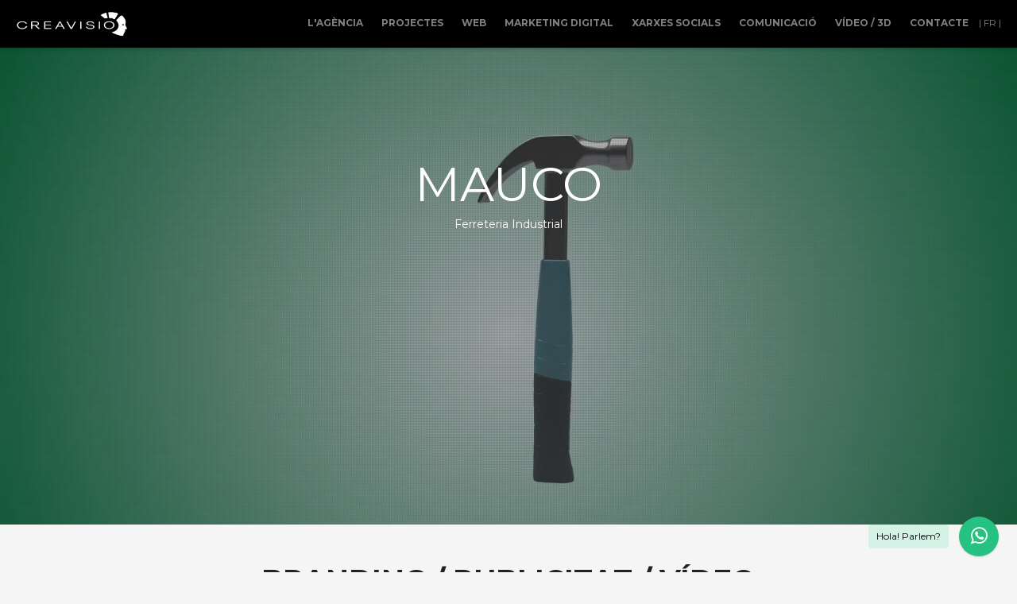

--- FILE ---
content_type: text/html
request_url: https://www.creavisio.com/mauco.html
body_size: 4376
content:
<!DOCTYPE html>
<html lang="ca-es">
<head>

    <title>Mauco</title>
    <meta name="viewport" content="width=device-width, initial-scale=1.0" />
    <META NAME="verify-v1" content="n1nlPlcA88okZPip1us0m0COzh8TKDJKfmk2JlxOSPA=" />
    <meta name="description" content="Agència Web Interactiva Andorra, publicitat i comunicació, disseny pàgines web, disseny gràfic, ecommerce, allotjament web, Marketing online">
    <meta name="author" content="Creavisio">
    <meta name="theme-color" content="#000000">
    <meta charset="UTF-8" />
    <meta http-equiv="Content-Type" content="text/html; charset=utf-8" />
    
    
    <link rel="alternate" href="https://www.creavisio.com/mauco.html" hreflang="ca-es" />
    <link href="css/bootstrap.min.css" rel="stylesheet" />    
    <link href="style.css" rel="stylesheet" />
    <link rel="stylesheet" href="css/prettyPhoto.css" type="text/css" media="screen" />    
	<link href="css/jquery.bxslider.css" rel="stylesheet" />
    <link href="css/font-awesome.min.css" rel="stylesheet" />
    <link rel="icon" type="image/ico" href="favicon.ico" />
    <link href='https://fonts.googleapis.com/css?family=Open+Sans:300,400,600,700' rel='stylesheet' type='text/css' />    
    <link href='https://fonts.googleapis.com/css?family=Montserrat:400,700' rel='stylesheet' type='text/css'><!-- Whatsapp --><link rel="stylesheet" href="plugin/whatsapp-chat-support.css"><link rel="stylesheet" href="plugin/components/Font Awesome/css/font-awesome.min.css">
   
   
   <!-- Google tag (gtag.js) -->
<script async src="https://www.googletagmanager.com/gtag/js?id=G-76730752ZX"></script>
<script>
  window.dataLayer = window.dataLayer || [];
  function gtag(){dataLayer.push(arguments);}
  gtag('js', new Date());

  gtag('config', 'G-76730752ZX');
</script>
   
</head>



<body data-spy="scroll" data-target=".navbar" data-offset="75">


	<!-- Preloader -->
	<div class="mask"><div id="loader"></div></div>
	<!--/Preloader  -->
    
    
    
    <!-- Navigation -->
    <div id="navigation-sticky-wrapper" class="sticky-wrapper is-sticky" style="height: 45px;">
        <div class="navbar navbar-fixed-top is-sticky" id="navigation" style="position: fixed; top: 0px;">
            <div class="navbar-inner ">
            	<div class="container no-padding">
                
                    <a class="show-menu" data-toggle="collapse" data-target=".nav-collapse">
                        <span class="show-menu-bar"></span>
                    </a>
                    
                   <div id="logo"><a href="https://www.creavisio.com"></a></div>
					<div class="nav-collapse collapse">
						<ul class="nav">
							<li class="menu-1"><a class="colapse-menu1" href="index.html#we-are-creavisio"><strong>L'agència</strong></a></li>
							<li class="menu-2"><a class="colapse-menu1" href="index.html#portfolio"><strong>Projectes</strong></a></li>
							<li class="menu-3"><a class="colapse-menu1" href="index.html#services"><strong>Web</strong></a></li>
							<li class="menu-4"><a class="colapse-menu1" href="index.html#project-header"><strong>Marketing Digital</strong></a></li>
							<li class="menu-5"><a class="colapse-menu1" href="index.html#services2"><strong>Xarxes socials</strong></a></li>
							<li class="menu-6"><a class="colapse-menu1" href="index.html#project-features"><strong>Comunicació</strong></a></li>
							<li class="menu-7"><a class="colapse-menu1" href="index.html#project-options"><strong>Vídeo / 3D</strong></a></li>
							<li class="menu-8"><a class="colapse-menu1" href="index.html#contact-parallax"><strong>Contacte</strong></a></li>
							<li class="menu-9"><a class="colapse-menu1" href="https://www.creavisio.fr">| FR |</a></li>
							

						</ul>
					</div>
				</div>
            </div>                
		</div>
	</div>
    <!--/Navigation -->
    
    
	
	
    <div id="project-header" class="parallax" data-stellar-background-ratio="0.6" data-stellar-vertical-offset="20">
	 <!--<div id="home" class="parallax" data-stellar-background-ratio="0.6" data-stellar-vertical-offset="20"> pour video en plein écran -->
    <div class="pattern" >
        
        
       <!-- <a id="video-volume" onclick="$('#bgndVideo').toggleVolume()"><i class="icon-volume-down"></i></a>-->
        
        <!-- Video Background - Here you need to replace the videoURL with your youtube video URL -->
        <!--<a id="bgndVideo" class="player" data-property="{videoURL:'https://www.youtube.com/watch?v=mmilqUVc0Pw',autoPlay:true, ratio:4/3, mute:true, startAt:4, opacity:1}">youtube</a> -->

        <div class="video-wrapper-header">
          <video class="video-player" playsinline autoplay muted loop>
            <source src="videos/mauco.mp4" type="video/mp4">
          </video>
        </div>
        <!--/Video Background -->
        
        
        
			<div class="container">            
            
            
            	<div id="home-center" class="element_fade_in">
                
                	<div class="div-align-center">
            
                    <ul class="text-slide-vertical">                
                        <li>Mauco</li>  
						  <li>Mauco</li>  
                    </ul>
                
                    <p class="light">Ferreteria Industrial</p>
                    
                    
					
                    </div>
                
                </div>
            
			</div>
            
		</div>
		</div>
    
    
    
    
    <!-- Project Slider -->
	<section id="project-slider">
		
        <!-- Container -->
		<div class=" container small-width">
        
        
        <!-- Section Title -->
        <div class="section-title">
            <h1>Branding / Publicitat / Vídeo</h1>
            <span class="border"></span>
            <p>Mauco és la ferreteria industrial més gran d’Andorra: més de 4.000 m² d’instal•lacions on l’usuari pot trobar eines professionals, taules de tall i vestuari i calçat laboral de seguretat, però on també pot comprar o llogar material per a l’obra i construcció i gaudir d’un excel•lent servei tècnic. A Creavisió els assessorem i ajudem a donar a conèixer tots els seus productes i serveis a través d’accions de màrqueting digital i social media, com accions de comerç electrònic o gestió de les seves xarxes socials. En la comunicació offline, els recolzem en la creació de campanyes de publicitat globals a premsa (escrita i radiofònica) i en el disseny gràfic de diferents suports, com catàlegs de producte, rètols i senyalística, dissenyant molts dels elements visuals de la botiga, tant interiors com exteriors (lones de l’entrada de la botiga, lones de les bastides, retolació de furgonetes, dels accessos a la botiga...). Des de Creavisió, també portem a terme tasques de branding i imatge corporativa (creació de la imatge d’empresa, producte, redisseny de logotip...).
			</p>
        </div>				
        <!--/Section Title -->
        
        
        <!-- Project Slider -->
        <div class="project-image-slider">
            <ul class="project-slider">
                <li><img src="images/projects/mauco_01.jpg" alt="mauco" /></li>
				<li><img src="images/projects/mauco_02.jpg" alt="mauco" /></li>
				<li><img src="images/projects/mauco_03.jpg" alt="mauco" /></li>
				<li><img src="images/projects/mauco_04.jpg" alt="mauco" /></li>
				<li><img src="images/projects/MAUCO_05.jpg" alt="mauco" /></li>
				<li><img src="images/projects/MAUCO_06.jpg" alt="mauco" /></li>
				<li><img src="images/projects/MAUCO_07.jpg" alt="mauco" /></li>
				
			</ul>
</div>
				<!-- Project Video -->
				<div class="video-wrapper">
            <div class="video-container">
			         <iframe src="https://player.vimeo.com/video/455560713" width="800" height="451" frameborder="0" webkitallowfullscreen mozallowfullscreen allowfullscreen></iframe>
            </div>
        </div> 
				
	<!--/Project Video -->
		
		
		
		
		<!-- Visit Project Button 
        <div class="visit-project clearfix">
        	 <a href="https://www.air-systems.fr" target="_blank" class="newave-button medium outline white">Veure el lloc web</a>
					
        </div>
    	<!--/Visit Project Button -->
        
        
        </div>
        <!--/Container -->
        
	</section>	
	<!--/Project Slider -->
    
    
      <!-- Shortcode Call To Action -->
	<section id="shortcode" class="content">
    		
        <!-- Container -->
		<div class="container no-padding">
			
            <!--<h4 class="call-action">Vegi els nostres treballs anteriors:<a href="#contact" class="newave-button medium grey move">Arxius</a> &nbsp;&nbsp;&nbsp;&nbsp;--><h4 class="call-action">VOLEU VEURE ALTRES REFERÈNCIES:<a href="index.html#contact-parallax" class="newave-button medium grey move">CONTACTI'NS</a></h4>
            
        </div> 
        <!-- Container -->  
             
	</section>	
	<!-- Shortcode Call To Action -->
    
    
    
    
    
    
    
    
    
    <!-- Project Counters -->
	<section id="project-counters" class="clearfix">
    
            <div class="counters">
                
                <div class="one_third">
                   
                </div>
                
               
                <div class="one_third">
                    <ul><li class="timer" data-perc="32"><img class="element_from_top" src="images/persons.png" alt="persons" /><span class="count">6</span>Persones han treballat en aquest projecte.</li></ul>
                </div>
                
                <div class="one_third last">
                   
                </div>
                
            </div>
        
        
    
    </section>
    <!--/Project Counters -->
  
    
    
    <!-- Footer -->
    <footer>
		<div class="container no-padding">
        	
            <a id="back-top"><div id="menu_top"><div id="menu_top_inside"></div></div></a>
            
            <ul class="socials-icons">
                <li><a href="https://www.facebook.com/creavisio" target="_blank"><img src="images/facebook.png" alt="facebook" /></a></li>
				<li><a href="https://plus.google.com/+Creavisio/about" target="_blank"><img src="images/google.png" alt="google+" /></a></li>
                <li><a href="https://twitter.com/creavisio" target="_blank"><img src="images/twitter.png" alt="twitter" /></a></li>
				<li><a href="http://www.linkedin.com/company/creavisio" target="_blank"><img src="images/linkedin.png" alt="linkedin" /></a></li>
                <li><a href="http://www.pinterest.com/creavisio" target="_blank"><img src="images/pinterest.png" alt="pinterest" /></a></li>
				<li><a href="https://www.instagram.com/creavisio_andorra" target="_blank"><img src="images/instagram.png" alt="instagram" /></a></li>
					<li><a href="https://dribbble.com/creavisio" target="_blank"><img src="images/dribble.png" alt="dribbble" /></a></li>
				<a href="https://plus.google.com/+Creavisio" rel="publisher"></a>
            </ul> 
            
			<p class="copyright">2020 &copy; Creavisio.</p>
            
		</div>
	</footer>
	<!--/Footer -->
    
    <!--------------------------------- Whatsapp --------------------------------->
    <div class="whatsapp_chat_support wcs_fixed_right" id="whatsapp_support">
        <div class="wcs_button_label" style="color:#000;">
            Hola! Parlem?
        </div>  
        <div class="wcs_button wcs_button_circle">
            <span class="fa fa-whatsapp"></span>
        </div>  

        <div class="wcs_popup">
            <div class="wcs_popup_close">
                <span class="fa fa-close"></span>
            </div>
            <div class="wcs_popup_header">
                <strong>Necessites ajuda? Parla amb nosaltres</strong>
                <br>
                <div class="wcs_popup_header_description">Fes clic amb qui vulguis parlar</div>
            </div>  
            <div class="wcs_popup_person_container">
                <div class="wcs_popup_person" data-number="376347014">
                    <div class="wcs_popup_person_img"><img src="images/veronica-s.jpg" alt=""></div>
                    <div class="wcs_popup_person_content">
                        <div class="wcs_popup_person_name">Veronica Solsona</div>
                        <div class="wcs_popup_person_description">Publicitat, branding i disseny</div>
                    </div>
                </div>

                <div class="wcs_popup_person" data-number="376323195">
                    <div class="wcs_popup_person_img"><img src="images/marta-t.jpg" alt=""></div>
                    <div class="wcs_popup_person_content">
                        <div class="wcs_popup_person_name">Marta Torruella</div>
                        <div class="wcs_popup_person_description">Comunicació, premsa i XXSS</div>
                    </div>
                </div>

                <div class="wcs_popup_person" data-number="376356967">
                    <div class="wcs_popup_person_img"><img src="images/pierre-a.jpg" alt=""></div>
                    <div class="wcs_popup_person_content">
                        <div class="wcs_popup_person_name">Pierre Albié</div>
                        <div class="wcs_popup_person_description">Web i màrqueting digital</div>
                    </div>  
                </div>
            </div>
        </div>
    </div>  
    <!--------------------------------- /.Whatsapp --------------------------------->
	
	<script src='https://ajax.googleapis.com/ajax/libs/jquery/1.8.3/jquery.js'></script><!-- Whatsapp --><script src="plugin/components/moment/moment.min.js"></script><script src="plugin/components/moment/moment-timezone-with-data.min.js"></script><script src="plugin/whatsapp-chat-support.js"></script>
    <script>
    $('#whatsapp_support').whatsappChatSupport({
        // Options
        popupFx                     :   '1', // The popup effect from 0 till 14
        timezone                    :   'Europe/Andorra',
        defaultMsg                  :   'Hola, ', // default support msg
 
        // Events
        onPopupOpen          : function(){},
        onPopupClose         : function(){},
        whenGoingToWhatsApp  : function(number, text){},
    });
    </script>
	<!-- /.Whatsapp -->
    <script src="js/jquery.sticky.js"></script>	
    <script src="js/jquery.mb.YTPlayer.js"></script>	    
	<script src="js/jquery.easing-1.3.pack.js" type="text/javascript"></script>
	<script src="js/bootstrap.min.js" type="text/javascript"></script>
	<script src="js/jquery.parallax-1.1.3.js" type="text/javascript"></script>
	<script src="js/appear.js" type="text/javascript" ></script>
	<script src="js/modernizr.js" type="text/javascript"></script>
	<script src="js/jquery.prettyPhoto.js" type="text/javascript"></script>
    <script src="js/isotope.js" type="text/javascript"></script>
    <script src="js/jquery.bxslider.min.js"></script>
    <script src="js/jquery.cycle.all.js" type="text/javascript" charset="utf-8"></script>
	<script src="js/jquery.maximage.js" type="text/javascript" charset="utf-8"></script>
    <script src="js/sscr.js"></script>
    <script src="js/skrollr.js"></script>
    <script src="https://maps.google.com/maps/api/js?sensor=false" type="text/javascript"></script>    
	<script src="js/scripts.js" type="text/javascript"></script>
    
    
	
	
	</body>
</html>

--- FILE ---
content_type: text/html; charset=UTF-8
request_url: https://player.vimeo.com/video/455560713
body_size: 6313
content:
<!DOCTYPE html>
<html lang="en">
<head>
  <meta charset="utf-8">
  <meta name="viewport" content="width=device-width,initial-scale=1,user-scalable=yes">
  
  <link rel="canonical" href="https://player.vimeo.com/video/455560713">
  <meta name="googlebot" content="noindex,indexifembedded">
  
  
  <title>mauco on Vimeo</title>
  <style>
      body, html, .player, .fallback {
          overflow: hidden;
          width: 100%;
          height: 100%;
          margin: 0;
          padding: 0;
      }
      .fallback {
          
              background-color: transparent;
          
      }
      .player.loading { opacity: 0; }
      .fallback iframe {
          position: fixed;
          left: 0;
          top: 0;
          width: 100%;
          height: 100%;
      }
  </style>
  <link rel="modulepreload" href="https://f.vimeocdn.com/p/4.46.25/js/player.module.js" crossorigin="anonymous">
  <link rel="modulepreload" href="https://f.vimeocdn.com/p/4.46.25/js/vendor.module.js" crossorigin="anonymous">
  <link rel="preload" href="https://f.vimeocdn.com/p/4.46.25/css/player.css" as="style">
</head>

<body>


<div class="vp-placeholder">
    <style>
        .vp-placeholder,
        .vp-placeholder-thumb,
        .vp-placeholder-thumb::before,
        .vp-placeholder-thumb::after {
            position: absolute;
            top: 0;
            bottom: 0;
            left: 0;
            right: 0;
        }
        .vp-placeholder {
            visibility: hidden;
            width: 100%;
            max-height: 100%;
            height: calc(1080 / 1920 * 100vw);
            max-width: calc(1920 / 1080 * 100vh);
            margin: auto;
        }
        .vp-placeholder-carousel {
            display: none;
            background-color: #000;
            position: absolute;
            left: 0;
            right: 0;
            bottom: -60px;
            height: 60px;
        }
    </style>

    

    
        <style>
            .vp-placeholder-thumb {
                overflow: hidden;
                width: 100%;
                max-height: 100%;
                margin: auto;
            }
            .vp-placeholder-thumb::before,
            .vp-placeholder-thumb::after {
                content: "";
                display: block;
                filter: blur(7px);
                margin: 0;
                background: url(https://i.vimeocdn.com/video/953429634-13eda4f2c4cfa1b65809923f6d172e725c945af50f28c3aee0a9768a676d5dad-d?mw=80&q=85) 50% 50% / contain no-repeat;
            }
            .vp-placeholder-thumb::before {
                 
                margin: -30px;
            }
        </style>
    

    <div class="vp-placeholder-thumb"></div>
    <div class="vp-placeholder-carousel"></div>
    <script>function placeholderInit(t,h,d,s,n,o){var i=t.querySelector(".vp-placeholder"),v=t.querySelector(".vp-placeholder-thumb");if(h){var p=function(){try{return window.self!==window.top}catch(a){return!0}}(),w=200,y=415,r=60;if(!p&&window.innerWidth>=w&&window.innerWidth<y){i.style.bottom=r+"px",i.style.maxHeight="calc(100vh - "+r+"px)",i.style.maxWidth="calc("+n+" / "+o+" * (100vh - "+r+"px))";var f=t.querySelector(".vp-placeholder-carousel");f.style.display="block"}}if(d){var e=new Image;e.onload=function(){var a=n/o,c=e.width/e.height;if(c<=.95*a||c>=1.05*a){var l=i.getBoundingClientRect(),g=l.right-l.left,b=l.bottom-l.top,m=window.innerWidth/g*100,x=window.innerHeight/b*100;v.style.height="calc("+e.height+" / "+e.width+" * "+m+"vw)",v.style.maxWidth="calc("+e.width+" / "+e.height+" * "+x+"vh)"}i.style.visibility="visible"},e.src=s}else i.style.visibility="visible"}
</script>
    <script>placeholderInit(document,  false ,  true , "https://i.vimeocdn.com/video/953429634-13eda4f2c4cfa1b65809923f6d172e725c945af50f28c3aee0a9768a676d5dad-d?mw=80\u0026q=85",  1920 ,  1080 );</script>
</div>

<div id="player" class="player"></div>
<script>window.playerConfig = {"cdn_url":"https://f.vimeocdn.com","vimeo_api_url":"api.vimeo.com","request":{"files":{"dash":{"cdns":{"akfire_interconnect_quic":{"avc_url":"https://vod-adaptive-ak.vimeocdn.com/exp=1768965630~acl=%2Fdcbbdf8c-fea5-45c8-81a4-0936823cfa33%2Fpsid%3Dd4c55de1f17981d3857a6c8326ab923ee0ba6171ac4547fda2b4b93ba2fe89ee%2F%2A~hmac=f96ad2a2181b97beab4601690274137295b9684ecdab74892de58a1b09727124/dcbbdf8c-fea5-45c8-81a4-0936823cfa33/psid=d4c55de1f17981d3857a6c8326ab923ee0ba6171ac4547fda2b4b93ba2fe89ee/v2/playlist/av/primary/playlist.json?omit=av1-hevc\u0026pathsig=8c953e4f~rawGqP4IQa4chpzSI6mTnoEdjvEorKF-xKKgKBadkgc\u0026r=dXM%3D\u0026rh=1ecqkO","origin":"gcs","url":"https://vod-adaptive-ak.vimeocdn.com/exp=1768965630~acl=%2Fdcbbdf8c-fea5-45c8-81a4-0936823cfa33%2Fpsid%3Dd4c55de1f17981d3857a6c8326ab923ee0ba6171ac4547fda2b4b93ba2fe89ee%2F%2A~hmac=f96ad2a2181b97beab4601690274137295b9684ecdab74892de58a1b09727124/dcbbdf8c-fea5-45c8-81a4-0936823cfa33/psid=d4c55de1f17981d3857a6c8326ab923ee0ba6171ac4547fda2b4b93ba2fe89ee/v2/playlist/av/primary/playlist.json?pathsig=8c953e4f~rawGqP4IQa4chpzSI6mTnoEdjvEorKF-xKKgKBadkgc\u0026r=dXM%3D\u0026rh=1ecqkO"},"fastly_skyfire":{"avc_url":"https://skyfire.vimeocdn.com/1768965630-0xf5ff03a4af93cb278b30f60e0bf6d17a56058c6a/dcbbdf8c-fea5-45c8-81a4-0936823cfa33/psid=d4c55de1f17981d3857a6c8326ab923ee0ba6171ac4547fda2b4b93ba2fe89ee/v2/playlist/av/primary/playlist.json?omit=av1-hevc\u0026pathsig=8c953e4f~rawGqP4IQa4chpzSI6mTnoEdjvEorKF-xKKgKBadkgc\u0026r=dXM%3D\u0026rh=1ecqkO","origin":"gcs","url":"https://skyfire.vimeocdn.com/1768965630-0xf5ff03a4af93cb278b30f60e0bf6d17a56058c6a/dcbbdf8c-fea5-45c8-81a4-0936823cfa33/psid=d4c55de1f17981d3857a6c8326ab923ee0ba6171ac4547fda2b4b93ba2fe89ee/v2/playlist/av/primary/playlist.json?pathsig=8c953e4f~rawGqP4IQa4chpzSI6mTnoEdjvEorKF-xKKgKBadkgc\u0026r=dXM%3D\u0026rh=1ecqkO"}},"default_cdn":"akfire_interconnect_quic","separate_av":true,"streams":[{"profile":"175","id":"f2e4b401-7235-4a00-9b71-faba98e2e873","fps":29.98,"quality":"1080p"},{"profile":"164","id":"10db41b2-6090-47a8-8dc4-88afee00594f","fps":29.98,"quality":"360p"},{"profile":"174","id":"1d09822a-b383-46a8-b4b9-d7f62b2e17bd","fps":29.98,"quality":"720p"},{"profile":"165","id":"72ef23ec-1b8e-4cc7-a02b-b1a717421f41","fps":29.98,"quality":"540p"},{"profile":"139","id":"7f93a3fe-8a00-41a4-a1d6-444e7342fbf1","fps":29.98,"quality":"240p"}],"streams_avc":[{"profile":"139","id":"7f93a3fe-8a00-41a4-a1d6-444e7342fbf1","fps":29.98,"quality":"240p"},{"profile":"175","id":"f2e4b401-7235-4a00-9b71-faba98e2e873","fps":29.98,"quality":"1080p"},{"profile":"164","id":"10db41b2-6090-47a8-8dc4-88afee00594f","fps":29.98,"quality":"360p"},{"profile":"174","id":"1d09822a-b383-46a8-b4b9-d7f62b2e17bd","fps":29.98,"quality":"720p"},{"profile":"165","id":"72ef23ec-1b8e-4cc7-a02b-b1a717421f41","fps":29.98,"quality":"540p"}]},"hls":{"cdns":{"akfire_interconnect_quic":{"avc_url":"https://vod-adaptive-ak.vimeocdn.com/exp=1768965630~acl=%2Fdcbbdf8c-fea5-45c8-81a4-0936823cfa33%2Fpsid%3Dd4c55de1f17981d3857a6c8326ab923ee0ba6171ac4547fda2b4b93ba2fe89ee%2F%2A~hmac=f96ad2a2181b97beab4601690274137295b9684ecdab74892de58a1b09727124/dcbbdf8c-fea5-45c8-81a4-0936823cfa33/psid=d4c55de1f17981d3857a6c8326ab923ee0ba6171ac4547fda2b4b93ba2fe89ee/v2/playlist/av/primary/playlist.m3u8?omit=av1-hevc-opus\u0026pathsig=8c953e4f~5lXUEl2eo32sHYHiumETgRP5bvj30Vgk-O3iysNeDac\u0026r=dXM%3D\u0026rh=1ecqkO\u0026sf=fmp4","origin":"gcs","url":"https://vod-adaptive-ak.vimeocdn.com/exp=1768965630~acl=%2Fdcbbdf8c-fea5-45c8-81a4-0936823cfa33%2Fpsid%3Dd4c55de1f17981d3857a6c8326ab923ee0ba6171ac4547fda2b4b93ba2fe89ee%2F%2A~hmac=f96ad2a2181b97beab4601690274137295b9684ecdab74892de58a1b09727124/dcbbdf8c-fea5-45c8-81a4-0936823cfa33/psid=d4c55de1f17981d3857a6c8326ab923ee0ba6171ac4547fda2b4b93ba2fe89ee/v2/playlist/av/primary/playlist.m3u8?omit=opus\u0026pathsig=8c953e4f~5lXUEl2eo32sHYHiumETgRP5bvj30Vgk-O3iysNeDac\u0026r=dXM%3D\u0026rh=1ecqkO\u0026sf=fmp4"},"fastly_skyfire":{"avc_url":"https://skyfire.vimeocdn.com/1768965630-0xf5ff03a4af93cb278b30f60e0bf6d17a56058c6a/dcbbdf8c-fea5-45c8-81a4-0936823cfa33/psid=d4c55de1f17981d3857a6c8326ab923ee0ba6171ac4547fda2b4b93ba2fe89ee/v2/playlist/av/primary/playlist.m3u8?omit=av1-hevc-opus\u0026pathsig=8c953e4f~5lXUEl2eo32sHYHiumETgRP5bvj30Vgk-O3iysNeDac\u0026r=dXM%3D\u0026rh=1ecqkO\u0026sf=fmp4","origin":"gcs","url":"https://skyfire.vimeocdn.com/1768965630-0xf5ff03a4af93cb278b30f60e0bf6d17a56058c6a/dcbbdf8c-fea5-45c8-81a4-0936823cfa33/psid=d4c55de1f17981d3857a6c8326ab923ee0ba6171ac4547fda2b4b93ba2fe89ee/v2/playlist/av/primary/playlist.m3u8?omit=opus\u0026pathsig=8c953e4f~5lXUEl2eo32sHYHiumETgRP5bvj30Vgk-O3iysNeDac\u0026r=dXM%3D\u0026rh=1ecqkO\u0026sf=fmp4"}},"default_cdn":"akfire_interconnect_quic","separate_av":true}},"file_codecs":{"av1":[],"avc":["7f93a3fe-8a00-41a4-a1d6-444e7342fbf1","f2e4b401-7235-4a00-9b71-faba98e2e873","10db41b2-6090-47a8-8dc4-88afee00594f","1d09822a-b383-46a8-b4b9-d7f62b2e17bd","72ef23ec-1b8e-4cc7-a02b-b1a717421f41"],"hevc":{"dvh1":[],"hdr":[],"sdr":[]}},"lang":"en","referrer":"https://www.creavisio.com/mauco.html","cookie_domain":".vimeo.com","signature":"b560aec989f716f2748902c68ed742ea","timestamp":1768962030,"expires":3600,"thumb_preview":{"url":"https://videoapi-sprites.vimeocdn.com/video-sprites/image/cec0649c-e263-4b31-b1e5-a042b21bdef8.0.jpeg?ClientID=sulu\u0026Expires=1768965630\u0026Signature=d26d42315403cedb707b557aba1f9a411936bba0","height":2880,"width":4260,"frame_height":240,"frame_width":426,"columns":10,"frames":120},"currency":"USD","session":"5fe4dd77e2eaf9db4ca263ac83b0b4a4b8723b861768962030","cookie":{"volume":1,"quality":null,"hd":0,"captions":null,"transcript":null,"captions_styles":{"color":null,"fontSize":null,"fontFamily":null,"fontOpacity":null,"bgOpacity":null,"windowColor":null,"windowOpacity":null,"bgColor":null,"edgeStyle":null},"audio_language":null,"audio_kind":null,"qoe_survey_vote":0},"build":{"backend":"31e9776","js":"4.46.25"},"urls":{"js":"https://f.vimeocdn.com/p/4.46.25/js/player.js","js_base":"https://f.vimeocdn.com/p/4.46.25/js","js_module":"https://f.vimeocdn.com/p/4.46.25/js/player.module.js","js_vendor_module":"https://f.vimeocdn.com/p/4.46.25/js/vendor.module.js","locales_js":{"de-DE":"https://f.vimeocdn.com/p/4.46.25/js/player.de-DE.js","en":"https://f.vimeocdn.com/p/4.46.25/js/player.js","es":"https://f.vimeocdn.com/p/4.46.25/js/player.es.js","fr-FR":"https://f.vimeocdn.com/p/4.46.25/js/player.fr-FR.js","ja-JP":"https://f.vimeocdn.com/p/4.46.25/js/player.ja-JP.js","ko-KR":"https://f.vimeocdn.com/p/4.46.25/js/player.ko-KR.js","pt-BR":"https://f.vimeocdn.com/p/4.46.25/js/player.pt-BR.js","zh-CN":"https://f.vimeocdn.com/p/4.46.25/js/player.zh-CN.js"},"ambisonics_js":"https://f.vimeocdn.com/p/external/ambisonics.min.js","barebone_js":"https://f.vimeocdn.com/p/4.46.25/js/barebone.js","chromeless_js":"https://f.vimeocdn.com/p/4.46.25/js/chromeless.js","three_js":"https://f.vimeocdn.com/p/external/three.rvimeo.min.js","vuid_js":"https://f.vimeocdn.com/js_opt/modules/utils/vuid.min.js","hive_sdk":"https://f.vimeocdn.com/p/external/hive-sdk.js","hive_interceptor":"https://f.vimeocdn.com/p/external/hive-interceptor.js","proxy":"https://player.vimeo.com/static/proxy.html","css":"https://f.vimeocdn.com/p/4.46.25/css/player.css","chromeless_css":"https://f.vimeocdn.com/p/4.46.25/css/chromeless.css","fresnel":"https://arclight.vimeo.com/add/player-stats","player_telemetry_url":"https://arclight.vimeo.com/player-events","telemetry_base":"https://lensflare.vimeo.com"},"flags":{"plays":1,"dnt":0,"autohide_controls":0,"preload_video":"metadata_on_hover","qoe_survey_forced":0,"ai_widget":0,"ecdn_delta_updates":0,"disable_mms":0,"check_clip_skipping_forward":0},"country":"US","client":{"ip":"3.147.73.87"},"ab_tests":{"cross_origin_texttracks":{"group":"variant","track":false,"data":null}},"atid":"1422150191.1768962030","ai_widget_signature":"6a047d00483f0b9b9eb379063d528b66ac113681a6c04d2381b8df949373eb8b_1768965630","config_refresh_url":"https://player.vimeo.com/video/455560713/config/request?atid=1422150191.1768962030\u0026expires=3600\u0026referrer=https%3A%2F%2Fwww.creavisio.com%2Fmauco.html\u0026session=5fe4dd77e2eaf9db4ca263ac83b0b4a4b8723b861768962030\u0026signature=b560aec989f716f2748902c68ed742ea\u0026time=1768962030\u0026v=1"},"player_url":"player.vimeo.com","video":{"id":455560713,"title":"mauco","width":1920,"height":1080,"duration":26,"url":"","share_url":"https://vimeo.com/455560713","embed_code":"\u003ciframe title=\"vimeo-player\" src=\"https://player.vimeo.com/video/455560713?h=d92e5383bf\" width=\"640\" height=\"360\" frameborder=\"0\" referrerpolicy=\"strict-origin-when-cross-origin\" allow=\"autoplay; fullscreen; picture-in-picture; clipboard-write; encrypted-media; web-share\"   allowfullscreen\u003e\u003c/iframe\u003e","default_to_hd":0,"privacy":"disable","embed_permission":"public","thumbnail_url":"https://i.vimeocdn.com/video/953429634-13eda4f2c4cfa1b65809923f6d172e725c945af50f28c3aee0a9768a676d5dad-d","owner":{"id":7037841,"name":"Creavisio","img":"https://i.vimeocdn.com/portrait/8064824_60x60?sig=a3201b98919ad85531827d65f1e06234b299b119ef83f3ec10c21059be26f557\u0026v=1\u0026region=us","img_2x":"https://i.vimeocdn.com/portrait/8064824_60x60?sig=a3201b98919ad85531827d65f1e06234b299b119ef83f3ec10c21059be26f557\u0026v=1\u0026region=us","url":"https://vimeo.com/creavisio","account_type":"plus"},"spatial":0,"live_event":null,"version":{"current":null,"available":[{"id":604636499,"file_id":2008915187,"is_current":true}]},"unlisted_hash":null,"rating":{"id":3},"fps":29.98,"bypass_token":"eyJ0eXAiOiJKV1QiLCJhbGciOiJIUzI1NiJ9.eyJjbGlwX2lkIjo0NTU1NjA3MTMsImV4cCI6MTc2ODk2NTY2MH0.Bdj8v38TLUBta7nGCU-x_SL9B069I7F1q9W6USHLM4g","channel_layout":"stereo","ai":0,"locale":""},"user":{"id":0,"team_id":0,"team_origin_user_id":0,"account_type":"none","liked":0,"watch_later":0,"owner":0,"mod":0,"logged_in":0,"private_mode_enabled":0,"vimeo_api_client_token":"eyJhbGciOiJIUzI1NiIsInR5cCI6IkpXVCJ9.eyJzZXNzaW9uX2lkIjoiNWZlNGRkNzdlMmVhZjlkYjRjYTI2M2FjODNiMGI0YTRiODcyM2I4NjE3Njg5NjIwMzAiLCJleHAiOjE3Njg5NjU2MzAsImFwcF9pZCI6MTE4MzU5LCJzY29wZXMiOiJwdWJsaWMgc3RhdHMifQ.VGjyO2QehDFOOIhxmtFAeYFNG4FVi2DN7a98pMdfvHk"},"view":1,"vimeo_url":"vimeo.com","embed":{"audio_track":"","autoplay":0,"autopause":1,"dnt":0,"editor":0,"keyboard":1,"log_plays":1,"loop":0,"muted":0,"on_site":0,"texttrack":"","transparent":1,"outro":"videos","playsinline":1,"quality":null,"player_id":"","api":null,"app_id":"","color":"058256","color_one":"000000","color_two":"058256","color_three":"ffffff","color_four":"000000","context":"embed.main","settings":{"auto_pip":1,"badge":0,"byline":0,"collections":0,"color":0,"force_color_one":0,"force_color_two":0,"force_color_three":0,"force_color_four":0,"embed":0,"fullscreen":1,"like":0,"logo":0,"playbar":1,"portrait":0,"pip":1,"share":0,"spatial_compass":0,"spatial_label":0,"speed":0,"title":0,"volume":1,"watch_later":0,"watch_full_video":1,"controls":1,"airplay":1,"audio_tracks":1,"chapters":1,"chromecast":1,"cc":1,"transcript":1,"quality":1,"play_button_position":0,"ask_ai":0,"skipping_forward":1,"debug_payload_collection_policy":"default"},"create_interactive":{"has_create_interactive":false,"viddata_url":""},"min_quality":null,"max_quality":null,"initial_quality":null,"prefer_mms":1}}</script>
<script>const fullscreenSupported="exitFullscreen"in document||"webkitExitFullscreen"in document||"webkitCancelFullScreen"in document||"mozCancelFullScreen"in document||"msExitFullscreen"in document||"webkitEnterFullScreen"in document.createElement("video");var isIE=checkIE(window.navigator.userAgent),incompatibleBrowser=!fullscreenSupported||isIE;window.noModuleLoading=!1,window.dynamicImportSupported=!1,window.cssLayersSupported=typeof CSSLayerBlockRule<"u",window.isInIFrame=function(){try{return window.self!==window.top}catch(e){return!0}}(),!window.isInIFrame&&/twitter/i.test(navigator.userAgent)&&window.playerConfig.video.url&&(window.location=window.playerConfig.video.url),window.playerConfig.request.lang&&document.documentElement.setAttribute("lang",window.playerConfig.request.lang),window.loadScript=function(e){var n=document.getElementsByTagName("script")[0];n&&n.parentNode?n.parentNode.insertBefore(e,n):document.head.appendChild(e)},window.loadVUID=function(){if(!window.playerConfig.request.flags.dnt&&!window.playerConfig.embed.dnt){window._vuid=[["pid",window.playerConfig.request.session]];var e=document.createElement("script");e.async=!0,e.src=window.playerConfig.request.urls.vuid_js,window.loadScript(e)}},window.loadCSS=function(e,n){var i={cssDone:!1,startTime:new Date().getTime(),link:e.createElement("link")};return i.link.rel="stylesheet",i.link.href=n,e.getElementsByTagName("head")[0].appendChild(i.link),i.link.onload=function(){i.cssDone=!0},i},window.loadLegacyJS=function(e,n){if(incompatibleBrowser){var i=e.querySelector(".vp-placeholder");i&&i.parentNode&&i.parentNode.removeChild(i);let a=`/video/${window.playerConfig.video.id}/fallback`;window.playerConfig.request.referrer&&(a+=`?referrer=${window.playerConfig.request.referrer}`),n.innerHTML=`<div class="fallback"><iframe title="unsupported message" src="${a}" frameborder="0"></iframe></div>`}else{n.className="player loading";var t=window.loadCSS(e,window.playerConfig.request.urls.css),r=e.createElement("script"),o=!1;r.src=window.playerConfig.request.urls.js,window.loadScript(r),r["onreadystatechange"in r?"onreadystatechange":"onload"]=function(){!o&&(!this.readyState||this.readyState==="loaded"||this.readyState==="complete")&&(o=!0,playerObject=new VimeoPlayer(n,window.playerConfig,t.cssDone||{link:t.link,startTime:t.startTime}))},window.loadVUID()}};function checkIE(e){e=e&&e.toLowerCase?e.toLowerCase():"";function n(r){return r=r.toLowerCase(),new RegExp(r).test(e);return browserRegEx}var i=n("msie")?parseFloat(e.replace(/^.*msie (\d+).*$/,"$1")):!1,t=n("trident")?parseFloat(e.replace(/^.*trident\/(\d+)\.(\d+).*$/,"$1.$2"))+4:!1;return i||t}
</script>
<script nomodule>
  window.noModuleLoading = true;
  var playerEl = document.getElementById('player');
  window.loadLegacyJS(document, playerEl);
</script>
<script type="module">try{import("").catch(()=>{})}catch(t){}window.dynamicImportSupported=!0;
</script>
<script type="module">if(!window.dynamicImportSupported||!window.cssLayersSupported){if(!window.noModuleLoading){window.noModuleLoading=!0;var playerEl=document.getElementById("player");window.loadLegacyJS(document,playerEl)}var moduleScriptLoader=document.getElementById("js-module-block");moduleScriptLoader&&moduleScriptLoader.parentElement.removeChild(moduleScriptLoader)}
</script>
<script type="module" id="js-module-block">if(!window.noModuleLoading&&window.dynamicImportSupported&&window.cssLayersSupported){const n=document.getElementById("player"),e=window.loadCSS(document,window.playerConfig.request.urls.css);import(window.playerConfig.request.urls.js_module).then(function(o){new o.VimeoPlayer(n,window.playerConfig,e.cssDone||{link:e.link,startTime:e.startTime}),window.loadVUID()}).catch(function(o){throw/TypeError:[A-z ]+import[A-z ]+module/gi.test(o)&&window.loadLegacyJS(document,n),o})}
</script>

<script type="application/ld+json">{"embedUrl":"https://player.vimeo.com/video/455560713?h=d92e5383bf","thumbnailUrl":"https://i.vimeocdn.com/video/953429634-13eda4f2c4cfa1b65809923f6d172e725c945af50f28c3aee0a9768a676d5dad-d?f=webp","name":"mauco","description":"This is \"mauco\" by \"Creavisio\" on Vimeo, the home for high quality videos and the people who love them.","duration":"PT26S","uploadDate":"2020-09-07T13:40:15-04:00","@context":"https://schema.org/","@type":"VideoObject"}</script>

</body>
</html>


--- FILE ---
content_type: text/css
request_url: https://www.creavisio.com/css/bootstrap.min.css
body_size: 18672
content:
/*!
 * Bootstrap v2.2.2
 *
 * Copyright 2012 Twitter, Inc
 * Licensed under the Apache License v2.0
 * http://www.apache.org/licenses/LICENSE-2.0
 *
 * Designed and built with all the love in the world @twitter by @mdo and @fat.
 */
.clearfix{*zoom:1;}.clearfix:before,.clearfix:after{display:table;content:"";line-height:0;}
.clearfix:after{clear:both;}

.hide-text{font:0/0 a;color:transparent;text-shadow:none;background-color:transparent;border:0;}

.input-block-level{display:block;width:100%;min-height:30px;-webkit-box-sizing:border-box;-moz-box-sizing:border-box;box-sizing:border-box;}

article,aside,details,figcaption,figure,footer,header,hgroup,nav,section{display:block;}

audio,canvas,video{display:inline-block;*display:inline;*zoom:1;}

audio:not([controls]){display:none;}

html{font-size:100%;-webkit-text-size-adjust:100%;-ms-text-size-adjust:100%;}

a:focus{outline:thin dotted #333;outline:5px auto -webkit-focus-ring-color;outline-offset:-2px;}

a:hover,a:active{outline:0;}

sub,sup{position:relative;font-size:75%;line-height:0;vertical-align:baseline;}

sup{top:-0.5em;}

sub{bottom:-0.25em;}

img{max-width:100%;width:auto\9;height:auto;vertical-align:middle;border:0;-ms-interpolation-mode:bicubic;}

#map_canvas img,.google-maps img{max-width:none;}

button,input,select,textarea{margin:0;font-size:100%;vertical-align:middle;}

button,input{*overflow:visible;line-height:normal;}

button::-moz-focus-inner,input::-moz-focus-inner{padding:0;border:0;}

button,html input[type="button"],input[type="reset"],input[type="submit"]{-webkit-appearance:button;cursor:pointer;}

label,select,button,input[type="button"],input[type="reset"],input[type="submit"],input[type="radio"],input[type="checkbox"]{cursor:pointer;}

input[type="search"]{-webkit-box-sizing:content-box;-moz-box-sizing:content-box;box-sizing:content-box;-webkit-appearance:textfield;}

input[type="search"]::-webkit-search-decoration,input[type="search"]::-webkit-search-cancel-button{-webkit-appearance:none;}

textarea{overflow:auto;vertical-align:top;}

@media print{
	*{text-shadow:none !important;color:#000 !important;background:transparent !important;box-shadow:none !important;} 
	
	a,a:visited{text-decoration:underline;} 
	
	a[href]:after{content:" (" attr(href) ")";} 
	
	abbr[title]:after{content:" (" attr(title) ")";} 
	
	.ir a:after,a[href^="javascript:"]:after,a[href^="#"]:after{content:"";} 
	
	pre,blockquote{border:1px solid #999;page-break-inside:avoid;} 
	
	thead{display:table-header-group;} 
	
	tr,img{page-break-inside:avoid;} 
	
	img{max-width:100% !important;} 
	
	@page {margin:0.5cm;}
	
	p,h2,h3{orphans:3;widows:3;} 
	
	h2,h3{page-break-after:avoid;}
	
}

body{margin:0;font-family:"Helvetica Neue",Helvetica,Arial,sans-serif;font-size:14px;line-height:20px;color:#333333;background-color:#ffffff;}

a{color:#0088cc;text-decoration:none;}

a:hover{color:#005580;text-decoration:underline;}

.img-rounded{-webkit-border-radius:6px;-moz-border-radius:6px;border-radius:6px;}

.img-polaroid{padding:4px;background-color:#fff;border:1px solid #ccc;border:1px solid rgba(0, 0, 0, 0.2);-webkit-box-shadow:0 1px 3px rgba(0, 0, 0, 0.1);-moz-box-shadow:0 1px 3px rgba(0, 0, 0, 0.1);box-shadow:0 1px 3px rgba(0, 0, 0, 0.1);}

.img-circle{-webkit-border-radius:500px;-moz-border-radius:500px;border-radius:500px;}

.row{margin-left:-20px;*zoom:1;}.row:before,.row:after{display:table;content:"";line-height:0;}

.row:after{clear:both;}

[class*="span"]{float:left;min-height:1px;margin-left:20px;}

.container,.navbar-static-top .container,.navbar-fixed-top .container,.navbar-fixed-bottom .container{width:940px;}


.row-fluid{width:100%;*zoom:1;}
.row-fluid:before,.row-fluid:after{display:table;content:"";line-height:0;}
.row-fluid:after{clear:both;}
.row-fluid [class*="span"]{display:block;width:100%;min-height:30px;-webkit-box-sizing:border-box;-moz-box-sizing:border-box;box-sizing:border-box;float:left;margin-left:2.127659574468085%;*margin-left:2.074468085106383%;}
.row-fluid [class*="span"]:first-child{margin-left:0;}
.row-fluid .controls-row [class*="span"]+[class*="span"]{margin-left:2.127659574468085%;}
.row-fluid .span12{width:100%;*width:99.94680851063829%;}
.row-fluid .span11{width:91.48936170212765%;*width:91.43617021276594%;}
.row-fluid .span10{width:82.97872340425532%;*width:82.92553191489361%;}
.row-fluid .span9{width:74.46808510638297%;*width:74.41489361702126%;}
.row-fluid .span8{width:65.95744680851064%;*width:65.90425531914893%;}
.row-fluid .span7{width:57.44680851063829%;*width:57.39361702127659%;}
.row-fluid .span6{width:48.93617021276595%;*width:48.88297872340425%;}
.row-fluid .span5{width:40.42553191489362%;*width:40.37234042553192%;}
.row-fluid .span4{width:31.914893617021278%;*width:31.861702127659576%;}
.row-fluid .span3{width:23.404255319148934%;*width:23.351063829787233%;}
.row-fluid .span2{width:14.893617021276595%;*width:14.840425531914894%;}
.row-fluid .span1{width:6.382978723404255%;*width:6.329787234042553%;}
.row-fluid .offset12{margin-left:104.25531914893617%;*margin-left:104.14893617021275%;}
.row-fluid .offset12:first-child{margin-left:102.12765957446808%;*margin-left:102.02127659574467%;}
.row-fluid .offset11{margin-left:95.74468085106382%;*margin-left:95.6382978723404%;}
.row-fluid .offset11:first-child{margin-left:93.61702127659574%;*margin-left:93.51063829787232%;}
.row-fluid .offset10{margin-left:87.23404255319149%;*margin-left:87.12765957446807%;}
.row-fluid .offset10:first-child{margin-left:85.1063829787234%;*margin-left:84.99999999999999%;}
.row-fluid .offset9{margin-left:78.72340425531914%;*margin-left:78.61702127659572%;}
.row-fluid .offset9:first-child{margin-left:76.59574468085106%;*margin-left:76.48936170212764%;}
.row-fluid .offset8{margin-left:70.2127659574468%;*margin-left:70.10638297872339%;}
.row-fluid .offset8:first-child{margin-left:68.08510638297872%;*margin-left:67.9787234042553%;}
.row-fluid .offset7{margin-left:61.70212765957446%;*margin-left:61.59574468085106%;}
.row-fluid .offset7:first-child{margin-left:59.574468085106375%;*margin-left:59.46808510638297%;}
.row-fluid .offset6{margin-left:53.191489361702125%;*margin-left:53.085106382978715%;}
.row-fluid .offset6:first-child{margin-left:51.063829787234035%;*margin-left:50.95744680851063%;}
.row-fluid .offset5{margin-left:44.68085106382979%;*margin-left:44.57446808510638%;}
.row-fluid .offset5:first-child{margin-left:42.5531914893617%;*margin-left:42.4468085106383%;}
.row-fluid .offset4{margin-left:36.170212765957444%;*margin-left:36.06382978723405%;}
.row-fluid .offset4:first-child{margin-left:34.04255319148936%;*margin-left:33.93617021276596%;}
.row-fluid .offset3{margin-left:27.659574468085104%;*margin-left:27.5531914893617%;}
.row-fluid .offset3:first-child{margin-left:25.53191489361702%;*margin-left:25.425531914893618%;}
.row-fluid .offset2{margin-left:19.148936170212764%;*margin-left:19.04255319148936%;}
.row-fluid .offset2:first-child{margin-left:17.02127659574468%;*margin-left:16.914893617021278%;}
.row-fluid .offset1{margin-left:10.638297872340425%;*margin-left:10.53191489361702%;}
.row-fluid .offset1:first-child{margin-left:8.51063829787234%;*margin-left:8.404255319148938%;}

[class*="span"].hide,.row-fluid [class*="span"].hide{display:none;}

[class*="span"].pull-right,.row-fluid [class*="span"].pull-right{float:right;}



.container:before,.container:after{display:table;content:"";line-height:0;}

.container:after{clear:both;}

.container-fluid{padding-right:20px;padding-left:20px;*zoom:1;}

.container-fluid:before,.container-fluid:after{display:table;content:"";line-height:0;}

.container-fluid:after{clear:both;}

p{margin:0 0 10px;}

.lead{margin-bottom:20px;font-size:21px;font-weight:200;line-height:30px;}

small{font-size:85%;}

strong{font-weight:bold;}

em{font-style:italic;}

cite{font-style:normal;}

.muted{color:#999999;}

a.muted:hover{color:#808080;}

.text-warning{color:#c09853;}

a.text-warning:hover{color:#a47e3c;}

.text-error{color:#b94a48;}

a.text-error:hover{color:#953b39;}

.text-info{color:#3a87ad;}

a.text-info:hover{color:#2d6987;}

.text-success{color:#468847;}

a.text-success:hover{color:#356635;}

h1,h2,h3,h4,h5,h6{margin:10px 0;font-family:inherit;font-weight:bold;line-height:20px;color:inherit;text-rendering:optimizelegibility;}

h1 small,h2 small,h3 small,h4 small,h5 small,h6 small{font-weight:normal;line-height:1;color:#999999;}

h1,h2,h3{line-height:40px;}

h1{font-size:38.5px;}

h2{font-size:31.5px;}

h3{font-size:24.5px;}

h4{font-size:17.5px;}

h5{font-size:14px;}

h6{font-size:11.9px;}

h1 small{font-size:24.5px;}

h2 small{font-size:17.5px;}

h3 small{font-size:14px;}

h4 small{font-size:14px;}

.page-header{padding-bottom:9px;margin:20px 0 30px;border-bottom:1px solid #eeeeee;}

ul,ol{padding:0;margin:0 0 10px 25px;}

ul ul,ul ol,ol ol,ol ul{margin-bottom:0;}

li{line-height:20px;}

ul.unstyled,ol.unstyled{margin-left:0;list-style:none;}

ul.inline,ol.inline{margin-left:0;list-style:none;}

ul.inline >li,ol.inline >li{display:inline-block;padding-left:5px;padding-right:5px;}

dl{margin-bottom:20px;}

dt,dd{line-height:20px;}

dt{font-weight:bold;}

dd{margin-left:10px;}

.dl-horizontal{*zoom:1;}.dl-horizontal:before,.dl-horizontal:after{display:table;content:"";line-height:0;}

.dl-horizontal:after{clear:both;}

.dl-horizontal dt{float:left;width:160px;clear:left;text-align:right;overflow:hidden;text-overflow:ellipsis;white-space:nowrap;}

.dl-horizontal dd{margin-left:180px;}

hr{margin:20px 0;border:0;border-top:1px solid #eeeeee;border-bottom:1px solid #ffffff;}

abbr[title],abbr[data-original-title]{cursor:help;border-bottom:1px dotted #999999;}

abbr.initialism{font-size:90%;text-transform:uppercase;}

blockquote{padding:0 0 0 15px;margin:0 0 20px;border-left:5px solid #eeeeee;}

blockquote p{margin-bottom:0;font-size:16px;font-weight:300;line-height:25px;}

blockquote small{display:block;line-height:20px;color:#999999;}

blockquote small:before{content:'\2014 \00A0';}

blockquote.pull-right{float:right;padding-right:15px;padding-left:0;border-right:5px solid #eeeeee;border-left:0;}

blockquote.pull-right p,blockquote.pull-right small{text-align:right;}

blockquote.pull-right small:before{content:'';}

blockquote.pull-right small:after{content:'\00A0 \2014';}

q:before,q:after,blockquote:before,blockquote:after{content:"";}

address{display:block;margin-bottom:20px;font-style:normal;line-height:20px;}

code,pre{padding:0 3px 2px;font-family:Monaco,Menlo,Consolas,"Courier New",monospace;font-size:12px;color:#333333;-webkit-border-radius:3px;-moz-border-radius:3px;border-radius:3px;}

code{padding:2px 4px;color:#d14;background-color:#f7f7f9;border:1px solid #e1e1e8;white-space:nowrap;}

pre{display:block;padding:9.5px;margin:0 0 10px;font-size:13px;line-height:20px;word-break:break-all;word-wrap:break-word;white-space:pre;white-space:pre-wrap;background-color:#f5f5f5;border:1px solid #ccc;border:1px solid rgba(0, 0, 0, 0.15);
-webkit-border-radius:4px;-moz-border-radius:4px;border-radius:4px;}

pre.prettyprint{margin-bottom:20px;}

pre code{padding:0;color:inherit;white-space:pre;white-space:pre-wrap;background-color:transparent;border:0;}

.pre-scrollable{max-height:340px;overflow-y:scroll;}

.label,.badge{display:inline-block;padding:2px 4px;font-size:11.844px;font-weight:bold;line-height:14px;color:#ffffff;vertical-align:baseline;white-space:nowrap;text-shadow:0 -1px 0 rgba(0, 0, 0, 0.25);background-color:#999999;}

.label{-webkit-border-radius:3px;-moz-border-radius:3px;border-radius:3px;}

.badge{padding-left:9px;padding-right:9px;-webkit-border-radius:9px;-moz-border-radius:9px;border-radius:9px;}

.label:empty,.badge:empty{display:none;}

a.label:hover,a.badge:hover{color:#ffffff;text-decoration:none;cursor:pointer;}

.label-important,.badge-important{background-color:#b94a48;}

.label-important[href],.badge-important[href]{background-color:#953b39;}

.label-warning,.badge-warning{background-color:#f89406;}

.label-warning[href],.badge-warning[href]{background-color:#c67605;}

.label-success,.badge-success{background-color:#468847;}

.label-success[href],.badge-success[href]{background-color:#356635;}

.label-info,.badge-info{background-color:#3a87ad;}

.label-info[href],.badge-info[href]{background-color:#2d6987;}

.label-inverse,.badge-inverse{background-color:#333333;}

.label-inverse[href],.badge-inverse[href]{background-color:#1a1a1a;}

.btn .label,.btn .badge{position:relative;top:-1px;}

.btn-mini .label,.btn-mini .badge{top:0;}

table{max-width:100%;background-color:transparent;border-collapse:collapse;border-spacing:0;}

.table{width:100%;margin-bottom:20px;}.table th,.table td{padding:8px;line-height:20px;text-align:left;vertical-align:top;border-top:1px solid #dddddd;}

.table th{font-weight:bold;}

.table thead th{vertical-align:bottom;}

.table caption+thead tr:first-child th,.table caption+thead tr:first-child td,.table colgroup+thead tr:first-child th,.table colgroup+thead tr:first-child td,.table thead:first-child tr:first-child th,.table thead:first-child tr:first-child td{border-top:0;}

.table tbody+tbody{border-top:2px solid #dddddd;}

.table .table{background-color:#ffffff;}

.table-condensed th,.table-condensed td{padding:4px 5px;}

.table-bordered{border:1px solid #dddddd;border-collapse:separate;*border-collapse:collapse;border-left:0;-webkit-border-radius:4px;-moz-border-radius:4px;border-radius:4px;}

.table-bordered th,.table-bordered td{border-left:1px solid #dddddd;}

.table-bordered caption+thead tr:first-child th,.table-bordered caption+tbody tr:first-child th,.table-bordered caption+tbody tr:first-child td,.table-bordered colgroup+thead tr:first-child th,.table-bordered colgroup+tbody tr:first-child th,.table-bordered colgroup+tbody tr:first-child td,.table-bordered thead:first-child tr:first-child th,.table-bordered tbody:first-child tr:first-child th,.table-bordered tbody:first-child tr:first-child td{border-top:0;}

.table-bordered thead:first-child tr:first-child>th:first-child,.table-bordered tbody:first-child tr:first-child>td:first-child{-webkit-border-top-left-radius:4px;-moz-border-radius-topleft:4px;border-top-left-radius:4px;}

.table-bordered thead:first-child tr:first-child>th:last-child,.table-bordered tbody:first-child tr:first-child>td:last-child{-webkit-border-top-right-radius:4px;-moz-border-radius-topright:4px;border-top-right-radius:4px;}

.table-bordered thead:last-child tr:last-child>th:first-child,.table-bordered tbody:last-child tr:last-child>td:first-child,.table-bordered tfoot:last-child tr:last-child>td:first-child{-webkit-border-bottom-left-radius:4px;-moz-border-radius-bottomleft:4px;border-bottom-left-radius:4px;}

.table-bordered thead:last-child tr:last-child>th:last-child,.table-bordered tbody:last-child tr:last-child>td:last-child,.table-bordered tfoot:last-child tr:last-child>td:last-child{-webkit-border-bottom-right-radius:4px;-moz-border-radius-bottomright:4px;border-bottom-right-radius:4px;}

.table-bordered tfoot+tbody:last-child tr:last-child td:first-child{-webkit-border-bottom-left-radius:0;-moz-border-radius-bottomleft:0;border-bottom-left-radius:0;}

.table-bordered tfoot+tbody:last-child tr:last-child td:last-child{-webkit-border-bottom-right-radius:0;-moz-border-radius-bottomright:0;border-bottom-right-radius:0;}

.table-bordered caption+thead tr:first-child th:first-child,.table-bordered caption+tbody tr:first-child td:first-child,.table-bordered colgroup+thead tr:first-child th:first-child,.table-bordered colgroup+tbody tr:first-child td:first-child{-webkit-border-top-left-radius:4px;-moz-border-radius-topleft:4px;border-top-left-radius:4px;}

.table-bordered caption+thead tr:first-child th:last-child,.table-bordered caption+tbody tr:first-child td:last-child,.table-bordered colgroup+thead tr:first-child th:last-child,.table-bordered colgroup+tbody tr:first-child td:last-child{-webkit-border-top-right-radius:4px;-moz-border-radius-topright:4px;border-top-right-radius:4px;}

.table-striped tbody>tr:nth-child(odd)>td,.table-striped tbody>tr:nth-child(odd)>th{background-color:#f9f9f9;}

.table-hover tbody tr:hover td,.table-hover tbody tr:hover th{background-color:#f5f5f5;}

table td[class*="span"],table th[class*="span"],.row-fluid table td[class*="span"],.row-fluid table th[class*="span"]{display:table-cell;float:none;margin-left:0;}

.table td.span1,.table th.span1{float:none;width:44px;margin-left:0;}
.table td.span2,.table th.span2{float:none;width:124px;margin-left:0;}
.table td.span3,.table th.span3{float:none;width:204px;margin-left:0;}
.table td.span4,.table th.span4{float:none;width:284px;margin-left:0;}
.table td.span5,.table th.span5{float:none;width:364px;margin-left:0;}
.table td.span6,.table th.span6{float:none;width:444px;margin-left:0;}
.table td.span7,.table th.span7{float:none;width:524px;margin-left:0;}
.table td.span8,.table th.span8{float:none;width:604px;margin-left:0;}
.table td.span9,.table th.span9{float:none;width:684px;margin-left:0;}
.table td.span10,.table th.span10{float:none;width:764px;margin-left:0;}
.table td.span11,.table th.span11{float:none;width:844px;margin-left:0;}
.table td.span12,.table th.span12{float:none;width:924px;margin-left:0;}
.table tbody tr.success td{background-color:#dff0d8;}
.table tbody tr.error td{background-color:#f2dede;}
.table tbody tr.warning td{background-color:#fcf8e3;}
.table tbody tr.info td{background-color:#d9edf7;}
.table-hover tbody tr.success:hover td{background-color:#d0e9c6;}
.table-hover tbody tr.error:hover td{background-color:#ebcccc;}
.table-hover tbody tr.warning:hover td{background-color:#faf2cc;}
.table-hover tbody tr.info:hover td{background-color:#c4e3f3;}

form{margin:0 0 20px;}

fieldset{padding:0;margin:0;border:0;}

legend{display:block;width:100%;padding:0;margin-bottom:20px;font-size:21px;line-height:40px;color:#333333;border:0;border-bottom:1px solid #e5e5e5;}

legend small{font-size:15px;color:#999999;}

label,input,button,select,textarea{font-size:14px;font-weight:normal;line-height:20px;}

input,button,select,textarea{font-family:"Helvetica Neue",Helvetica,Arial,sans-serif;}

label{display:block;margin-bottom:5px;}

select,textarea,input[type="text"],input[type="password"],input[type="datetime"],input[type="datetime-local"],input[type="date"],input[type="month"],input[type="time"],input[type="week"],input[type="number"],input[type="email"],input[type="url"],input[type="search"],input[type="tel"],input[type="color"],.uneditable-input{display:inline-block;height:20px;padding:4px 6px;margin-bottom:10px;font-size:14px;line-height:20px;color:#555555;-webkit-border-radius:4px;-moz-border-radius:4px;border-radius:4px;vertical-align:middle;}

input,textarea,.uneditable-input{width:206px;}

textarea{height:auto;}

input[type="radio"],input[type="checkbox"]{margin:4px 0 0;*margin-top:0;margin-top:1px \9;line-height:normal;}

input[type="file"],input[type="image"],input[type="submit"],input[type="reset"],input[type="button"],input[type="radio"],input[type="checkbox"]{width:auto;}

select,input[type="file"]{height:30px;*margin-top:4px;line-height:30px;}

select{width:220px;border:1px solid #cccccc;background-color:#ffffff;}

select[multiple],select[size]{height:auto;}

select:focus,input[type="file"]:focus,input[type="radio"]:focus,input[type="checkbox"]:focus{outline:thin dotted #333;outline:5px auto -webkit-focus-ring-color;outline-offset:-2px;}

.uneditable-input,.uneditable-textarea{color:#999999;background-color:#fcfcfc;border-color:#cccccc;-webkit-box-shadow:inset 0 1px 2px rgba(0, 0, 0, 0.025);-moz-box-shadow:inset 0 1px 2px rgba(0, 0, 0, 0.025);box-shadow:inset 0 1px 2px rgba(0, 0, 0, 0.025);cursor:not-allowed;}

.uneditable-input{overflow:hidden;white-space:nowrap;
}
.uneditable-textarea{width:auto;height:auto;}

input:-moz-placeholder,textarea:-moz-placeholder{color:#999999;}

input:-ms-input-placeholder,textarea:-ms-input-placeholder{color:#999999;}

input::-webkit-input-placeholder,textarea::-webkit-input-placeholder{color:#999999;}

.radio,.checkbox{min-height:20px;padding-left:20px;}

.radio input[type="radio"],.checkbox input[type="checkbox"]{float:left;margin-left:-20px;}

.controls>.radio:first-child,.controls>.checkbox:first-child{padding-top:5px;}

.radio.inline,.checkbox.inline{display:inline-block;padding-top:5px;margin-bottom:0;vertical-align:middle;}

.radio.inline+.radio.inline,.checkbox.inline+.checkbox.inline{margin-left:10px;}

.input-mini{width:60px;}

.input-small{width:90px;}

.input-medium{width:150px;}

.input-large{width:210px;}

.input-xlarge{width:270px;}

.input-xxlarge{width:530px;}

input[class*="span"],select[class*="span"],textarea[class*="span"],.uneditable-input[class*="span"],.row-fluid input[class*="span"],.row-fluid select[class*="span"],.row-fluid textarea[class*="span"],.row-fluid .uneditable-input[class*="span"]{float:none;margin-left:0;}

.input-append input[class*="span"],.input-append .uneditable-input[class*="span"],.input-prepend input[class*="span"],.input-prepend .uneditable-input[class*="span"],.row-fluid input[class*="span"],.row-fluid select[class*="span"],.row-fluid textarea[class*="span"],.row-fluid .uneditable-input[class*="span"],.row-fluid .input-prepend [class*="span"],.row-fluid .input-append [class*="span"]{display:inline-block;}

input,textarea,.uneditable-input{margin-left:0;}

.controls-row [class*="span"]+[class*="span"]{margin-left:20px;}

input.span12, textarea.span12, .uneditable-input.span12{width:926px;}
input.span11, textarea.span11, .uneditable-input.span11{width:846px;}
input.span10, textarea.span10, .uneditable-input.span10{width:766px;}
input.span9, textarea.span9, .uneditable-input.span9{width:686px;}
input.span8, textarea.span8, .uneditable-input.span8{width:606px;}
input.span7, textarea.span7, .uneditable-input.span7{width:526px;}
input.span6, textarea.span6, .uneditable-input.span6{width:446px;}
input.span5, textarea.span5, .uneditable-input.span5{width:366px;}
input.span4, textarea.span4, .uneditable-input.span4{width:286px;}
input.span3, textarea.span3, .uneditable-input.span3{width:206px;}
input.span2, textarea.span2, .uneditable-input.span2{width:126px;}
input.span1, textarea.span1, .uneditable-input.span1{width:46px;}


.controls-row{*zoom:1;}
.controls-row:before,.controls-row:after{display:table;content:"";line-height:0;}
.controls-row:after{clear:both;}

.controls-row [class*="span"],.row-fluid .controls-row [class*="span"]{float:left;}

.controls-row .checkbox[class*="span"],.controls-row .radio[class*="span"]{padding-top:5px;}

input[disabled],select[disabled],textarea[disabled],input[readonly],select[readonly],textarea[readonly]{cursor:not-allowed;background-color:#eeeeee;}

input[type="radio"][disabled],input[type="checkbox"][disabled],input[type="radio"][readonly],input[type="checkbox"][readonly]{background-color:transparent;}

.control-group.warning .control-label,.control-group.warning .help-block,.control-group.warning .help-inline{color:#c09853;}

.control-group.warning .checkbox,.control-group.warning .radio,.control-group.warning input,.control-group.warning select,.control-group.warning textarea{color:#c09853;}

.control-group.warning input,.control-group.warning select,.control-group.warning textarea{border-color:#c09853;-webkit-box-shadow:inset 0 1px 1px rgba(0, 0, 0, 0.075);-moz-box-shadow:inset 0 1px 1px rgba(0, 0, 0, 0.075);box-shadow:inset 0 1px 1px rgba(0, 0, 0, 0.075);}

.control-group.warning input:focus,.control-group.warning select:focus,.control-group.warning textarea:focus{border-color:#a47e3c;-webkit-box-shadow:inset 0 1px 1px rgba(0, 0, 0, 0.075),0 0 6px #dbc59e;-moz-box-shadow:inset 0 1px 1px rgba(0, 0, 0, 0.075),0 0 6px #dbc59e;box-shadow:inset 0 1px 1px rgba(0, 0, 0, 0.075),0 0 6px #dbc59e;}

.control-group.warning .input-prepend .add-on,.control-group.warning .input-append .add-on{color:#c09853;background-color:#fcf8e3;border-color:#c09853;}

.control-group.error .control-label,.control-group.error .help-block,.control-group.error .help-inline{color:#b94a48;}

.control-group.error .checkbox,.control-group.error .radio,.control-group.error input,.control-group.error select,.control-group.error textarea{color:#b94a48;}

.control-group.error input,.control-group.error select,.control-group.error textarea{border-color:#b94a48;-webkit-box-shadow:inset 0 1px 1px rgba(0, 0, 0, 0.075);-moz-box-shadow:inset 0 1px 1px rgba(0, 0, 0, 0.075);box-shadow:inset 0 1px 1px rgba(0, 0, 0, 0.075);

}.control-group.error input:focus,.control-group.error select:focus,.control-group.error textarea:focus{border-color:#953b39;-webkit-box-shadow:inset 0 1px 1px rgba(0, 0, 0, 0.075),0 0 6px #d59392;-moz-box-shadow:inset 0 1px 1px rgba(0, 0, 0, 0.075),0 0 6px #d59392;box-shadow:inset 0 1px 1px rgba(0, 0, 0, 0.075),0 0 6px #d59392;}


.control-group.error .input-prepend .add-on,.control-group.error .input-append .add-on{color:#b94a48;background-color:#f2dede;border-color:#b94a48;}

.control-group.success .control-label,.control-group.success .help-block,.control-group.success .help-inline{color:#468847;}

.control-group.success .checkbox,.control-group.success .radio,.control-group.success input,.control-group.success select,.control-group.success textarea{color:#468847;}

.control-group.success input,.control-group.success select,.control-group.success textarea{border-color:#468847;-webkit-box-shadow:inset 0 1px 1px rgba(0, 0, 0, 0.075);-moz-box-shadow:inset 0 1px 1px rgba(0, 0, 0, 0.075);box-shadow:inset 0 1px 1px rgba(0, 0, 0, 0.075);}

.control-group.success input:focus,.control-group.success select:focus,.control-group.success textarea:focus{border-color:#356635;-webkit-box-shadow:inset 0 1px 1px rgba(0, 0, 0, 0.075),0 0 6px #7aba7b;-moz-box-shadow:inset 0 1px 1px rgba(0, 0, 0, 0.075),0 0 6px #7aba7b;box-shadow:inset 0 1px 1px rgba(0, 0, 0, 0.075),0 0 6px #7aba7b;}


.control-group.success .input-prepend .add-on,.control-group.success .input-append .add-on{color:#468847;background-color:#dff0d8;border-color:#468847;}

.control-group.info .control-label,.control-group.info .help-block,.control-group.info .help-inline{color:#3a87ad;}

.control-group.info .checkbox,.control-group.info .radio,.control-group.info input,.control-group.info select,.control-group.info textarea{color:#3a87ad;}

.control-group.info input,.control-group.info select,.control-group.info textarea{border-color:#3a87ad;-webkit-box-shadow:inset 0 1px 1px rgba(0, 0, 0, 0.075);-moz-box-shadow:inset 0 1px 1px rgba(0, 0, 0, 0.075);box-shadow:inset 0 1px 1px rgba(0, 0, 0, 0.075);}

.control-group.info input:focus,.control-group.info select:focus,.control-group.info textarea:focus{border-color:#2d6987;-webkit-box-shadow:inset 0 1px 1px rgba(0, 0, 0, 0.075),0 0 6px #7ab5d3;-moz-box-shadow:inset 0 1px 1px rgba(0, 0, 0, 0.075),0 0 6px #7ab5d3;box-shadow:inset 0 1px 1px rgba(0, 0, 0, 0.075),0 0 6px #7ab5d3;}


.control-group.info .input-prepend .add-on,.control-group.info .input-append .add-on{color:#3a87ad;background-color:#d9edf7;border-color:#3a87ad;}

input:focus:invalid,textarea:focus:invalid,select:focus:invalid{color:#b94a48;border-color:#ee5f5b;}

input:focus:invalid:focus,textarea:focus:invalid:focus,select:focus:invalid:focus{border-color:#e9322d;-webkit-box-shadow:0 0 6px #f8b9b7;-moz-box-shadow:0 0 6px #f8b9b7;box-shadow:0 0 6px #f8b9b7;}

.form-actions{padding:19px 20px 20px;margin-top:20px;margin-bottom:20px;background-color:#f5f5f5;border-top:1px solid #e5e5e5;*zoom:1;}.form-actions:before,.form-actions:after{display:table;content:"";line-height:0;}

.form-actions:after{clear:both;}

.help-block,.help-inline{color:#595959;}

.help-block{display:block;margin-bottom:10px;}

.help-inline{display:inline-block;*display:inline;*zoom:1;vertical-align:middle;padding-left:5px;}

.input-append,.input-prepend{margin-bottom:5px;font-size:0;white-space:nowrap;}

.input-append input,.input-prepend input,.input-append select,.input-prepend select,.input-append .uneditable-input,.input-prepend .uneditable-input,.input-append .dropdown-menu,.input-prepend .dropdown-menu{font-size:14px;}


.input-append input,.input-prepend input,.input-append select,.input-prepend select,.input-append .uneditable-input,.input-prepend .uneditable-input{position:relative;margin-bottom:0;*margin-left:0;vertical-align:top;-webkit-border-radius:0 4px 4px 0;-moz-border-radius:0 4px 4px 0;border-radius:0 4px 4px 0;}

.input-append input:focus,.input-prepend input:focus,.input-append select:focus,.input-prepend select:focus,.input-append .uneditable-input:focus,.input-prepend .uneditable-input:focus{z-index:2;}

.input-append .add-on,.input-prepend .add-on{display:inline-block;width:auto;height:20px;min-width:16px;padding:4px 5px;font-size:14px;font-weight:normal;line-height:20px;text-align:center;text-shadow:0 1px 0 #ffffff;background-color:#eeeeee;border:1px solid #ccc;}

.input-append .add-on,.input-prepend .add-on,.input-append .btn,.input-prepend .btn,.input-append .btn-group>.dropdown-toggle,.input-prepend .btn-group>.dropdown-toggle{vertical-align:top;-webkit-border-radius:0;-moz-border-radius:0;border-radius:0;}

.input-append .active,.input-prepend .active{background-color:#a9dba9;border-color:#46a546;}

.input-prepend .add-on,.input-prepend .btn{margin-right:-1px;}

.input-prepend .add-on:first-child,.input-prepend .btn:first-child{-webkit-border-radius:4px 0 0 4px;-moz-border-radius:4px 0 0 4px;border-radius:4px 0 0 4px;}

.input-append input,.input-append select,.input-append .uneditable-input{-webkit-border-radius:4px 0 0 4px;-moz-border-radius:4px 0 0 4px;border-radius:4px 0 0 4px;}.input-append input+.btn-group .btn:last-child,.input-append select+.btn-group 

.btn:last-child,.input-append .uneditable-input+.btn-group .btn:last-child{-webkit-border-radius:0 4px 4px 0;-moz-border-radius:0 4px 4px 0;border-radius:0 4px 4px 0;}

.input-append .add-on,.input-append .btn,.input-append .btn-group{margin-left:-1px;}

.input-append .add-on:last-child,.input-append .btn:last-child,.input-append .btn-group:last-child>.dropdown-toggle{-webkit-border-radius:0 4px 4px 0;-moz-border-radius:0 4px 4px 0;border-radius:0 4px 4px 0;}

.input-prepend.input-append input,.input-prepend.input-append select,.input-prepend.input-append .uneditable-input{-webkit-border-radius:0;-moz-border-radius:0;border-radius:0;}

.input-prepend.input-append input+.btn-group .btn,.input-prepend.input-append select+.btn-group .btn,.input-prepend.input-append .uneditable-input+.btn-group .btn{-webkit-border-radius:0 4px 4px 0;-moz-border-radius:0 4px 4px 0;border-radius:0 4px 4px 0;}

.input-prepend.input-append .add-on:first-child,.input-prepend.input-append .btn:first-child{margin-right:-1px;-webkit-border-radius:4px 0 0 4px;-moz-border-radius:4px 0 0 4px;border-radius:4px 0 0 4px;}

.input-prepend.input-append .add-on:last-child,.input-prepend.input-append .btn:last-child{margin-left:-1px;-webkit-border-radius:0 4px 4px 0;-moz-border-radius:0 4px 4px 0;border-radius:0 4px 4px 0;}

.input-prepend.input-append .btn-group:first-child{margin-left:0;}

input.search-query{padding-right:14px;padding-right:4px \9;padding-left:14px;padding-left:4px \9;margin-bottom:0;-webkit-border-radius:15px;-moz-border-radius:15px;border-radius:15px;}

.form-search .input-append .search-query,.form-search .input-prepend .search-query{-webkit-border-radius:0;-moz-border-radius:0;border-radius:0;}

.form-search .input-append .search-query{-webkit-border-radius:14px 0 0 14px;-moz-border-radius:14px 0 0 14px;border-radius:14px 0 0 14px;}

.form-search .input-append .btn{-webkit-border-radius:0 14px 14px 0;-moz-border-radius:0 14px 14px 0;border-radius:0 14px 14px 0;}

.form-search .input-prepend .search-query{-webkit-border-radius:0 14px 14px 0;-moz-border-radius:0 14px 14px 0;border-radius:0 14px 14px 0;}

.form-search .input-prepend .btn{-webkit-border-radius:14px 0 0 14px;-moz-border-radius:14px 0 0 14px;border-radius:14px 0 0 14px;}

.form-search input,.form-inline input,.form-horizontal input,.form-search textarea,.form-inline textarea,.form-horizontal textarea,.form-search select,.form-inline select,.form-horizontal select,.form-search .help-inline,.form-inline .help-inline,.form-horizontal .help-inline,.form-search .uneditable-input,.form-inline .uneditable-input,.form-horizontal .uneditable-input,.form-search .input-prepend,.form-inline .input-prepend,.form-horizontal .input-prepend,.form-search .input-append,.form-inline .input-append,.form-horizontal .input-append{display:inline-block;*display:inline;*zoom:1;margin-bottom:0;vertical-align:middle;}

.form-search .hide,.form-inline .hide,.form-horizontal .hide{display:none;}

.form-search label,.form-inline label,.form-search .btn-group,.form-inline .btn-group{display:inline-block;}

.form-search .input-append,.form-inline .input-append,.form-search .input-prepend,.form-inline .input-prepend{margin-bottom:0;}

.form-search .radio,.form-search .checkbox,.form-inline .radio,.form-inline .checkbox{padding-left:0;margin-bottom:0;vertical-align:middle;}

.form-search .radio input[type="radio"],.form-search .checkbox input[type="checkbox"],.form-inline .radio input[type="radio"],.form-inline .checkbox input[type="checkbox"]{float:left;margin-right:3px;margin-left:0;}

.control-group{margin-bottom:10px;}

legend+.control-group{margin-top:20px;-webkit-margin-top-collapse:separate;}

.form-horizontal .control-group{margin-bottom:20px;*zoom:1;}.form-horizontal .control-group:before,.form-horizontal .control-group:after{display:table;content:"";line-height:0;}

.form-horizontal .control-group:after{clear:both;}

.form-horizontal .control-label{float:left;width:160px;padding-top:5px;text-align:right;}

.form-horizontal .controls{*display:inline-block;*padding-left:20px;margin-left:180px;*margin-left:0;}.form-horizontal .controls:first-child{*padding-left:180px;}

.form-horizontal .help-block{margin-bottom:0;}

.form-horizontal input+.help-block,.form-horizontal select+.help-block,.form-horizontal textarea+.help-block,.form-horizontal .uneditable-input+.help-block,.form-horizontal .input-prepend+.help-block,.form-horizontal .input-append+.help-block{margin-top:10px;}
.form-horizontal .form-actions{padding-left:180px;}

.btn{display:inline-block;*display:inline;*zoom:1;padding:4px 12px;margin-bottom:0;font-size:14px;line-height:20px;text-align:center;vertical-align:middle;cursor:pointer;color:#333333;text-shadow:0 1px 1px rgba(255, 255, 255, 0.75);background-color:#f5f5f5;background-image:-moz-linear-gradient(top, #ffffff, #e6e6e6);background-image:-webkit-gradient(linear, 0 0, 0 100%, from(#ffffff), to(#e6e6e6));background-image:-webkit-linear-gradient(top, #ffffff, #e6e6e6);background-image:-o-linear-gradient(top, #ffffff, #e6e6e6);background-image:linear-gradient(to bottom, #ffffff, #e6e6e6);background-repeat:repeat-x;filter:progid:DXImageTransform.Microsoft.gradient(startColorstr='#ffffffff', endColorstr='#ffe6e6e6', GradientType=0);border-color:#e6e6e6 #e6e6e6 #bfbfbf;border-color:rgba(0, 0, 0, 0.1) rgba(0, 0, 0, 0.1) rgba(0, 0, 0, 0.25);*background-color:#e6e6e6;filter:progid:DXImageTransform.Microsoft.gradient(enabled = false);border:1px solid #bbbbbb;*border:0;border-bottom-color:#a2a2a2;-webkit-border-radius:4px;-moz-border-radius:4px;border-radius:4px;*margin-left:.3em;-webkit-box-shadow:inset 0 1px 0 rgba(255,255,255,.2), 0 1px 2px rgba(0,0,0,.05);-moz-box-shadow:inset 0 1px 0 rgba(255,255,255,.2), 0 1px 2px rgba(0,0,0,.05);box-shadow:inset 0 1px 0 rgba(255,255,255,.2), 0 1px 2px rgba(0,0,0,.05);}

.btn:hover,.btn:active,.btn.active,.btn.disabled,.btn[disabled]{color:#333333;background-color:#e6e6e6;*background-color:#d9d9d9;}

.btn:active,.btn.active{background-color:#cccccc \9;}

.btn:first-child{*margin-left:0;}

.btn:hover{color:#333333;text-decoration:none;background-position:0 -15px;-webkit-transition:background-position 0.1s linear;-moz-transition:background-position 0.1s linear;-o-transition:background-position 0.1s linear;transition:background-position 0.1s linear;}

.btn:focus{outline:thin dotted #333;outline:5px auto -webkit-focus-ring-color;outline-offset:-2px;}

.btn.active,.btn:active{background-image:none;outline:0;-webkit-box-shadow:inset 0 2px 4px rgba(0,0,0,.15), 0 1px 2px rgba(0,0,0,.05);-moz-box-shadow:inset 0 2px 4px rgba(0,0,0,.15), 0 1px 2px rgba(0,0,0,.05);box-shadow:inset 0 2px 4px rgba(0,0,0,.15), 0 1px 2px rgba(0,0,0,.05);}

.btn.disabled,.btn[disabled]{cursor:default;background-image:none;opacity:0.65;filter:alpha(opacity=65);-webkit-box-shadow:none;-moz-box-shadow:none;box-shadow:none;}

.btn-large{padding:11px 19px;font-size:17.5px;-webkit-border-radius:6px;-moz-border-radius:6px;border-radius:6px;}

.btn-large [class^="icon-"],.btn-large [class*=" icon-"]{margin-top:4px;}

.btn-small{padding:2px 10px;font-size:11.9px;-webkit-border-radius:3px;-moz-border-radius:3px;border-radius:3px;}

.btn-small [class^="icon-"],.btn-small [class*=" icon-"]{margin-top:0;}

.btn-mini [class^="icon-"],.btn-mini [class*=" icon-"]{margin-top:-1px;}

.btn-mini{padding:0 6px;font-size:10.5px;-webkit-border-radius:3px;-moz-border-radius:3px;border-radius:3px;}

.btn-block{display:block;width:100%;padding-left:0;padding-right:0;-webkit-box-sizing:border-box;-moz-box-sizing:border-box;box-sizing:border-box;}

.btn-block+.btn-block{margin-top:5px;}

input[type="submit"].btn-block,input[type="reset"].btn-block,input[type="button"].btn-block{width:100%;}

.btn-primary.active,.btn-warning.active,.btn-danger.active,.btn-success.active,.btn-info.active,.btn-inverse.active{color:rgba(255, 255, 255, 0.75);}

.btn{border-color:#c5c5c5;border-color:rgba(0, 0, 0, 0.15) rgba(0, 0, 0, 0.15) rgba(0, 0, 0, 0.25);}

.btn-primary{color:#ffffff;text-shadow:0 -1px 0 rgba(0, 0, 0, 0.25);background-color:#006dcc;background-image:-moz-linear-gradient(top, #0088cc, #0044cc);background-image:-webkit-gradient(linear, 0 0, 0 100%, from(#0088cc), to(#0044cc));background-image:-webkit-linear-gradient(top, #0088cc, #0044cc);background-image:-o-linear-gradient(top, #0088cc, #0044cc);background-image:linear-gradient(to bottom, #0088cc, #0044cc);background-repeat:repeat-x;filter:progid:DXImageTransform.Microsoft.gradient(startColorstr='#ff0088cc', endColorstr='#ff0044cc', GradientType=0);border-color:#0044cc #0044cc #002a80;border-color:rgba(0, 0, 0, 0.1) rgba(0, 0, 0, 0.1) rgba(0, 0, 0, 0.25);*background-color:#0044cc;filter:progid:DXImageTransform.Microsoft.gradient(enabled = false);}

.btn-primary:hover,.btn-primary:active,.btn-primary.active,.btn-primary.disabled,.btn-primary[disabled]{color:#ffffff;background-color:#0044cc;*background-color:#003bb3;}

.btn-primary:active,.btn-primary.active{background-color:#003399 \9;}

.btn-warning{color:#ffffff;text-shadow:0 -1px 0 rgba(0, 0, 0, 0.25);background-color:#faa732;background-image:-moz-linear-gradient(top, #fbb450, #f89406);background-image:-webkit-gradient(linear, 0 0, 0 100%, from(#fbb450), to(#f89406));background-image:-webkit-linear-gradient(top, #fbb450, #f89406);background-image:-o-linear-gradient(top, #fbb450, #f89406);background-image:linear-gradient(to bottom, #fbb450, #f89406);background-repeat:repeat-x;filter:progid:DXImageTransform.Microsoft.gradient(startColorstr='#fffbb450', endColorstr='#fff89406', GradientType=0);border-color:#f89406 #f89406 #ad6704;border-color:rgba(0, 0, 0, 0.1) rgba(0, 0, 0, 0.1) rgba(0, 0, 0, 0.25);*background-color:#f89406;filter:progid:DXImageTransform.Microsoft.gradient(enabled = false);}

.btn-warning:hover,.btn-warning:active,.btn-warning.active,.btn-warning.disabled,.btn-warning[disabled]{color:#ffffff;background-color:#f89406;*background-color:#df8505;}

.btn-warning:active,.btn-warning.active{background-color:#c67605 \9;}

.btn-danger{color:#ffffff;text-shadow:0 -1px 0 rgba(0, 0, 0, 0.25);background-color:#da4f49;background-image:-moz-linear-gradient(top, #ee5f5b, #bd362f);background-image:-webkit-gradient(linear, 0 0, 0 100%, from(#ee5f5b), to(#bd362f));background-image:-webkit-linear-gradient(top, #ee5f5b, #bd362f);background-image:-o-linear-gradient(top, #ee5f5b, #bd362f);background-image:linear-gradient(to bottom, #ee5f5b, #bd362f);background-repeat:repeat-x;filter:progid:DXImageTransform.Microsoft.gradient(startColorstr='#ffee5f5b', endColorstr='#ffbd362f', GradientType=0);border-color:#bd362f #bd362f #802420;border-color:rgba(0, 0, 0, 0.1) rgba(0, 0, 0, 0.1) rgba(0, 0, 0, 0.25);*background-color:#bd362f;filter:progid:DXImageTransform.Microsoft.gradient(enabled = false);}

.btn-danger:hover,.btn-danger:active,.btn-danger.active,.btn-danger.disabled,.btn-danger[disabled]{color:#ffffff;background-color:#bd362f;*background-color:#a9302a;}

.btn-danger:active,.btn-danger.active{background-color:#942a25 \9;}

.btn-success{color:#ffffff;text-shadow:0 -1px 0 rgba(0, 0, 0, 0.25);background-color:#5bb75b;background-image:-moz-linear-gradient(top, #62c462, #51a351);background-image:-webkit-gradient(linear, 0 0, 0 100%, from(#62c462), to(#51a351));background-image:-webkit-linear-gradient(top, #62c462, #51a351);background-image:-o-linear-gradient(top, #62c462, #51a351);background-image:linear-gradient(to bottom, #62c462, #51a351);background-repeat:repeat-x;filter:progid:DXImageTransform.Microsoft.gradient(startColorstr='#ff62c462', endColorstr='#ff51a351', GradientType=0);border-color:#51a351 #51a351 #387038;border-color:rgba(0, 0, 0, 0.1) rgba(0, 0, 0, 0.1) rgba(0, 0, 0, 0.25);*background-color:#51a351;filter:progid:DXImageTransform.Microsoft.gradient(enabled = false);}

.btn-success:hover,.btn-success:active,.btn-success.active,.btn-success.disabled,.btn-success[disabled]{color:#ffffff;background-color:#51a351;*background-color:#499249;}

.btn-success:active,.btn-success.active{background-color:#408140 \9;}

.btn-info{color:#ffffff;text-shadow:0 -1px 0 rgba(0, 0, 0, 0.25);background-color:#49afcd;background-image:-moz-linear-gradient(top, #5bc0de, #2f96b4);background-image:-webkit-gradient(linear, 0 0, 0 100%, from(#5bc0de), to(#2f96b4));background-image:-webkit-linear-gradient(top, #5bc0de, #2f96b4);background-image:-o-linear-gradient(top, #5bc0de, #2f96b4);background-image:linear-gradient(to bottom, #5bc0de, #2f96b4);background-repeat:repeat-x;filter:progid:DXImageTransform.Microsoft.gradient(startColorstr='#ff5bc0de', endColorstr='#ff2f96b4', GradientType=0);border-color:#2f96b4 #2f96b4 #1f6377;border-color:rgba(0, 0, 0, 0.1) rgba(0, 0, 0, 0.1) rgba(0, 0, 0, 0.25);*background-color:#2f96b4;filter:progid:DXImageTransform.Microsoft.gradient(enabled = false);}

.btn-info:hover,.btn-info:active,.btn-info.active,.btn-info.disabled,.btn-info[disabled]{color:#ffffff;background-color:#2f96b4;*background-color:#2a85a0;}

.btn-info:active,.btn-info.active{background-color:#24748c \9;}

.btn-inverse{color:#ffffff;text-shadow:0 -1px 0 rgba(0, 0, 0, 0.25);background-color:#363636;background-image:-moz-linear-gradient(top, #444444, #222222);background-image:-webkit-gradient(linear, 0 0, 0 100%, from(#444444), to(#222222));background-image:-webkit-linear-gradient(top, #444444, #222222);background-image:-o-linear-gradient(top, #444444, #222222);background-image:linear-gradient(to bottom, #444444, #222222);background-repeat:repeat-x;filter:progid:DXImageTransform.Microsoft.gradient(startColorstr='#ff444444', endColorstr='#ff222222', GradientType=0);border-color:#222222 #222222 #000000;border-color:rgba(0, 0, 0, 0.1) rgba(0, 0, 0, 0.1) rgba(0, 0, 0, 0.25);*background-color:#222222;filter:progid:DXImageTransform.Microsoft.gradient(enabled = false);}


.btn-inverse:hover,.btn-inverse:active,.btn-inverse.active,.btn-inverse.disabled,.btn-inverse[disabled]{color:#ffffff;background-color:#222222;*background-color:#151515;}

.btn-inverse:active,.btn-inverse.active{background-color:#080808 \9;}

button.btn,input[type="submit"].btn{*padding-top:3px;*padding-bottom:3px;}button.btn::-moz-focus-inner,input[type="submit"].btn::-moz-focus-inner{padding:0;border:0;}

button.btn.btn-large,input[type="submit"].btn.btn-large{*padding-top:7px;*padding-bottom:7px;}

button.btn.btn-small,input[type="submit"].btn.btn-small{*padding-top:3px;*padding-bottom:3px;}

button.btn.btn-mini,input[type="submit"].btn.btn-mini{*padding-top:1px;*padding-bottom:1px;}

.btn-link,.btn-link:active,.btn-link[disabled]{background-color:transparent;background-image:none;-webkit-box-shadow:none;-moz-box-shadow:none;box-shadow:none;}

.btn-link{border-color:transparent;cursor:pointer;color:#0088cc;-webkit-border-radius:0;-moz-border-radius:0;border-radius:0;}

.btn-link:hover{color:#005580;text-decoration:underline;background-color:transparent;}

.btn-link[disabled]:hover{color:#333333;text-decoration:none;}

.btn-group{position:relative;display:inline-block;*display:inline;*zoom:1;font-size:0;vertical-align:middle;white-space:nowrap;*margin-left:.3em;}

.btn-group:first-child{*margin-left:0;}

.btn-group+.btn-group{margin-left:5px;}

.btn-toolbar{font-size:0;margin-top:10px;margin-bottom:10px;}

.btn-toolbar>.btn+.btn,.btn-toolbar>.btn-group+.btn,.btn-toolbar>.btn+.btn-group{margin-left:5px;}

.btn-group>.btn{position:relative;-webkit-border-radius:0;-moz-border-radius:0;border-radius:0;}

.btn-group>.btn+.btn{margin-left:-1px;}

.btn-group>.btn,.btn-group>.dropdown-menu,.btn-group>.popover{font-size:14px;}

.btn-group>.btn-mini{font-size:10.5px;}

.btn-group>.btn-small{font-size:11.9px;}

.btn-group>.btn-large{font-size:17.5px;}

.btn-group>.btn:first-child{margin-left:0;-webkit-border-top-left-radius:4px;-moz-border-radius-topleft:4px;border-top-left-radius:4px;-webkit-border-bottom-left-radius:4px;-moz-border-radius-bottomleft:4px;border-bottom-left-radius:4px;}

.btn-group>.btn:last-child,.btn-group>.dropdown-toggle{-webkit-border-top-right-radius:4px;-moz-border-radius-topright:4px;border-top-right-radius:4px;-webkit-border-bottom-right-radius:4px;-moz-border-radius-bottomright:4px;border-bottom-right-radius:4px;}

.btn-group>.btn.large:first-child{margin-left:0;-webkit-border-top-left-radius:6px;-moz-border-radius-topleft:6px;border-top-left-radius:6px;-webkit-border-bottom-left-radius:6px;-moz-border-radius-bottomleft:6px;border-bottom-left-radius:6px;}

.btn-group>.btn.large:last-child,.btn-group>.large.dropdown-toggle{-webkit-border-top-right-radius:6px;-moz-border-radius-topright:6px;border-top-right-radius:6px;-webkit-border-bottom-right-radius:6px;-moz-border-radius-bottomright:6px;
border-bottom-right-radius:6px;}

.btn-group>.btn:hover,.btn-group>.btn:focus,.btn-group>.btn:active,.btn-group>.btn.active{z-index:2;}

.btn-group .dropdown-toggle:active,.btn-group.open .dropdown-toggle{outline:0;}

.btn-group>.btn+.dropdown-toggle{padding-left:8px;padding-right:8px;-webkit-box-shadow:inset 1px 0 0 rgba(255,255,255,.125), inset 0 1px 0 rgba(255,255,255,.2), 0 1px 2px rgba(0,0,0,.05);-moz-box-shadow:inset 1px 0 0 rgba(255,255,255,.125), inset 0 1px 0 rgba(255,255,255,.2), 0 1px 2px rgba(0,0,0,.05);box-shadow:inset 1px 0 0 rgba(255,255,255,.125), inset 0 1px 0 rgba(255,255,255,.2), 0 1px 2px rgba(0,0,0,.05);*padding-top:5px;*padding-bottom:5px;}


.btn-group>.btn-mini+.dropdown-toggle{padding-left:5px;padding-right:5px;*padding-top:2px;*padding-bottom:2px;}


.btn-group>.btn-small+.dropdown-toggle{*padding-top:5px;*padding-bottom:4px;}


.btn-group>.btn-large+.dropdown-toggle{padding-left:12px;padding-right:12px;*padding-top:7px;*padding-bottom:7px;}


.btn-group.open .dropdown-toggle{background-image:none;-webkit-box-shadow:inset 0 2px 4px rgba(0,0,0,.15), 0 1px 2px rgba(0,0,0,.05);-moz-box-shadow:inset 0 2px 4px rgba(0,0,0,.15), 0 1px 2px rgba(0,0,0,.05);box-shadow:inset 0 2px 4px rgba(0,0,0,.15), 0 1px 2px rgba(0,0,0,.05);}


.btn-group.open .btn.dropdown-toggle{background-color:#e6e6e6;}
.btn-group.open .btn-primary.dropdown-toggle{background-color:#0044cc;}
.btn-group.open .btn-warning.dropdown-toggle{background-color:#f89406;}
.btn-group.open .btn-danger.dropdown-toggle{background-color:#bd362f;}
.btn-group.open .btn-success.dropdown-toggle{background-color:#51a351;}
.btn-group.open .btn-info.dropdown-toggle{background-color:#2f96b4;}
.btn-group.open .btn-inverse.dropdown-toggle{background-color:#222222;}


.btn .caret{margin-top:8px;margin-left:0;}


.btn-mini .caret,.btn-small .caret,.btn-large .caret{margin-top:6px;}

.btn-large .caret{border-left-width:5px;border-right-width:5px;border-top-width:5px;}

.dropup .btn-large .caret{border-bottom-width:5px;}

.btn-primary .caret,.btn-warning .caret,.btn-danger .caret,.btn-info .caret,.btn-success .caret,.btn-inverse .caret{border-top-color:#ffffff;border-bottom-color:#ffffff;}

.btn-group-vertical{display:inline-block;*display:inline;*zoom:1;}

.btn-group-vertical>.btn{display:block;float:none;max-width:100%;-webkit-border-radius:0;-moz-border-radius:0;border-radius:0;}

.btn-group-vertical>.btn+.btn{margin-left:0;margin-top:-1px;}

.btn-group-vertical>.btn:first-child{-webkit-border-radius:4px 4px 0 0;-moz-border-radius:4px 4px 0 0;border-radius:4px 4px 0 0;}
.btn-group-vertical>.btn:last-child{-webkit-border-radius:0 0 4px 4px;-moz-border-radius:0 0 4px 4px;border-radius:0 0 4px 4px;}
.btn-group-vertical>.btn-large:first-child{-webkit-border-radius:6px 6px 0 0;-moz-border-radius:6px 6px 0 0;border-radius:6px 6px 0 0;}
.btn-group-vertical>.btn-large:last-child{-webkit-border-radius:0 0 6px 6px;-moz-border-radius:0 0 6px 6px;border-radius:0 0 6px 6px;}





.nav{margin-left:0;margin-bottom:20px;list-style:none;}

.nav>li>a{display:block;}

.nav>li>a:hover{text-decoration:none;background-color:#eeeeee;}

.nav>li>a>img{max-width:none;}

.nav>.pull-right{float:right;}

.nav-header{display:block;padding:3px 15px;font-size:11px;font-weight:bold;line-height:20px;color:#999999;text-shadow:0 1px 0 rgba(255, 255, 255, 0.5);text-transform:uppercase;}

.nav li+.nav-header{margin-top:9px;}

.nav-list{padding-left:15px;padding-right:15px;margin-bottom:0;}

.nav-list>li>a,.nav-list .nav-header{margin-left:-15px;margin-right:-15px;text-shadow:0 1px 0 rgba(255, 255, 255, 0.5);}

.nav-list>li>a{padding:3px 15px;}

.nav-list>.active>a,.nav-list>.active>a:hover{color:#ffffff;text-shadow:0 -1px 0 rgba(0, 0, 0, 0.2);background-color:#0088cc;}

.nav-list [class^="icon-"],.nav-list [class*=" icon-"]{margin-right:2px;}

.nav-list .divider{*width:100%;height:1px;margin:9px 1px;*margin:-5px 0 5px;overflow:hidden;background-color:#e5e5e5;border-bottom:1px solid #ffffff;}

.nav-tabs,.nav-pills{*zoom:1;}.nav-tabs:before,.nav-pills:before,.nav-tabs:after,.nav-pills:after{display:table;content:"";line-height:0;}

.nav-tabs:after,.nav-pills:after{clear:both;}

.nav-tabs>li,.nav-pills>li{float:left;}

.nav-tabs>li>a,.nav-pills>li>a{padding-right:12px;padding-left:12px;margin-right:2px;line-height:14px;}

.nav-tabs{border-bottom:1px solid #ddd;}

.nav-tabs>li{margin-bottom:-1px;}

.nav-tabs>li>a{padding-top:8px;padding-bottom:8px;line-height:20px;border:1px solid transparent;-webkit-border-radius:4px 4px 0 0;-moz-border-radius:4px 4px 0 0;border-radius:4px 4px 0 0;}

.nav-tabs>li>a:hover{border-color:#eeeeee #eeeeee #dddddd;}

.nav-tabs>.active>a,.nav-tabs>.active>a:hover{color:#555555;background-color:#ffffff;border:1px solid #ddd;border-bottom-color:transparent;cursor:default;}

.nav-pills>li>a{padding-top:8px;padding-bottom:8px;margin-top:2px;margin-bottom:2px;-webkit-border-radius:5px;-moz-border-radius:5px;border-radius:5px;}

.nav-pills>.active>a,.nav-pills>.active>a:hover{color:#ffffff;background-color:#0088cc;}

.nav-stacked>li{float:none;}

.nav-stacked>li>a{margin-right:0;}

.nav-tabs.nav-stacked{border-bottom:0;}

.nav-tabs.nav-stacked>li>a{border:1px solid #ddd;-webkit-border-radius:0;-moz-border-radius:0;border-radius:0;}

.nav-tabs.nav-stacked>li:first-child>a{-webkit-border-top-right-radius:4px;-moz-border-radius-topright:4px;border-top-right-radius:4px;-webkit-border-top-left-radius:4px;-moz-border-radius-topleft:4px;border-top-left-radius:4px;}

.nav-tabs.nav-stacked>li:last-child>a{-webkit-border-bottom-right-radius:4px;-moz-border-radius-bottomright:4px;border-bottom-right-radius:4px;-webkit-border-bottom-left-radius:4px;-moz-border-radius-bottomleft:4px;border-bottom-left-radius:4px;}

.nav-tabs.nav-stacked>li>a:hover{border-color:#ddd;z-index:2;}

.nav-pills.nav-stacked>li>a{margin-bottom:3px;}

.nav-pills.nav-stacked>li:last-child>a{margin-bottom:1px;}

.nav-tabs .dropdown-menu{-webkit-border-radius:0 0 6px 6px;-moz-border-radius:0 0 6px 6px;border-radius:0 0 6px 6px;}

.nav-pills .dropdown-menu{-webkit-border-radius:6px;-moz-border-radius:6px;border-radius:6px;}

.nav .dropdown-toggle .caret{border-top-color:#0088cc;border-bottom-color:#0088cc;margin-top:6px;}

.nav .dropdown-toggle:hover .caret{border-top-color:#005580;border-bottom-color:#005580;}

.nav-tabs .dropdown-toggle .caret{margin-top:8px;}

.nav .active .dropdown-toggle .caret{border-top-color:#fff;border-bottom-color:#fff;}

.nav-tabs .active .dropdown-toggle .caret{border-top-color:#555555;border-bottom-color:#555555;}

.nav>.dropdown.active>a:hover{cursor:pointer;}



.nav li.dropdown.open .caret,.nav li.dropdown.open.active .caret,.nav li.dropdown.open a:hover .caret{border-top-color:#ffffff;border-bottom-color:#ffffff;opacity:1;filter:alpha(opacity=100);}






.tabs-stacked .open>a:hover{border-color:#999999;}

.tabbable{*zoom:1;}

.tabbable:before,.tabbable:after{display:table;content:"";line-height:0;}

.tabbable:after{clear:both;}

.tab-content{overflow:auto;}

.tabs-below>.nav-tabs,.tabs-right>.nav-tabs,.tabs-left>.nav-tabs{border-bottom:0;}

.tab-content>.tab-pane,.pill-content>.pill-pane{display:none;}

.tab-content>.active,.pill-content>.active{display:block;}

.tabs-below>.nav-tabs{border-top:1px solid #ddd;}

.tabs-below>.nav-tabs>li{margin-top:-1px;margin-bottom:0;}

.tabs-below>.nav-tabs>li>a{-webkit-border-radius:0 0 4px 4px;-moz-border-radius:0 0 4px 4px;border-radius:0 0 4px 4px;}

.tabs-below>.nav-tabs>li>a:hover{border-bottom-color:transparent;border-top-color:#ddd;}

.tabs-below>.nav-tabs>.active>a,.tabs-below>.nav-tabs>.active>a:hover{border-color:transparent #ddd #ddd #ddd;}

.tabs-left>.nav-tabs>li,.tabs-right>.nav-tabs>li{float:none;}

.tabs-left>.nav-tabs>li>a,.tabs-right>.nav-tabs>li>a{min-width:74px;margin-right:0;margin-bottom:3px;}

.tabs-left>.nav-tabs{float:left;margin-right:19px;border-right:1px solid #ddd;}

.tabs-left>.nav-tabs>li>a{margin-right:-1px;-webkit-border-radius:4px 0 0 4px;-moz-border-radius:4px 0 0 4px;border-radius:4px 0 0 4px;}

.tabs-left>.nav-tabs>li>a:hover{border-color:#eeeeee #dddddd #eeeeee #eeeeee;}

.tabs-left>.nav-tabs .active>a,.tabs-left>.nav-tabs .active>a:hover{border-color:#ddd transparent #ddd #ddd;*border-right-color:#ffffff;}

.tabs-right>.nav-tabs{float:right;margin-left:19px;border-left:1px solid #ddd;}

.tabs-right>.nav-tabs>li>a{margin-left:-1px;-webkit-border-radius:0 4px 4px 0;-moz-border-radius:0 4px 4px 0;border-radius:0 4px 4px 0;}

.tabs-right>.nav-tabs>li>a:hover{border-color:#eeeeee #eeeeee #eeeeee #dddddd;}

.tabs-right>.nav-tabs .active>a,.tabs-right>.nav-tabs .active>a:hover{border-color:#ddd #ddd #ddd transparent;*border-left-color:#ffffff;}









.nav>.disabled>a{color:#999999;}

.nav>.disabled>a:hover{text-decoration:none;background-color:transparent;cursor:default;}

.navbar{overflow:visible;margin-bottom:20px;*position:relative;*z-index:2;}

.navbar-inner{min-height:40px;padding-left:20px;padding-right:20px;background-color:#fafafa;background-image:-moz-linear-gradient(top, #ffffff, #f2f2f2);background-image:-webkit-gradient(linear, 0 0, 0 100%, from(#ffffff), to(#f2f2f2));background-image:-webkit-linear-gradient(top, #ffffff, #f2f2f2);background-image:-o-linear-gradient(top, #ffffff, #f2f2f2);background-image:linear-gradient(to bottom, #ffffff, #f2f2f2);background-repeat:repeat-x;filter:progid:DXImageTransform.Microsoft.gradient(startColorstr='#ffffffff', endColorstr='#fff2f2f2', GradientType=0);border:1px solid #d4d4d4;-webkit-border-radius:4px;-moz-border-radius:4px;border-radius:4px;-webkit-box-shadow:0 1px 4px rgba(0, 0, 0, 0.065);-moz-box-shadow:0 1px 4px rgba(0, 0, 0, 0.065);box-shadow:0 1px 4px rgba(0, 0, 0, 0.065);*zoom:1;}

.navbar-inner:before,.navbar-inner:after{display:table;content:"";line-height:0;}

.navbar-inner:after{clear:both;}

.navbar .container{width:auto;}

.nav-collapse.collapse{height:auto;overflow:visible;}

.navbar .brand{float:left;display:block;padding:10px 20px 10px;margin-left:-20px;font-size:20px;font-weight:200;color:#777777;text-shadow:0 1px 0 #ffffff;}

.navbar .brand:hover{text-decoration:none;}

.navbar-text{margin-bottom:0;line-height:40px;color:#777777;}

.navbar-link{color:#777777;}.navbar-link:hover{color:#333333;}

.navbar .divider-vertical{height:40px;margin:0 9px;border-left:1px solid #f2f2f2;border-right:1px solid #ffffff;}

.navbar .btn,.navbar .btn-group{margin-top:5px;}

.navbar .btn-group .btn,.navbar .input-prepend .btn,.navbar .input-append .btn{margin-top:0;}

.navbar-form{margin-bottom:0;*zoom:1;}

.navbar-form:before,.navbar-form:after{display:table;content:"";line-height:0;}

.navbar-form:after{clear:both;}

.navbar-form input,.navbar-form select,.navbar-form .radio,.navbar-form .checkbox{margin-top:5px;
}
.navbar-form input,.navbar-form select,.navbar-form .btn{display:inline-block;margin-bottom:0;}

.navbar-form input[type="image"],.navbar-form input[type="checkbox"],.navbar-form input[type="radio"]{margin-top:3px;}

.navbar-form .input-append,.navbar-form .input-prepend{margin-top:5px;white-space:nowrap;}.navbar-form .input-append input,.navbar-form .input-prepend input{margin-top:0;}

.navbar-search{position:relative;float:left;margin-top:5px;margin-bottom:0;}

.navbar-search .search-query{margin-bottom:0;padding:4px 14px;font-family:"Helvetica Neue",Helvetica,Arial,sans-serif;font-size:13px;font-weight:normal;line-height:1;-webkit-border-radius:15px;-moz-border-radius:15px;border-radius:15px;}

.navbar-static-top{position:static;margin-bottom:0;}.navbar-static-top .navbar-inner{-webkit-border-radius:0;-moz-border-radius:0;border-radius:0;}

.navbar-fixed-top,.navbar-fixed-bottom{position:fixed;right:0;left:0;z-index:1030;margin-bottom:0;}

.navbar-fixed-top .navbar-inner,.navbar-static-top .navbar-inner{border-width:0 0 1px;}

.navbar-fixed-bottom .navbar-inner{border-width:1px 0 0;}

.navbar-fixed-top .navbar-inner,.navbar-fixed-bottom .navbar-inner{padding-left:0;padding-right:0;-webkit-border-radius:0;-moz-border-radius:0;border-radius:0;}


.navbar-fixed-top{top:0;}

.navbar-fixed-top .navbar-inner,.navbar-static-top .navbar-inner{-webkit-box-shadow:0 1px 10px rgba(0,0,0,.1);-moz-box-shadow:0 1px 10px rgba(0,0,0,.1);box-shadow:0 1px 10px rgba(0,0,0,.1);}

.navbar-fixed-bottom{bottom:0;}.navbar-fixed-bottom .navbar-inner{-webkit-box-shadow:0 -1px 10px rgba(0,0,0,.1);-moz-box-shadow:0 -1px 10px rgba(0,0,0,.1);box-shadow:0 -1px 10px rgba(0,0,0,.1);}

.navbar .nav{position:relative;left:0;display:block;float:left;margin:0 10px 0 0;}

.navbar .nav.pull-right{float:right;margin-right:0;}

.navbar .nav>li{float:left;}

.navbar .nav>li>a{float:none;padding:10px 5px 10px;color:#777777;text-decoration:none;text-shadow:0 1px 0 #ffffff;}

.navbar .nav .dropdown-toggle .caret{margin-top:8px;}

.navbar .nav>li>a:focus,.navbar .nav>li>a:hover{background-color:transparent;color:#333333;text-decoration:none;}

.navbar .nav>.active>a,.navbar .nav>.active>a:hover,.navbar .nav>.active>a:focus{color:#555555;text-decoration:none;background-color:#e5e5e5;-webkit-box-shadow:inset 0 3px 8px rgba(0, 0, 0, 0.125);-moz-box-shadow:inset 0 3px 8px rgba(0, 0, 0, 0.125);box-shadow:inset 0 3px 8px rgba(0, 0, 0, 0.125);}

.navbar .btn-navbar{display:none;float:right;padding:7px 10px;margin-left:5px;margin-right:5px;color:#ffffff;text-shadow:0 -1px 0 rgba(0, 0, 0, 0.25);background-color:#ededed;background-image:-moz-linear-gradient(top, #f2f2f2, #e5e5e5);background-image:-webkit-gradient(linear, 0 0, 0 100%, from(#f2f2f2), to(#e5e5e5));background-image:-webkit-linear-gradient(top, #f2f2f2, #e5e5e5);background-image:-o-linear-gradient(top, #f2f2f2, #e5e5e5);background-image:linear-gradient(to bottom, #f2f2f2, #e5e5e5);background-repeat:repeat-x;filter:progid:DXImageTransform.Microsoft.gradient(startColorstr='#fff2f2f2', endColorstr='#ffe5e5e5', GradientType=0);border-color:#e5e5e5 #e5e5e5 #bfbfbf;border-color:rgba(0, 0, 0, 0.1) rgba(0, 0, 0, 0.1) rgba(0, 0, 0, 0.25);*background-color:#e5e5e5;filter:progid:DXImageTransform.Microsoft.gradient(enabled = false);-webkit-box-shadow:inset 0 1px 0 rgba(255,255,255,.1), 0 1px 0 rgba(255,255,255,.075);-moz-box-shadow:inset 0 1px 0 rgba(255,255,255,.1), 0 1px 0 rgba(255,255,255,.075);box-shadow:inset 0 1px 0 rgba(255,255,255,.1), 0 1px 0 rgba(255,255,255,.075);}

.navbar .btn-navbar:hover,.navbar .btn-navbar:active,.navbar .btn-navbar.active,.navbar .btn-navbar.disabled,.navbar .btn-navbar[disabled]{color:#ffffff;background-color:#e5e5e5;*background-color:#d9d9d9;}

.navbar .btn-navbar:active,.navbar .btn-navbar.active{background-color:#cccccc \9;}

.navbar .btn-navbar .icon-bar{display:block;width:18px;height:2px;background-color:#f5f5f5;-webkit-border-radius:1px;-moz-border-radius:1px;border-radius:1px;-webkit-box-shadow:0 1px 0 rgba(0, 0, 0, 0.25);-moz-box-shadow:0 1px 0 rgba(0, 0, 0, 0.25);box-shadow:0 1px 0 rgba(0, 0, 0, 0.25);}

.btn-navbar .icon-bar+.icon-bar{margin-top:3px;}



.navbar-fixed-bottom .nav>li>.dropdown-menu:before{border-top:7px solid #ccc;border-top-color:rgba(0, 0, 0, 0.2);border-bottom:0;bottom:-7px;top:auto;}

.navbar-fixed-bottom .nav>li>.dropdown-menu:after{border-top:6px solid #ffffff;border-bottom:0;bottom:-6px;top:auto;}

.navbar .nav li.dropdown>a:hover .caret{border-top-color:#555555;border-bottom-color:#555555;}

.navbar .nav li.dropdown.open>.dropdown-toggle,.navbar .nav li.dropdown.active>.dropdown-toggle,.navbar .nav li.dropdown.open.active>.dropdown-toggle{}

.navbar .nav li.dropdown>.dropdown-toggle .caret{border-top-color:#777777;border-bottom-color:#777777;}

.navbar .nav li.dropdown.open>.dropdown-toggle .caret,.navbar .nav li.dropdown.active>.dropdown-toggle .caret,.navbar .nav li.dropdown.open.active>.dropdown-toggle .caret{border-top-color:#555555;border-bottom-color:#555555;}

.navbar .pull-right>li>.dropdown-menu,.navbar .nav>li>.dropdown-menu.pull-right{left:auto;right:0;}.navbar .pull-right>li>.dropdown-menu:before,.navbar .nav>li>.dropdown-menu.pull-right:before{left:auto;right:12px;}

.navbar .pull-right>li>.dropdown-menu:after,.navbar .nav>li>.dropdown-menu.pull-right:after{left:auto;right:13px;}

.navbar .pull-right>li>.dropdown-menu .dropdown-menu,.navbar .nav>li>.dropdown-menu.pull-right .dropdown-menu{left:auto;right:100%;margin-left:0;margin-right:-1px;-webkit-border-radius:6px 0 6px 6px;-moz-border-radius:6px 0 6px 6px;border-radius:6px 0 6px 6px;}

.navbar-inverse .navbar-inner{background-color:#1b1b1b;background-image:-moz-linear-gradient(top, #222222, #111111);background-image:-webkit-gradient(linear, 0 0, 0 100%, from(#222222), to(#111111));background-image:-webkit-linear-gradient(top, #222222, #111111);background-image:-o-linear-gradient(top, #222222, #111111);background-image:linear-gradient(to bottom, #222222, #111111);background-repeat:repeat-x;filter:progid:DXImageTransform.Microsoft.gradient(startColorstr='#ff222222', endColorstr='#ff111111', GradientType=0);border-color:#252525;}

.navbar-inverse .brand,.navbar-inverse .nav>li>a{color:#999999;text-shadow:0 -1px 0 rgba(0, 0, 0, 0.25);}

.navbar-inverse .brand:hover,.navbar-inverse .nav>li>a:hover{color:#ffffff;}

.navbar-inverse .brand{color:#999999;}

.navbar-inverse .navbar-text{color:#999999;}

.navbar-inverse .nav>li>a:focus,.navbar-inverse .nav>li>a:hover{background-color:transparent;color:#ffffff;}

.navbar-inverse .nav .active>a,.navbar-inverse .nav .active>a:hover,.navbar-inverse .nav .active>a:focus{color:#ffffff;background-color:#111111;}

.navbar-inverse .navbar-link{color:#999999;}.navbar-inverse .navbar-link:hover{color:#ffffff;}

.navbar-inverse .divider-vertical{border-left-color:#111111;border-right-color:#222222;}

.navbar-inverse .nav li.dropdown.open>.dropdown-toggle,.navbar-inverse .nav li.dropdown.active>.dropdown-toggle,.navbar-inverse .nav li.dropdown.open.active>.dropdown-toggle{background-color:#111111;color:#ffffff;}

.navbar-inverse .nav li.dropdown>a:hover .caret{border-top-color:#ffffff;border-bottom-color:#ffffff;}

.navbar-inverse .nav li.dropdown>.dropdown-toggle .caret{border-top-color:#999999;border-bottom-color:#999999;}

.navbar-inverse .nav li.dropdown.open>.dropdown-toggle .caret,.navbar-inverse .nav li.dropdown.active>.dropdown-toggle .caret,.navbar-inverse .nav li.dropdown.open.active>.dropdown-toggle .caret{border-top-color:#ffffff;border-bottom-color:#ffffff;}

.navbar-inverse .navbar-search .search-query{color:#ffffff;background-color:#515151;border-color:#111111;-webkit-box-shadow:inset 0 1px 2px rgba(0,0,0,.1), 0 1px 0 rgba(255,255,255,.15);-moz-box-shadow:inset 0 1px 2px rgba(0,0,0,.1), 0 1px 0 rgba(255,255,255,.15);box-shadow:inset 0 1px 2px rgba(0,0,0,.1), 0 1px 0 rgba(255,255,255,.15);-webkit-transition:none;-moz-transition:none;-o-transition:none;transition:none;}

.navbar-inverse .navbar-search .search-query:-moz-placeholder{color:#cccccc;}

.navbar-inverse .navbar-search .search-query:-ms-input-placeholder{color:#cccccc;}

.navbar-inverse .navbar-search .search-query::-webkit-input-placeholder{color:#cccccc;}

.navbar-inverse .navbar-search .search-query:focus,.navbar-inverse .navbar-search .search-query.focused{padding:5px 15px;color:#333333;text-shadow:0 1px 0 #ffffff;background-color:#ffffff;border:0;-webkit-box-shadow:0 0 3px rgba(0, 0, 0, 0.15);-moz-box-shadow:0 0 3px rgba(0, 0, 0, 0.15);box-shadow:0 0 3px rgba(0, 0, 0, 0.15);outline:0;}

.navbar-inverse .btn-navbar{color:#ffffff;text-shadow:0 -1px 0 rgba(0, 0, 0, 0.25);background-color:#0e0e0e;background-image:-moz-linear-gradient(top, #151515, #040404);background-image:-webkit-gradient(linear, 0 0, 0 100%, from(#151515), to(#040404));background-image:-webkit-linear-gradient(top, #151515, #040404);background-image:-o-linear-gradient(top, #151515, #040404);background-image:linear-gradient(to bottom, #151515, #040404);background-repeat:repeat-x;filter:progid:DXImageTransform.Microsoft.gradient(startColorstr='#ff151515', endColorstr='#ff040404', GradientType=0);border-color:#040404 #040404 #000000;border-color:rgba(0, 0, 0, 0.1) rgba(0, 0, 0, 0.1) rgba(0, 0, 0, 0.25);*background-color:#040404;filter:progid:DXImageTransform.Microsoft.gradient(enabled = false);}

.navbar-inverse .btn-navbar:hover,.navbar-inverse .btn-navbar:active,.navbar-inverse .btn-navbar.active,.navbar-inverse .btn-navbar.disabled,.navbar-inverse .btn-navbar[disabled]{color:#ffffff;background-color:#040404;*background-color:#000000;}

.navbar-inverse .btn-navbar:active,.navbar-inverse .btn-navbar.active{background-color:#000000 \9;}

.breadcrumb{padding:8px 15px;margin:0 0 20px;list-style:none;background-color:#f5f5f5;-webkit-border-radius:4px;-moz-border-radius:4px;border-radius:4px;}.breadcrumb>li{display:inline-block;*display:inline;*zoom:1;text-shadow:0 1px 0 #ffffff;}

.breadcrumb>li>.divider{padding:0 5px;color:#ccc;}

.breadcrumb>.active{color:#999999;}

.pagination{margin:20px 0;}

.pagination ul{display:inline-block;*display:inline;*zoom:1;margin-left:0;margin-bottom:0;-webkit-border-radius:4px;-moz-border-radius:4px;border-radius:4px;-webkit-box-shadow:0 1px 2px rgba(0, 0, 0, 0.05);-moz-box-shadow:0 1px 2px rgba(0, 0, 0, 0.05);box-shadow:0 1px 2px rgba(0, 0, 0, 0.05);}

.pagination ul>li{display:inline;}

.pagination ul>li>a,.pagination ul>li>span{float:left;padding:4px 12px;line-height:20px;text-decoration:none;background-color:#ffffff;border:1px solid #dddddd;border-left-width:0;}

.pagination ul>li>a:hover,.pagination ul>.active>a,.pagination ul>.active>span{background-color:#f5f5f5;}

.pagination ul>.active>a,.pagination ul>.active>span{color:#999999;cursor:default;}

.pagination ul>.disabled>span,.pagination ul>.disabled>a,.pagination ul>.disabled>a:hover{color:#999999;background-color:transparent;cursor:default;}

.pagination ul>li:first-child>a,.pagination ul>li:first-child>span{border-left-width:1px;-webkit-border-top-left-radius:4px;-moz-border-radius-topleft:4px;border-top-left-radius:4px;-webkit-border-bottom-left-radius:4px;-moz-border-radius-bottomleft:4px;border-bottom-left-radius:4px;}

.pagination ul>li:last-child>a,.pagination ul>li:last-child>span{-webkit-border-top-right-radius:4px;-moz-border-radius-topright:4px;border-top-right-radius:4px;-webkit-border-bottom-right-radius:4px;-moz-border-radius-bottomright:4px;border-bottom-right-radius:4px;}

.pagination-centered{text-align:center;}

.pagination-right{text-align:right;}

.pagination-large ul>li>a,.pagination-large ul>li>span{padding:11px 19px;font-size:17.5px;}

.pagination-large ul>li:first-child>a,.pagination-large ul>li:first-child>span{-webkit-border-top-left-radius:6px;-moz-border-radius-topleft:6px;border-top-left-radius:6px;-webkit-border-bottom-left-radius:6px;-moz-border-radius-bottomleft:6px;border-bottom-left-radius:6px;}

.pagination-large ul>li:last-child>a,.pagination-large ul>li:last-child>span{-webkit-border-top-right-radius:6px;-moz-border-radius-topright:6px;border-top-right-radius:6px;-webkit-border-bottom-right-radius:6px;-moz-border-radius-bottomright:6px;border-bottom-right-radius:6px;}

.pagination-mini ul>li:first-child>a,.pagination-small ul>li:first-child>a,.pagination-mini ul>li:first-child>span,.pagination-small ul>li:first-child>span{-webkit-border-top-left-radius:3px;-moz-border-radius-topleft:3px;border-top-left-radius:3px;-webkit-border-bottom-left-radius:3px;-moz-border-radius-bottomleft:3px;border-bottom-left-radius:3px;}

.pagination-mini ul>li:last-child>a,.pagination-small ul>li:last-child>a,.pagination-mini ul>li:last-child>span,.pagination-small ul>li:last-child>span{-webkit-border-top-right-radius:3px;-moz-border-radius-topright:3px;border-top-right-radius:3px;-webkit-border-bottom-right-radius:3px;-moz-border-radius-bottomright:3px;border-bottom-right-radius:3px;}

.pagination-small ul>li>a,.pagination-small ul>li>span{padding:2px 10px;font-size:11.9px;}

.pagination-mini ul>li>a,.pagination-mini ul>li>span{padding:0 6px;font-size:10.5px;}

.pager{margin:20px 0;list-style:none;text-align:center;*zoom:1;}.pager:before,.pager:after{display:table;content:"";line-height:0;}

.pager:after{clear:both;}

.pager li{display:inline;}

.pager li>a,.pager li>span{display:inline-block;padding:5px 14px;background-color:#fff;border:1px solid #ddd;-webkit-border-radius:15px;-moz-border-radius:15px;border-radius:15px;}

.pager li>a:hover{text-decoration:none;background-color:#f5f5f5;}
.pager .next>a,.pager .next>span{float:right;}
.pager .previous>a,.pager .previous>span{float:left;}
.pager .disabled>a,.pager .disabled>a:hover,.pager .disabled>span{color:#999999;background-color:#fff;cursor:default;}
.thumbnails{margin-left:-20px;list-style:none;*zoom:1;}.thumbnails:before,.thumbnails:after{display:table;content:"";line-height:0;}
.thumbnails:after{clear:both;}
.row-fluid .thumbnails{margin-left:0;}
.thumbnails>li{float:left;margin-bottom:20px;margin-left:20px;}

.thumbnail{display:block;padding:4px;line-height:20px;border:1px solid #ddd;-webkit-border-radius:4px;-moz-border-radius:4px;border-radius:4px;-webkit-box-shadow:0 1px 3px rgba(0, 0, 0, 0.055);-moz-box-shadow:0 1px 3px rgba(0, 0, 0, 0.055);box-shadow:0 1px 3px rgba(0, 0, 0, 0.055);-webkit-transition:all 0.2s ease-in-out;-moz-transition:all 0.2s ease-in-out;-o-transition:all 0.2s ease-in-out;transition:all 0.2s ease-in-out;}

a.thumbnail:hover{border-color:#0088cc;-webkit-box-shadow:0 1px 4px rgba(0, 105, 214, 0.25);-moz-box-shadow:0 1px 4px rgba(0, 105, 214, 0.25);box-shadow:0 1px 4px rgba(0, 105, 214, 0.25);}

.thumbnail>img{display:block;max-width:100%;margin-left:auto;margin-right:auto;}

.thumbnail .caption{padding:9px;color:#555555;}

.alert{padding:8px 35px 8px 14px;margin-bottom:20px;text-shadow:0 1px 0 rgba(255, 255, 255, 0.5);background-color:#fcf8e3;border:1px solid #fbeed5;-webkit-border-radius:4px;-moz-border-radius:4px;border-radius:4px;}

.alert,.alert h4{color:#c09853;}

.alert h4{margin:0;}

.alert .close{position:relative;top:-2px;right:-21px;line-height:20px;}

.alert-success{background-color:#dff0d8;border-color:#d6e9c6;color:#468847;}

.alert-success h4{color:#468847;}

.alert-danger,.alert-error{background-color:#f2dede;border-color:#eed3d7;color:#b94a48;}

.alert-danger h4,.alert-error h4{color:#b94a48;}

.alert-info{background-color:#d9edf7;border-color:#bce8f1;color:#3a87ad;}

.alert-info h4{color:#3a87ad;}

.alert-block{padding-top:14px;padding-bottom:14px;}

.alert-block>p,.alert-block>ul{margin-bottom:0;}

.alert-block p+p{margin-top:5px;}



@-webkit-keyframes progress-bar-stripes{from{background-position:40px 0;} to{background-position:0 0;}}

@-moz-keyframes progress-bar-stripes{from{background-position:40px 0;} to{background-position:0 0;}}

@-ms-keyframes progress-bar-stripes{from{background-position:40px 0;} to{background-position:0 0;}}

@-o-keyframes progress-bar-stripes{from{background-position:0 0;} to{background-position:40px 0;}}

@keyframes progress-bar-stripes{from{background-position:40px 0;} to{background-position:0 0;}}

.progress{overflow:hidden;height:20px;margin-bottom:20px;background-color:#f7f7f7;background-image:-moz-linear-gradient(top, #f5f5f5, #f9f9f9);background-image:-webkit-gradient(linear, 0 0, 0 100%, from(#f5f5f5), to(#f9f9f9));background-image:-webkit-linear-gradient(top, #f5f5f5, #f9f9f9);background-image:-o-linear-gradient(top, #f5f5f5, #f9f9f9);background-image:linear-gradient(to bottom, #f5f5f5, #f9f9f9);background-repeat:repeat-x;filter:progid:DXImageTransform.Microsoft.gradient(startColorstr='#fff5f5f5', endColorstr='#fff9f9f9', GradientType=0);-webkit-box-shadow:inset 0 1px 2px rgba(0, 0, 0, 0.1);-moz-box-shadow:inset 0 1px 2px rgba(0, 0, 0, 0.1);box-shadow:inset 0 1px 2px rgba(0, 0, 0, 0.1);-webkit-border-radius:4px;-moz-border-radius:4px;border-radius:4px;}

.progress .bar{width:0%;height:100%;color:#ffffff;float:left;font-size:12px;text-align:center;text-shadow:0 -1px 0 rgba(0, 0, 0, 0.25);background-color:#0e90d2;background-image:-moz-linear-gradient(top, #149bdf, #0480be);background-image:-webkit-gradient(linear, 0 0, 0 100%, from(#149bdf), to(#0480be));background-image:-webkit-linear-gradient(top, #149bdf, #0480be);background-image:-o-linear-gradient(top, #149bdf, #0480be);background-image:linear-gradient(to bottom, #149bdf, #0480be);background-repeat:repeat-x;filter:progid:DXImageTransform.Microsoft.gradient(startColorstr='#ff149bdf', endColorstr='#ff0480be', GradientType=0);-webkit-box-shadow:inset 0 -1px 0 rgba(0, 0, 0, 0.15);-moz-box-shadow:inset 0 -1px 0 rgba(0, 0, 0, 0.15);box-shadow:inset 0 -1px 0 rgba(0, 0, 0, 0.15);-webkit-box-sizing:border-box;-moz-box-sizing:border-box;box-sizing:border-box;-webkit-transition:width 0.6s ease;-moz-transition:width 0.6s ease;-o-transition:width 0.6s ease;transition:width 0.6s ease;}


.progress .bar+.bar{-webkit-box-shadow:inset 1px 0 0 rgba(0,0,0,.15), inset 0 -1px 0 rgba(0,0,0,.15);-moz-box-shadow:inset 1px 0 0 rgba(0,0,0,.15), inset 0 -1px 0 rgba(0,0,0,.15);box-shadow:inset 1px 0 0 rgba(0,0,0,.15), inset 0 -1px 0 rgba(0,0,0,.15);}


.progress-striped .bar{background-color:#149bdf;background-image:-webkit-gradient(linear, 0 100%, 100% 0, color-stop(0.25, rgba(255, 255, 255, 0.15)), color-stop(0.25, transparent), color-stop(0.5, transparent), color-stop(0.5, rgba(255, 255, 255, 0.15)), color-stop(0.75, rgba(255, 255, 255, 0.15)), color-stop(0.75, transparent), to(transparent));background-image:-webkit-linear-gradient(45deg, rgba(255, 255, 255, 0.15) 25%, transparent 25%, transparent 50%, rgba(255, 255, 255, 0.15) 50%, rgba(255, 255, 255, 0.15) 75%, transparent 75%, transparent);background-image:-moz-linear-gradient(45deg, rgba(255, 255, 255, 0.15) 25%, transparent 25%, transparent 50%, rgba(255, 255, 255, 0.15) 50%, rgba(255, 255, 255, 0.15) 75%, transparent 75%, transparent);background-image:-o-linear-gradient(45deg, rgba(255, 255, 255, 0.15) 25%, transparent 25%, transparent 50%, rgba(255, 255, 255, 0.15) 50%, rgba(255, 255, 255, 0.15) 75%, transparent 75%, transparent);background-image:linear-gradient(45deg, rgba(255, 255, 255, 0.15) 25%, transparent 25%, transparent 50%, rgba(255, 255, 255, 0.15) 50%, rgba(255, 255, 255, 0.15) 75%, transparent 75%, transparent);-webkit-background-size:40px 40px;-moz-background-size:40px 40px;-o-background-size:40px 40px;background-size:40px 40px;}


.progress.active .bar{-webkit-animation:progress-bar-stripes 2s linear infinite;-moz-animation:progress-bar-stripes 2s linear infinite;-ms-animation:progress-bar-stripes 2s linear infinite;-o-animation:progress-bar-stripes 2s linear infinite;animation:progress-bar-stripes 2s linear infinite;}


.progress-danger .bar,.progress .bar-danger{background-color:#dd514c;background-image:-moz-linear-gradient(top, #ee5f5b, #c43c35);background-image:-webkit-gradient(linear, 0 0, 0 100%, from(#ee5f5b), to(#c43c35));background-image:-webkit-linear-gradient(top, #ee5f5b, #c43c35);background-image:-o-linear-gradient(top, #ee5f5b, #c43c35);background-image:linear-gradient(to bottom, #ee5f5b, #c43c35);background-repeat:repeat-x;filter:progid:DXImageTransform.Microsoft.gradient(startColorstr='#ffee5f5b', endColorstr='#ffc43c35', GradientType=0);}


.progress-danger.progress-striped .bar,.progress-striped .bar-danger{background-color:#ee5f5b;background-image:-webkit-gradient(linear, 0 100%, 100% 0, color-stop(0.25, rgba(255, 255, 255, 0.15)), color-stop(0.25, transparent), color-stop(0.5, transparent), color-stop(0.5, rgba(255, 255, 255, 0.15)), color-stop(0.75, rgba(255, 255, 255, 0.15)), color-stop(0.75, transparent), to(transparent));background-image:-webkit-linear-gradient(45deg, rgba(255, 255, 255, 0.15) 25%, transparent 25%, transparent 50%, rgba(255, 255, 255, 0.15) 50%, rgba(255, 255, 255, 0.15) 75%, transparent 75%, transparent);background-image:-moz-linear-gradient(45deg, rgba(255, 255, 255, 0.15) 25%, transparent 25%, transparent 50%, rgba(255, 255, 255, 0.15) 50%, rgba(255, 255, 255, 0.15) 75%, transparent 75%, transparent);background-image:-o-linear-gradient(45deg, rgba(255, 255, 255, 0.15) 25%, transparent 25%, transparent 50%, rgba(255, 255, 255, 0.15) 50%, rgba(255, 255, 255, 0.15) 75%, transparent 75%, transparent);background-image:linear-gradient(45deg, rgba(255, 255, 255, 0.15) 25%, transparent 25%, transparent 50%, rgba(255, 255, 255, 0.15) 50%, rgba(255, 255, 255, 0.15) 75%, transparent 75%, transparent);}


.progress-success .bar,.progress .bar-success{background-color:#5eb95e;background-image:-moz-linear-gradient(top, #62c462, #57a957);background-image:-webkit-gradient(linear, 0 0, 0 100%, from(#62c462), to(#57a957));background-image:-webkit-linear-gradient(top, #62c462, #57a957);background-image:-o-linear-gradient(top, #62c462, #57a957);background-image:linear-gradient(to bottom, #62c462, #57a957);background-repeat:repeat-x;filter:progid:DXImageTransform.Microsoft.gradient(startColorstr='#ff62c462', endColorstr='#ff57a957', GradientType=0);}


.progress-success.progress-striped .bar,.progress-striped .bar-success{background-color:#62c462;background-image:-webkit-gradient(linear, 0 100%, 100% 0, color-stop(0.25, rgba(255, 255, 255, 0.15)), color-stop(0.25, transparent), color-stop(0.5, transparent), color-stop(0.5, rgba(255, 255, 255, 0.15)), color-stop(0.75, rgba(255, 255, 255, 0.15)), color-stop(0.75, transparent), to(transparent));background-image:-webkit-linear-gradient(45deg, rgba(255, 255, 255, 0.15) 25%, transparent 25%, transparent 50%, rgba(255, 255, 255, 0.15) 50%, rgba(255, 255, 255, 0.15) 75%, transparent 75%, transparent);background-image:-moz-linear-gradient(45deg, rgba(255, 255, 255, 0.15) 25%, transparent 25%, transparent 50%, rgba(255, 255, 255, 0.15) 50%, rgba(255, 255, 255, 0.15) 75%, transparent 75%, transparent);background-image:-o-linear-gradient(45deg, rgba(255, 255, 255, 0.15) 25%, transparent 25%, transparent 50%, rgba(255, 255, 255, 0.15) 50%, rgba(255, 255, 255, 0.15) 75%, transparent 75%, transparent);background-image:linear-gradient(45deg, rgba(255, 255, 255, 0.15) 25%, transparent 25%, transparent 50%, rgba(255, 255, 255, 0.15) 50%, rgba(255, 255, 255, 0.15) 75%, transparent 75%, transparent);}


.progress-info .bar,.progress .bar-info{background-color:#4bb1cf;background-image:-moz-linear-gradient(top, #5bc0de, #339bb9);background-image:-webkit-gradient(linear, 0 0, 0 100%, from(#5bc0de), to(#339bb9));background-image:-webkit-linear-gradient(top, #5bc0de, #339bb9);background-image:-o-linear-gradient(top, #5bc0de, #339bb9);background-image:linear-gradient(to bottom, #5bc0de, #339bb9);background-repeat:repeat-x;filter:progid:DXImageTransform.Microsoft.gradient(startColorstr='#ff5bc0de', endColorstr='#ff339bb9', GradientType=0);}


.progress-info.progress-striped .bar,.progress-striped .bar-info{background-color:#5bc0de;background-image:-webkit-gradient(linear, 0 100%, 100% 0, color-stop(0.25, rgba(255, 255, 255, 0.15)), color-stop(0.25, transparent), color-stop(0.5, transparent), color-stop(0.5, rgba(255, 255, 255, 0.15)), color-stop(0.75, rgba(255, 255, 255, 0.15)), color-stop(0.75, transparent), to(transparent));background-image:-webkit-linear-gradient(45deg, rgba(255, 255, 255, 0.15) 25%, transparent 25%, transparent 50%, rgba(255, 255, 255, 0.15) 50%, rgba(255, 255, 255, 0.15) 75%, transparent 75%, transparent);background-image:-moz-linear-gradient(45deg, rgba(255, 255, 255, 0.15) 25%, transparent 25%, transparent 50%, rgba(255, 255, 255, 0.15) 50%, rgba(255, 255, 255, 0.15) 75%, transparent 75%, transparent);background-image:-o-linear-gradient(45deg, rgba(255, 255, 255, 0.15) 25%, transparent 25%, transparent 50%, rgba(255, 255, 255, 0.15) 50%, rgba(255, 255, 255, 0.15) 75%, transparent 75%, transparent);background-image:linear-gradient(45deg, rgba(255, 255, 255, 0.15) 25%, transparent 25%, transparent 50%, rgba(255, 255, 255, 0.15) 50%, rgba(255, 255, 255, 0.15) 75%, transparent 75%, transparent);}


.progress-warning .bar,.progress .bar-warning{background-color:#faa732;background-image:-moz-linear-gradient(top, #fbb450, #f89406);background-image:-webkit-gradient(linear, 0 0, 0 100%, from(#fbb450), to(#f89406));background-image:-webkit-linear-gradient(top, #fbb450, #f89406);background-image:-o-linear-gradient(top, #fbb450, #f89406);background-image:linear-gradient(to bottom, #fbb450, #f89406);background-repeat:repeat-x;filter:progid:DXImageTransform.Microsoft.gradient(startColorstr='#fffbb450', endColorstr='#fff89406', GradientType=0);}


.progress-warning.progress-striped .bar,.progress-striped .bar-warning{background-color:#fbb450;background-image:-webkit-gradient(linear, 0 100%, 100% 0, color-stop(0.25, rgba(255, 255, 255, 0.15)), color-stop(0.25, transparent), color-stop(0.5, transparent), color-stop(0.5, rgba(255, 255, 255, 0.15)), color-stop(0.75, rgba(255, 255, 255, 0.15)), color-stop(0.75, transparent), to(transparent));background-image:-webkit-linear-gradient(45deg, rgba(255, 255, 255, 0.15) 25%, transparent 25%, transparent 50%, rgba(255, 255, 255, 0.15) 50%, rgba(255, 255, 255, 0.15) 75%, transparent 75%, transparent);background-image:-moz-linear-gradient(45deg, rgba(255, 255, 255, 0.15) 25%, transparent 25%, transparent 50%, rgba(255, 255, 255, 0.15) 50%, rgba(255, 255, 255, 0.15) 75%, transparent 75%, transparent);background-image:-o-linear-gradient(45deg, rgba(255, 255, 255, 0.15) 25%, transparent 25%, transparent 50%, rgba(255, 255, 255, 0.15) 50%, rgba(255, 255, 255, 0.15) 75%, transparent 75%, transparent);background-image:linear-gradient(45deg, rgba(255, 255, 255, 0.15) 25%, transparent 25%, transparent 50%, rgba(255, 255, 255, 0.15) 50%, rgba(255, 255, 255, 0.15) 75%, transparent 75%, transparent);}

.hero-unit{padding:60px;margin-bottom:30px;font-size:18px;font-weight:200;line-height:30px;color:inherit;background-color:#eeeeee;-webkit-border-radius:6px;-moz-border-radius:6px;border-radius:6px;}

.hero-unit h1{margin-bottom:0;font-size:60px;line-height:1;color:inherit;letter-spacing:-1px;}

.hero-unit li{line-height:30px;}

.media,.media-body{overflow:hidden;*overflow:visible;zoom:1;}

.media,.media .media{margin-top:15px;}

.media:first-child{margin-top:0;}

.media-object{display:block;}

.media-heading{margin:0 0 5px;}

.media .pull-left{margin-right:10px;}

.media .pull-right{margin-left:10px;}

.media-list{margin-left:0;list-style:none;}

.tooltip{position:absolute;z-index:1030;display:block;visibility:visible;padding:5px;font-size:11px;opacity:0;filter:alpha(opacity=0);}

.tooltip.in{opacity:0.8;filter:alpha(opacity=80);}

.tooltip.top{margin-top:-3px;}

.tooltip.right{margin-left:3px;}

.tooltip.bottom{margin-top:3px;}

.tooltip.left{margin-left:-3px;}

.tooltip-inner{max-width:200px;padding:3px 8px;color:#ffffff;text-align:center;text-decoration:none;background-color:#000000;-webkit-border-radius:4px;-moz-border-radius:4px;border-radius:4px;}

.tooltip-arrow{position:absolute;width:0;height:0;border-color:transparent;border-style:solid;}

.tooltip.top .tooltip-arrow{bottom:0;left:50%;margin-left:-5px;border-width:5px 5px 0;border-top-color:#000000;}

.tooltip.right .tooltip-arrow{top:50%;left:0;margin-top:-5px;border-width:5px 5px 5px 0;border-right-color:#000000;}

.tooltip.left .tooltip-arrow{top:50%;right:0;margin-top:-5px;border-width:5px 0 5px 5px;border-left-color:#000000;}

.tooltip.bottom .tooltip-arrow{top:0;left:50%;margin-left:-5px;border-width:0 5px 5px;border-bottom-color:#000000;}

.popover{position:absolute;top:0;left:0;z-index:1010;display:none;width:236px;padding:1px;text-align:left;background-color:#ffffff;-webkit-background-clip:padding-box;-moz-background-clip:padding;background-clip:padding-box;border:1px solid #ccc;border:1px solid rgba(0, 0, 0, 0.2);-webkit-border-radius:6px;-moz-border-radius:6px;border-radius:6px;-webkit-box-shadow:0 5px 10px rgba(0, 0, 0, 0.2);-moz-box-shadow:0 5px 10px rgba(0, 0, 0, 0.2);box-shadow:0 5px 10px rgba(0, 0, 0, 0.2);white-space:normal;}

.popover.top{margin-top:-10px;}

.popover.right{margin-left:10px;}

.popover.bottom{margin-top:10px;}

.popover.left{margin-left:-10px;}

.popover-title{margin:0;padding:8px 14px;font-size:14px;font-weight:normal;line-height:18px;background-color:#f7f7f7;border-bottom:1px solid #ebebeb;-webkit-border-radius:5px 5px 0 0;-moz-border-radius:5px 5px 0 0;border-radius:5px 5px 0 0;}

.popover-content{padding:9px 14px;}

.popover .arrow,.popover .arrow:after{position:absolute;display:block;width:0;height:0;border-color:transparent;border-style:solid;}

.popover .arrow{border-width:11px;}

.popover .arrow:after{border-width:10px;content:"";}

.popover.top .arrow{left:50%;margin-left:-11px;border-bottom-width:0;border-top-color:#999;border-top-color:rgba(0, 0, 0, 0.25);bottom:-11px;}

.popover.top .arrow:after{bottom:1px;margin-left:-10px;border-bottom-width:0;border-top-color:#ffffff;}

.popover.right .arrow{top:50%;left:-11px;margin-top:-11px;border-left-width:0;border-right-color:#999;border-right-color:rgba(0, 0, 0, 0.25);}

.popover.right .arrow:after{left:1px;bottom:-10px;border-left-width:0;border-right-color:#ffffff;}

.popover.bottom .arrow{left:50%;margin-left:-11px;border-top-width:0;border-bottom-color:#999;border-bottom-color:rgba(0, 0, 0, 0.25);top:-11px;}

.popover.bottom .arrow:after{top:1px;margin-left:-10px;border-top-width:0;border-bottom-color:#ffffff;}

.popover.left .arrow{top:50%;right:-11px;margin-top:-11px;border-right-width:0;border-left-color:#999;border-left-color:rgba(0, 0, 0, 0.25);}

.popover.left .arrow:after{right:1px;border-right-width:0;border-left-color:#ffffff;bottom:-10px;}

.modal-backdrop{position:fixed;top:0;right:0;bottom:0;left:0;z-index:1040;background-color:#000000;}

.modal-backdrop.fade{opacity:0;}

.modal-backdrop,.modal-backdrop.fade.in{opacity:0.8;filter:alpha(opacity=80);}

.modal{position:fixed;top:10%;left:50%;z-index:1050;width:560px;margin-left:-280px;background-color:#ffffff;border:1px solid #999;border:1px solid rgba(0, 0, 0, 0.3);*border:1px solid #999;-webkit-border-radius:6px;-moz-border-radius:6px;border-radius:6px;-webkit-box-shadow:0 3px 7px rgba(0, 0, 0, 0.3);-moz-box-shadow:0 3px 7px rgba(0, 0, 0, 0.3);box-shadow:0 3px 7px rgba(0, 0, 0, 0.3);-webkit-background-clip:padding-box;-moz-background-clip:padding-box;background-clip:padding-box;outline:none;}

.modal.fade{-webkit-transition:opacity .3s linear, top .3s ease-out;-moz-transition:opacity .3s linear, top .3s ease-out;-o-transition:opacity .3s linear, top .3s ease-out;transition:opacity .3s linear, top .3s ease-out;top:-25%;}

.modal.fade.in{top:10%;}

.modal-header{padding:9px 15px;border-bottom:1px solid #eee;}.

modal-header .close{margin-top:2px;}

.modal-header h3{margin:0;line-height:30px;}

.modal-body{position:relative;overflow-y:auto;max-height:400px;padding:15px;}

.modal-form{margin-bottom:0;}

.modal-footer{padding:14px 15px 15px;margin-bottom:0;text-align:right;background-color:#f5f5f5;border-top:1px solid #ddd;-webkit-border-radius:0 0 6px 6px;-moz-border-radius:0 0 6px 6px;border-radius:0 0 6px 6px;-webkit-box-shadow:inset 0 1px 0 #ffffff;-moz-box-shadow:inset 0 1px 0 #ffffff;box-shadow:inset 0 1px 0 #ffffff;*zoom:1;}

.modal-footer:before,.modal-footer:after{display:table;content:"";line-height:0;}

.modal-footer:after{clear:both;}

.modal-footer .btn+.btn{margin-left:5px;margin-bottom:0;}

.modal-footer .btn-group .btn+.btn{margin-left:-1px;}

.modal-footer .btn-block+.btn-block{margin-left:0;}

.dropup,.dropdown{position:relative;}

.dropdown-toggle{*margin-bottom:-3px;}

.dropdown-toggle:active,.open .dropdown-toggle{outline:0;}

.caret{display:inline-block;width:0;height:0;vertical-align:top;border-top:4px solid #000000;border-right:4px solid transparent;border-left:4px solid transparent;content:"";}

.dropdown .caret{margin-top:8px;margin-left:2px;}

.dropdown-menu{
	position:absolute;
	top:100%;
	left:0;
	z-index:1000;
	text-align:left;
	display:none;
	float:left;
	min-width:160px;
	padding:5px 0;
	margin-top:0;
	list-style:none;
	background-color:#ffffff;
	box-shadow: 0px 3px 5px rgba(0,0,0,0.1);
	-webkit-background-clip:padding-box;
	-moz-background-clip:padding;
	background-clip:padding-box;
}

.dropdown-menu li {
	padding:0 16px;
}

.dropdown-menu.pull-right{right:0;left:auto;}

.dropdown-menu .divider{*width:100%;height:1px;margin:9px 1px;*margin:-5px 0 5px;overflow:hidden;background-color:#e5e5e5;border-bottom:1px solid #ffffff;}

.dropdown-menu li>a{display:block;padding:9px 0px;clear:both;font-weight:normal;line-height:20px;color:#999999;white-space:nowrap; border-top: 1px dotted #dddddd; text-transform:uppercase}

.dropdown-menu li>a:hover,.dropdown-menu li>a:focus,.dropdown-submenu:hover>a{text-decoration:none;color:#222222;}





.dropdown-menu .active>a,.dropdown-menu .active>a:hover{color:#ffffff;text-decoration:none;outline:0;background-color:#0081c2;background-image:-moz-linear-gradient(top, #0088cc, #0077b3);background-image:-webkit-gradient(linear, 0 0, 0 100%, from(#0088cc), to(#0077b3));background-image:-webkit-linear-gradient(top, #0088cc, #0077b3);background-image:-o-linear-gradient(top, #0088cc, #0077b3);background-image:linear-gradient(to bottom, #0088cc, #0077b3);background-repeat:repeat-x;filter:progid:DXImageTransform.Microsoft.gradient(startColorstr='#ff0088cc', endColorstr='#ff0077b3', GradientType=0);}

.dropdown-menu .disabled>a,.dropdown-menu .disabled>a:hover{color:#999999;}

.dropdown-menu .disabled>a:hover{text-decoration:none;background-color:transparent;background-image:none;filter:progid:DXImageTransform.Microsoft.gradient(enabled = false);cursor:default;}

.open{*z-index:1000;}

.open >.dropdown-menu{display:block;}

.pull-right>.dropdown-menu{right:0;left:auto;}

.dropup .caret,.navbar-fixed-bottom .dropdown .caret{border-top:0;border-bottom:4px solid #000000;content:"";}

.dropup .dropdown-menu,.navbar-fixed-bottom .dropdown .dropdown-menu{top:auto;bottom:100%;margin-bottom:1px;}

.dropdown-submenu{position:relative;}

.dropdown-submenu>.dropdown-menu{top:0;left:100%;margin-top:-6px;margin-left:-1px;-webkit-border-radius:0 6px 6px 6px;-moz-border-radius:0 6px 6px 6px;border-radius:0 6px 6px 6px;}

.dropdown-submenu:hover>.dropdown-menu{display:block;}

.dropup .dropdown-submenu>.dropdown-menu{top:auto;bottom:0;margin-top:0;margin-bottom:-2px;-webkit-border-radius:5px 5px 5px 0;-moz-border-radius:5px 5px 5px 0;border-radius:5px 5px 5px 0;}

.dropdown-submenu>a:after{display:block;content:" ";float:right;width:0;height:0;border-color:transparent;border-style:solid;border-width:5px 0 5px 5px;border-left-color:#cccccc;margin-top:5px;margin-right:-10px;}

.dropdown-submenu:hover>a:after{border-left-color:#ffffff;}

.dropdown-submenu.pull-left{float:none;}.dropdown-submenu.pull-left>.dropdown-menu{left:-100%;margin-left:10px;-webkit-border-radius:6px 0 6px 6px;-moz-border-radius:6px 0 6px 6px;border-radius:6px 0 6px 6px;}

.dropdown .dropdown-menu .nav-header{padding-left:20px;padding-right:20px;}

.typeahead{z-index:1051;margin-top:2px;-webkit-border-radius:4px;-moz-border-radius:4px;border-radius:4px;}

.accordion{margin-bottom:20px;}

.accordion-group{margin-bottom:2px;border:1px solid #e5e5e5;-webkit-border-radius:4px;-moz-border-radius:4px;border-radius:4px;}

.accordion-heading{border-bottom:0;}

.accordion-heading .accordion-toggle{display:block;padding:8px 15px;}

.accordion-toggle{cursor:pointer;}

.accordion-inner{padding:9px 15px;border-top:1px solid #e5e5e5;}

.carousel{position:relative;margin-bottom:20px;line-height:1;}

.carousel-inner{overflow:hidden;width:100%;position:relative;}

.carousel-inner>.item{display:none;position:relative;-webkit-transition:0.6s ease-in-out left;-moz-transition:0.6s ease-in-out left;-o-transition:0.6s ease-in-out left;transition:0.6s ease-in-out left;}

.carousel-inner>.item>img{display:block;line-height:1;}

.carousel-inner>.active,.carousel-inner>.next,.carousel-inner>.prev{display:block;}

.carousel-inner>.active{left:0;}

.carousel-inner>.next,.carousel-inner>.prev{position:absolute;top:0;width:100%;}

.carousel-inner>.next{left:100%;}

.carousel-inner>.prev{left:-100%;}

.carousel-inner>.next.left,.carousel-inner>.prev.right{left:0;}

.carousel-inner>.active.left{left:-100%;}

.carousel-inner>.active.right{left:100%;}

.carousel-control{position:absolute;top:40%;left:15px;width:40px;height:40px;margin-top:-20px;font-size:60px;font-weight:100;line-height:30px;color:#ffffff;text-align:center;background:#222222;border:3px solid #ffffff;-webkit-border-radius:23px;-moz-border-radius:23px;border-radius:23px;opacity:0.5;filter:alpha(opacity=50);}

.carousel-control.right{left:auto;right:15px;}

.carousel-control:hover{color:#ffffff;text-decoration:none;opacity:0.9;filter:alpha(opacity=90);}

.carousel-caption{position:absolute;left:0;right:0;bottom:0;padding:15px;background:#333333;background:rgba(0, 0, 0, 0.75);}

.carousel-caption h4,.carousel-caption p{color:#ffffff;line-height:20px;}

.carousel-caption h4{margin:0 0 5px;}

.carousel-caption p{margin-bottom:0;}

.well{min-height:20px;padding:19px;margin-bottom:20px;background-color:#f5f5f5;border:1px solid #e3e3e3;-webkit-border-radius:4px;-moz-border-radius:4px;border-radius:4px;-webkit-box-shadow:inset 0 1px 1px rgba(0, 0, 0, 0.05);-moz-box-shadow:inset 0 1px 1px rgba(0, 0, 0, 0.05);box-shadow:inset 0 1px 1px rgba(0, 0, 0, 0.05);}

.well blockquote{border-color:#ddd;border-color:rgba(0, 0, 0, 0.15);}

.well-large{padding:24px;-webkit-border-radius:6px;-moz-border-radius:6px;border-radius:6px;}

.well-small{padding:9px;-webkit-border-radius:3px;-moz-border-radius:3px;border-radius:3px;}

.close{float:right;font-size:20px;font-weight:bold;line-height:20px;color:#000000;text-shadow:0 1px 0 #ffffff;opacity:0.2;filter:alpha(opacity=20);}.close:hover{color:#000000;text-decoration:none;cursor:pointer;opacity:0.4;filter:alpha(opacity=40);}

button.close{padding:0;cursor:pointer;background:transparent;border:0;-webkit-appearance:none;}

.pull-right{float:right;}

.pull-left{float:left;}

.hide{display:none;}

.show{display:block;}

.invisible{visibility:hidden;}

.affix{position:fixed;}

.fade{opacity:0;-webkit-transition:opacity 0.15s linear;-moz-transition:opacity 0.15s linear;-o-transition:opacity 0.15s linear;transition:opacity 0.15s linear;}.fade.in{opacity:1;}

.collapse{position:relative;height:0;overflow:hidden;-webkit-transition:height 0.35s ease;-moz-transition:height 0.35s ease;-o-transition:height 0.35s ease;transition:height 0.35s ease;}.collapse.in{height:auto;}

.hidden{display:none;visibility:hidden;}

.visible-phone{display:none !important;}

.visible-tablet{display:none !important;}

.hidden-desktop{display:none !important;}

.visible-desktop{display:inherit !important;}

@media (min-width:768px) and (max-width:979px){
	
.hidden-desktop{display:inherit !important;} 
.visible-desktop{display:none !important ;} 
.visible-tablet{display:inherit !important;} 
.hidden-tablet{display:none !important;}

}

@media (max-width:767px){
	
.hidden-desktop{display:inherit !important;} 

.visible-desktop{display:none !important;} 

.visible-phone{display:inherit !important;} 

.hidden-phone{display:none !important;}

}

@media (max-width:767px){
	


 

.container-fluid{padding:0;} 

.dl-horizontal dt{float:none;clear:none;width:auto;text-align:left;} 

.dl-horizontal dd{margin-left:0;} 

.container{width:auto;} 

.row-fluid{width:100%;} 

.row,.thumbnails{margin-left:0;} 

.thumbnails>li{float:none;margin-left:0;} 

[class*="span"],.uneditable-input[class*="span"],.row-fluid [class*="span"]{float:none;display:block;width:100%;margin-left:0;-webkit-box-sizing:border-box;-moz-box-sizing:border-box;box-sizing:border-box;} 

.span12,.row-fluid .span12{width:100%;-webkit-box-sizing:border-box;-moz-box-sizing:border-box;box-sizing:border-box;} 

.row-fluid [class*="offset"]:first-child{margin-left:0;} 

.input-large,.input-xlarge,.input-xxlarge,input[class*="span"],select[class*="span"],textarea[class*="span"],.uneditable-input{display:block;width:100%;min-height:30px;-webkit-box-sizing:border-box;-moz-box-sizing:border-box;box-sizing:border-box;} 

.input-prepend input,.input-append input,.input-prepend input[class*="span"],.input-append input[class*="span"]{display:inline-block;width:auto;} 

.controls-row [class*="span"]+[class*="span"]{margin-left:0;} 

.modal{position:fixed;top:20px;left:20px;right:20px;width:auto;margin:0;}

.modal.fade{top:-100px;} .modal.fade.in{top:20px;}

}

@media (max-width:480px){
	
	.nav-collapse{-webkit-transform:translate3d(0, 0, 0);} 
	
	.page-header h1 small{display:block;line-height:20px;} 
	
	input[type="checkbox"],input[type="radio"]{border:1px solid #ccc;} 
	
	.form-horizontal .control-label{float:none;width:auto;padding-top:0;text-align:left;} 
	
	.form-horizontal .controls{margin-left:0;} 
	
	.form-horizontal .control-list{padding-top:0;} 
	
	.form-horizontal .form-actions{padding-left:10px;padding-right:10px;} 
	
	.media .pull-left,.media .pull-right{float:none;display:block;margin-bottom:10px;} 
	
	.media-object{margin-right:0;margin-left:0;} 
	
	.modal{top:10px;left:10px;right:10px;} 
	
	.modal-header .close{padding:10px;margin:-10px;} 
	
	.carousel-caption{position:static;}
	
}
	
@media (min-width:768px) and (max-width:979px){
	
	.row{margin-left:-20px;*zoom:1;}
	
	.row:before,.row:after{display:table;content:"";line-height:0;} 
	
	.row:after{clear:both;} 
	
	[class*="span"]{float:left;min-height:1px;margin-left:20px;} 
	
	
	
	.span12{width:724px;} 
	.span11{width:662px;} 
	.span10{width:600px;} 
	.span9{width:538px;} 
	.span8{width:476px;} 
	.span7{width:414px;} 
	.span6{width:352px;} 
	.span5{width:290px;} 
	.span4{width:228px;} 
	.span3{width:166px;} 
	.span2{width:104px;} 
	.span1{width:42px;} 
	.offset12{margin-left:764px;} 
	.offset11{margin-left:702px;} 
	.offset10{margin-left:640px;} 
	.offset9{margin-left:578px;} 
	.offset8{margin-left:516px;} 
	.offset7{margin-left:454px;} 
	.offset6{margin-left:392px;} 
	.offset5{margin-left:330px;} 
	.offset4{margin-left:268px;} 
	.offset3{margin-left:206px;} 
	.offset2{margin-left:144px;} 
	.offset1{margin-left:82px;}
	 
	.row-fluid{width:100%;*zoom:1;}
	.row-fluid:before,.row-fluid:after{display:table;content:"";line-height:0;} 
	.row-fluid:after{clear:both;} 
	.row-fluid [class*="span"]{display:block;width:100%;min-height:30px;-webkit-box-sizing:border-box;-moz-box-sizing:border-box;box-sizing:border-box;float:left;margin-left:2.7624309392265194%;*margin-left:2.709239449864817%;} 
	.row-fluid [class*="span"]:first-child{margin-left:0;} 
	.row-fluid .controls-row [class*="span"]+[class*="span"]{margin-left:2.7624309392265194%;} 
	.row-fluid .span12{width:100%;*width:99.94680851063829%;} 
	.row-fluid .span11{width:91.43646408839778%;*width:91.38327259903608%;} 
	.row-fluid .span10{width:82.87292817679558%;*width:82.81973668743387%;} 
	.row-fluid .span9{width:74.30939226519337%;*width:74.25620077583166%;}
	 .row-fluid .span8{width:65.74585635359117%;*width:65.69266486422946%;} 
	 .row-fluid .span7{width:57.18232044198895%;*width:57.12912895262725%;} 
	 .row-fluid .span6{width:48.61878453038674%;*width:48.56559304102504%;} 
	 .row-fluid .span5{width:40.05524861878453%;*width:40.00205712942283%;} 
	 .row-fluid .span4{width:31.491712707182323%;*width:31.43852121782062%;} 
	 .row-fluid .span3{width:22.92817679558011%;*width:22.87498530621841%;} 
	 .row-fluid .span2{width:14.3646408839779%;*width:14.311449394616199%;} 
	 .row-fluid .span1{width:5.801104972375691%;*width:5.747913483013988%;} 
	 .row-fluid .offset12{margin-left:105.52486187845304%;*margin-left:105.41847889972962%;}
	  .row-fluid .offset12:first-child{margin-left:102.76243093922652%;*margin-left:102.6560479605031%;} 
	  .row-fluid .offset11{margin-left:96.96132596685082%;*margin-left:96.8549429881274%;} 
	  .row-fluid .offset11:first-child{margin-left:94.1988950276243%;*margin-left:94.09251204890089%;}
	   .row-fluid .offset10{margin-left:88.39779005524862%;*margin-left:88.2914070765252%;} 
	   .row-fluid .offset10:first-child{margin-left:85.6353591160221%;*margin-left:85.52897613729868%;}
	    .row-fluid .offset9{margin-left:79.8342541436464%;*margin-left:79.72787116492299%;}
		 .row-fluid .offset9:first-child{margin-left:77.07182320441989%;*margin-left:76.96544022569647%;}
		  .row-fluid .offset8{margin-left:71.2707182320442%;*margin-left:71.16433525332079%;} 
		  .row-fluid .offset8:first-child{margin-left:68.50828729281768%;*margin-left:68.40190431409427%;} 
		  .row-fluid .offset7{margin-left:62.70718232044199%;*margin-left:62.600799341718584%;}
		   .row-fluid .offset7:first-child{margin-left:59.94475138121547%;*margin-left:59.838368402492065%;}
		    .row-fluid .offset6{margin-left:54.14364640883978%;*margin-left:54.037263430116376%;} 
			.row-fluid .offset6:first-child{margin-left:51.38121546961326%;*margin-left:51.27483249088986%;}
			 .row-fluid .offset5{margin-left:45.58011049723757%;*margin-left:45.47372751851417%;} 
			 .row-fluid .offset5:first-child{margin-left:42.81767955801105%;*margin-left:42.71129657928765%;} 
			 .row-fluid .offset4{margin-left:37.01657458563536%;*margin-left:36.91019160691196%;} 
			 .row-fluid .offset4:first-child{margin-left:34.25414364640884%;*margin-left:34.14776066768544%;}
			  .row-fluid .offset3{margin-left:28.45303867403315%;*margin-left:28.346655695309746%;}
			   .row-fluid .offset3:first-child{margin-left:25.69060773480663%;*margin-left:25.584224756083227%;}
			    .row-fluid .offset2{margin-left:19.88950276243094%;*margin-left:19.783119783707537%;} 
				.row-fluid .offset2:first-child{margin-left:17.12707182320442%;*margin-left:17.02068884448102%;} 
				.row-fluid .offset1{margin-left:11.32596685082873%;*margin-left:11.219583872105325%;} 
				.row-fluid .offset1:first-child{margin-left:8.56353591160221%;*margin-left:8.457152932878806%;} 
				
				input,textarea,.uneditable-input{margin-left:0;} 
				.controls-row [class*="span"]+[class*="span"]{margin-left:20px;} 
				input.span12, textarea.span12, .uneditable-input.span12{width:710px;} 
				input.span11, textarea.span11, .uneditable-input.span11{width:648px;}
				 input.span10, textarea.span10, .uneditable-input.span10{width:586px;} 
				 input.span9, textarea.span9, .uneditable-input.span9{width:524px;} 
				 input.span8, textarea.span8, .uneditable-input.span8{width:462px;} 
				 input.span7, textarea.span7, .uneditable-input.span7{width:400px;} 
				 input.span6, textarea.span6, .uneditable-input.span6{width:338px;} 
				 input.span5, textarea.span5, .uneditable-input.span5{width:276px;} 
				 input.span4, textarea.span4, .uneditable-input.span4{width:214px;} 
				 input.span3, textarea.span3, .uneditable-input.span3{width:152px;} 
				 input.span2, textarea.span2, .uneditable-input.span2{width:90px;} 
				 input.span1, textarea.span1, .uneditable-input.span1{width:28px;}
				 
}
				 
@media (min-width:1200px){
					 

.row{margin-left:-30px;*zoom:1;}

.row:before,.row:after{display:table;content:"";line-height:0;} 

.row:after{clear:both;} 

[class*="span"]{float:left;min-height:1px;margin-left:30px;} 



.span12{width:1170px;} 
.span11{width:1070px;} 
.span10{width:970px;} 
.span9{width:870px;} 
.span8{width:770px;} 
.span7{width:670px;} 
.span6{width:570px;} 
.span5{width:470px;} 
.span4{width:370px;} 
.span3{width:270px;} 
.span2{width:170px;} 
.span1{width:70px;} 
.offset12{margin-left:1230px;} 
.offset11{margin-left:1130px;} 
.offset10{margin-left:1030px;} 
.offset9{margin-left:930px;} 
.offset8{margin-left:830px;} 
.offset7{margin-left:730px;} 
.offset6{margin-left:630px;} 
.offset5{margin-left:530px;} 
.offset4{margin-left:430px;} 
.offset3{margin-left:330px;} 
.offset2{margin-left:230px;} 
.offset1{margin-left:130px;} 
.row-fluid{width:100%;*zoom:1;}
.row-fluid:before,.row-fluid:after{display:table;content:"";line-height:0;} 
.row-fluid:after{clear:both;} 
.row-fluid [class*="span"]{display:block;width:100%;min-height:30px;-webkit-box-sizing:border-box;-moz-box-sizing:border-box;box-sizing:border-box;float:left;margin-left:2.564102564102564%;*margin-left:2.5109110747408616%;} 
.row-fluid [class*="span"]:first-child{margin-left:0;}
.row-fluid .controls-row [class*="span"]+[class*="span"]{margin-left:2.564102564102564%;} 
.row-fluid .span12{width:100%;*width:99.94680851063829%;} 
.row-fluid .span11{width:91.45299145299145%;*width:91.39979996362975%;} 
.row-fluid .span10{width:82.90598290598291%;*width:82.8527914166212%;} 
.row-fluid .span9{width:74.35897435897436%;*width:74.30578286961266%;} 
.row-fluid .span8{width:65.81196581196582%;*width:65.75877432260411%;} 
.row-fluid .span7{width:57.26495726495726%;*width:57.21176577559556%;} 
.row-fluid .span6{width:48.717948717948715%;*width:48.664757228587014%;} 
.row-fluid .span5{width:40.17094017094017%;*width:40.11774868157847%;} 
.row-fluid .span4{width:31.623931623931625%;*width:31.570740134569924%;} 
.row-fluid .span3{width:23.076923076923077%;*width:23.023731587561375%;} 
.row-fluid .span2{width:14.52991452991453%;*width:14.476723040552828%;} 
.row-fluid .span1{width:5.982905982905983%;*width:5.929714493544281%;} 
.row-fluid .offset12{margin-left:105.12820512820512%;*margin-left:105.02182214948171%;} 
.row-fluid .offset12:first-child{margin-left:102.56410256410257%;*margin-left:102.45771958537915%;} 
.row-fluid .offset11{margin-left:96.58119658119658%;*margin-left:96.47481360247316%;} 
.row-fluid .offset11:first-child{margin-left:94.01709401709402%;*margin-left:93.91071103837061%;} 
.row-fluid .offset10{margin-left:88.03418803418803%;*margin-left:87.92780505546462%;} 
.row-fluid .offset10:first-child{margin-left:85.47008547008548%;*margin-left:85.36370249136206%;} 
.row-fluid .offset9{margin-left:79.48717948717949%;*margin-left:79.38079650845607%;} 
.row-fluid .offset9:first-child{margin-left:76.92307692307693%;*margin-left:76.81669394435352%;} 
.row-fluid .offset8{margin-left:70.94017094017094%;*margin-left:70.83378796144753%;} 
.row-fluid .offset8:first-child{margin-left:68.37606837606839%;*margin-left:68.26968539734497%;} 
.row-fluid .offset7{margin-left:62.393162393162385%;*margin-left:62.28677941443899%;} 
.row-fluid .offset7:first-child{margin-left:59.82905982905982%;*margin-left:59.72267685033642%;} 
.row-fluid .offset6{margin-left:53.84615384615384%;*margin-left:53.739770867430444%;}
.row-fluid .offset6:first-child{margin-left:51.28205128205128%;*margin-left:51.175668303327875%;} 
.row-fluid .offset5{margin-left:45.299145299145295%;*margin-left:45.1927623204219%;} 
.row-fluid .offset5:first-child{margin-left:42.73504273504273%;*margin-left:42.62865975631933%;}
 .row-fluid .offset4{margin-left:36.75213675213675%;*margin-left:36.645753773413354%;} 
 .row-fluid .offset4:first-child{margin-left:34.18803418803419%;*margin-left:34.081651209310785%;}
  .row-fluid .offset3{margin-left:28.205128205128204%;*margin-left:28.0987452264048%;} 
  .row-fluid .offset3:first-child{margin-left:25.641025641025642%;*margin-left:25.53464266230224%;} 
  .row-fluid .offset2{margin-left:19.65811965811966%;*margin-left:19.551736679396257%;} 
  .row-fluid .offset2:first-child{margin-left:17.094017094017094%;*margin-left:16.98763411529369%;} 
  .row-fluid .offset1{margin-left:11.11111111111111%;*margin-left:11.004728132387708%;} 
  .row-fluid .offset1:first-child{margin-left:8.547008547008547%;*margin-left:8.440625568285142%;} 
  
  input,textarea,.uneditable-input{margin-left:0;} 
  
  .controls-row [class*="span"]+[class*="span"]{margin-left:30px;} 
  input.span12, textarea.span12, .uneditable-input.span12{width:1156px;} 
  input.span11, textarea.span11, .uneditable-input.span11{width:1056px;} 
  input.span10, textarea.span10, .uneditable-input.span10{width:956px;} 
  input.span9, textarea.span9, .uneditable-input.span9{width:856px;} 
  input.span8, textarea.span8, .uneditable-input.span8{width:756px;} 
  input.span7, textarea.span7, .uneditable-input.span7{width:656px;} 
  input.span6, textarea.span6, .uneditable-input.span6{width:556px;} 
  input.span5, textarea.span5, .uneditable-input.span5{width:456px;} 
  input.span4, textarea.span4, .uneditable-input.span4{width:356px;} 
  input.span3, textarea.span3, .uneditable-input.span3{width:256px;} 
  input.span2, textarea.span2, .uneditable-input.span2{width:156px;} 
  input.span1, textarea.span1, .uneditable-input.span1{width:56px;} 
  
  .thumbnails{margin-left:-30px;} 
  .thumbnails>li{margin-left:30px;} 
  
  .row-fluid .thumbnails{margin-left:0;}
  
  }
  
  @media (max-width:1024px){
	  

	  .navbar-fixed-top,.navbar-fixed-bottom{position:static;} 
	  .navbar-fixed-top{margin-bottom:20px;} 
	  .navbar-fixed-bottom{margin-top:20px;} 
	  .navbar-fixed-top .navbar-inner,.navbar-fixed-bottom .navbar-inner{padding:5px;} 
	  .navbar .container{width:auto;padding:0;} 
	  .navbar .brand{padding-left:10px;padding-right:10px;margin:0 0 0 -5px;} 
	  .nav-collapse{clear:both;} 
	  .nav-collapse .nav{float:none;margin:0 0 10px;} 
	  .nav-collapse .nav>li{float:none;} 
	  .nav-collapse .nav>li>a{margin-bottom:2px;} 
	  .nav-collapse .nav>.divider-vertical{display:none;} 
	  .nav-collapse .nav .nav-header{color:#777777;text-shadow:none;} 
	  
	  .nav-collapse .nav>li>a,.nav-collapse .dropdown-menu a{
		  padding:9px 5px;
		  color:#999999;
	   } 
	   
	   
	  .nav-collapse .btn{padding:4px 10px 4px;font-weight:normal;-webkit-border-radius:4px;-moz-border-radius:4px;border-radius:4px;} 
	  .nav-collapse .dropdown-menu li+li a{margin-bottom:2px;} 
	  .nav-collapse .nav>li>a:hover,.nav-collapse .dropdown-menu a:hover{} 
	  .navbar-inverse .nav-collapse .nav>li>a,.navbar-inverse .nav-collapse .dropdown-menu a{color:#999999;} 
	  .navbar-inverse .nav-collapse .nav>li>a:hover,.navbar-inverse .nav-collapse .dropdown-menu a:hover{background-color:#111111;} 
	  .nav-collapse.in .btn-group{margin-top:5px;padding:0;} 
	  .nav-collapse .dropdown-menu{position:static;top:auto;left:auto;float:none;display:none;max-width:none;margin:0 ;padding:0;background-color:transparent;border:none;-webkit-border-radius:0;-moz-border-radius:0;border-radius:0;-webkit-box-shadow:none;-moz-box-shadow:none;box-shadow:none;} 
	  .nav-collapse .open>.dropdown-menu{display:block;} 
	  .nav-collapse .dropdown-menu:before,.nav-collapse .dropdown-menu:after{display:none;} 
	  .nav-collapse .dropdown-menu .divider{display:none;} 
	  .nav-collapse .nav>li>.dropdown-menu:before,.nav-collapse .nav>li>.dropdown-menu:after{display:none;} 
	  
	  .nav-collapse .navbar-form,.nav-collapse .navbar-search{float:none;padding:10px 15px;margin:10px 0;border-top:1px solid #f2f2f2;border-bottom:1px solid #f2f2f2;-webkit-box-shadow:inset 0 1px 0 rgba(255,255,255,.1), 0 1px 0 rgba(255,255,255,.1);-moz-box-shadow:inset 0 1px 0 rgba(255,255,255,.1), 0 1px 0 rgba(255,255,255,.1);box-shadow:inset 0 1px 0 rgba(255,255,255,.1), 0 1px 0 rgba(255,255,255,.1);} 
	  .navbar-inverse .nav-collapse .navbar-form,.navbar-inverse .nav-collapse .navbar-search{border-top-color:#111111;border-bottom-color:#111111;} 
	  .navbar .nav-collapse .nav.pull-right{float:none;margin-left:0;} 
	  .nav-collapse,.nav-collapse.collapse{overflow:hidden;height:0;} 
	  .navbar .btn-navbar{display:block;} 
	  .navbar-static .navbar-inner{padding-left:10px;padding-right:10px;}
	  
	  }
	  
	  @media (min-width:1025px){
		  
		  .nav-collapse.collapse{height:auto !important;overflow:visible !important;}
		  
	}


--- FILE ---
content_type: text/css
request_url: https://www.creavisio.com/style.css
body_size: 10856
content:
	@import url("css/navigation-style-4.css");
	@import url("css/colors/color-gray.css");
	
	html,body,div,span,h1,h2,h3,h4,h5,h6,p,blockquote,a,img,small,sub,b,dl,dd,dt,ul,li,label,article,details,footer,header,menu,nav,input,textarea,select{	
		background:transparent;
		border:0;
		outline:0;
		padding:0;
		margin:0;
	}
	
	
	html,body{
		font-family: 'Montserrat',sans-serif;
		font-size:12px;
		height:100%;
		width:100%;
		color:#999999;
		background:#f5f5f5;
	}
	
	body{
		overflow-x:hidden
	}
	
	h1, h2, h3, h4, h5, h6 {
	/* font-weight: 400; */
		font-family: 'Montserrat', sans-serif;
		text-transform:uppercase;
		color:#222222;
	}	
	
	h2.marketing {
		font-weight: 600;
		font-family: 'Montserrat', sans-serif;
		text-transform:uppercase;
		color:#fff;
	}	
	
	h1 {
		font-size:36px;
		/*letter-spacing:3px;*/
		color:#222222;
		text-transform:uppercase;
		margin-bottom: 15px;
	}
	
	p {
		font-size:14px;
	}
	
	b {
		color:#222;
	}
	
	.container {
		width:1180px;
		margin:0 auto;
		padding:50px 0px;
	}
	
	.small-width {
		width:980px;
	}
	
	.no-padding {
		padding:0!important;
	}
	
	a:hover, a:active, a:focus {
	  outline: 0;
	}
	
	a {
        text-decoration: none;
        -webkit-transition: background-color .3s ease, border .3s ease, color .3s ease, opacity .3s ease-in-out, outline .3s ease;
           -moz-transition: background-color .3s ease, border .3s ease, color .3s ease, opacity .3s ease-in-out, outline .3s ease;
            -ms-transition: background-color .3s ease, border .3s ease, color .3s ease, opacity .3s ease-in-out, outline .3s ease;
             -o-transition: background-color .3s ease, border .3s ease, color .3s ease, opacity .3s ease-in-out, outline .3s ease;
                transition: background-color .3s ease, border .3s ease, color .3s ease, opacity .3s ease-in-out, outline .3s ease;
    }
	
	li {
		list-style:none;
	}
	
	a {
		outline: 0;
	}
	
	a:hover {
		text-decoration:none;
	}

	.left {
		float: left;
	}
	
	.right {
		float: right;
	}	
	
	.one_half {
    	width: 48%;
	}	

	.one_third {
		width: 30.6%;
	}	

	.one_third2 {
		width: 30.6%;
	}	

	.one_fourth {
		width: 22%;
	}	
	
	.one_fourth2 {
		width: 20%;
	}	

	.one_fifth {
		width: 16.8%;
	}	

	.one_sixth {
		width: 13.33%;
	}	

	.two_fifth {
		width: 37.6%;
	}	

	.two_fourth {
		width: 48%;
	}		

	.two_third {
		width: 65.33%;
	}	

	.three_fifth {
		width: 58.4%;
	}	

	.three_fourth {
		width: 74%;
	}	

	.four_fifth {
		width: 79.2%;
	}	

	.five_sixth {
		width: 82.67%;
	}	

	.one_half, .one_third, .two_third, .three_fourth, .one_fourth, .two_fourth, .one_fifth, .two_fifth, .three_fifth, .four_fifth, .one_sixth, .five_sixth {
		float: left;
		margin-bottom: 20px;
		margin-right: 4%;
		position: relative;
	}	


    .one_third2 {
		float: left;
		margin-bottom: 20px;
		margin-right: 2%;
		position: relative;

	}	

    .one_fourth2 {
		float: left;
		margin-bottom: 20px;
		margin-right: 2%;
		position: relative;

	}	



	.last {
		margin-right:0px!important;
	}
	
	.section-title {
		text-align:center;
		width:700px;
		margin:0 auto;
		margin-bottom:60px;
	}
	
	.border {
		background: none repeat scroll 0 0 #d0d0d0;
		display: block;
		height: 1px;
		margin: 0 auto;
		width: 100px;
		margin-bottom:40px;
	}
	
	.element_from_top {
		top: -50px;
		padding-right: 0px;
		opacity: 0;
		position: relative;
	}
	
	.element_from_bottom {
		bottom: -50px;
		padding-left: 0px;
		opacity: 0;
		position: relative;
	}
	
	.element_from_left {
		left: -80px;
		padding-right: 0px;
		opacity: 0;
		position: relative;
	}
	
	.element_from_right {
		right: -80px;
		padding-left: 0px;
		opacity: 0;
		position: relative;
	}
	
	.element_fade_in {
		opacity: 0;
		position: relative;
		padding-left: 0px;
		right: 0px;
		
	}
	
	.mask {
		background-color:#000000;
		width:100%;
		height:100%;
		position:fixed;
		z-index:100000;
	}
	
	#loader {
		background:url(images/loading.gif) center center no-repeat;
		height: 50px;
		width: 50px;
		left: 50%;
		top: 50%;
		position: absolute;
		margin: -25px 0 0 -25px;
	}

	
	
/* Shortcodes */

	

	.title-divider {
		border-bottom:#e9e9e9 1px solid;
		width:100%;
		text-align:center;
		text-transform:uppercase;
		color:#222222;
		padding-bottom:5px;
		padding-top:80px;
		margin-bottom:50px;
		float:left;
	}

	
/* Accordion */
	
	.accordion dt {
		cursor: pointer;
		border-radius: 3px 3px 3px 3px;
		margin-bottom: 10px;
		padding-top: 10px;
		border-top:#e9e9e9 1px solid;
		transition:all 0.4s ease 0s;
		-moz-transition:all 0.4s ease 0s;
    	-webkit-transition:all 0.4s ease 0s;
    	-o-transition:all 0.4s ease 0s;
	}
	
	.accordion dt:first-child {
		border-top:none;
		padding-top: 0px;
	}
	
	.accordion .accordion-active {
		color:#222222;
	}
		
	.accordion dt span {
		font-size: 14px;
		line-height:24px;
	}
	
	.accordion dt span.accordion-status {
		height:20px;
		width:20px;
		padding:2px;
		background:url(images/plus.png) #999999 2px 2px no-repeat;
		background-size:20px 20px;
		float:left;
		margin-right:10px;
		border-radius: 2px;
	}
	
	.accordion dt.accordion-active span.accordion-status {
		background:url(images/minus.png) 2px 2px no-repeat;
		background-color:#222222;
		background-size:20px 20px;
	}
	
	.accordion-content {
		padding-bottom: 15px;
		padding-top: 5px;
		font-size: 13px;		
	}
	
/* Toggle */
	
	.toggle-wrap {
		float:left;
		width:100%;
	}

	.toggle-title {
		background: #e5e5e5;
		cursor: pointer;
		padding: 10px;
		border-radius: 3px;
		margin-bottom: 5px;
		display: block;
		font-size:13px;
	}
	
	.toggle-title a {
		color: #666;
		text-decoration: none;
	}
	
	.toggle-title a:hover {
		color:#222222;
	}
		
	.toggle_container {
		padding-bottom: 10px;
		padding-top: 5px;
		padding-left: 10px;
		padding-right: 10px;
		font-size:13px;
	}
	
	.toggle-active {
		color:#fff;
		background: #222222;
	}
	
	.toggle-active a {
		color:#FFF;
	}
	
	.toggle-active a:hover {
		color:#FFF;
	}
	
/*  Tabs  */
	
	.tab-shortcode {
		float:left;
		width:100%;
	}
		
	ul.tabs { 
		overflow: hidden; 
		margin: 0px; 
	}
	
	ul.tabs li { 
		float: left; 
		margin: 0px; 
		list-style: none; 
	}
			
	ul.tabs li a {
		display: block;
		background-color: #e5e5e5;
		padding: 6px 20px;
		margin-right: 5px;
		border-radius: 2px 2px 0px 0px;
		color: #666;
		text-decoration: none;
		font-size:13px;
	}
			
	ul.tabs .tab-active a { 
		color: #fff; 
	}
			
	.tab_container {
		clear: both;
		padding: 20px 25px;
		margin-top:0px;
		background:#FFF;
		font-size:13px;
	}
	
	
/*  Dropcaps  */
	
	.dropcap-normal {
		font-family: 'Montserrat', sans-serif;
		float: left;
		font-size: 70px;
		font-weight: bold;
		line-height: 60px;
		margin: 0 8px 0 0;
	}
	
	.dropcap.dark {
		color: #FFFFFF;
	}
	
	.dropcap.round {
		border-radius: 3px;
	}
	
	.dropcap.square {
		border-radius: 50px;
	}
	
	.dropcap {
		font-family: 'Montserrat', sans-serif;
		display: block;
		float: left;
		font-size: 36px;
		margin: 6px 8px 0 0;
		text-align: center;
		text-transform: uppercase;
		line-height:50px;
		width:50px;
		height:50px;
	}
	
/*  Counters  */
	
	.counters {
		margin-top: 40px;
	}
	
	.counters ul {
		text-align:center;
	}
	
	.counters i {
		display: block;
		font-size: 50px;
		margin-bottom: 20px;
		position: relative;
	}
	
	.counters li {
		background:#FFF;
		color: #222222;
		font-family: 'Montserrat', sans-serif;
		font-size: 18px;
		padding: 25px 0;
		text-align: center;
		text-transform: uppercase;
		border-radius:3px		
	}
	
	.counters li span {
		font-family: 'Montserrat', sans-serif;
	}
	
	.counters li.last {
		border-right: 0 none;
	}
	
	
/*  List Styles  */
	
	
	.icons-ul li {
		color:#999999;
		margin-bottom:10px;
		font-size:14px;
	}
	
	.icons-ul li i{
	}
	
	
/*  Alert Boxes  */
	
	.alertboxes {
		float:left;
		width:100%;
	}
	
	.shortcode_alertbox {
		border-radius: 3px;
		color: #FFFFFF;
		display: block;
		font-size: 14px;
		line-height: 20px;
		margin-bottom: 20px;
		padding: 15px 40px 15px 14px;
		position: relative;
	}
	
	.shortcode_alertbox .box_close {
		background: url("images/close_box.png") no-repeat scroll 0 0 rgba(0, 0, 0, 0);
		background-position:10px 10px;
		background-size:20px 20px;
		display: block;
		height: 40px;
		position: absolute;
		right: 5px;
		top: 5px;
		width: 40px;
		cursor:pointer;
	}
	
	.shortcode_alertbox b {
		color:inherit;
	}
	
	.shortcode_alertbox.box_red {
		background: none repeat scroll 0 0 #F9E5E6;
		border: 1px solid #F7C7C9;
		color:#B3696C;
	}
	.shortcode_alertbox.box_blue {
		background: none repeat scroll 0 0 #D8ECF5;
		border: 1px solid #9AC9DF;
		color: #528DA9;
	}
	.shortcode_alertbox.box_yellow {
		background: none repeat scroll 0 0 #FCF7D9;
    	border: 1px solid #F5DC7D;
    	color: #C4A21B;
	}
	.shortcode_alertbox.box_green {
		background: none repeat scroll 0 0 #E3EBC6;
		border: 1px solid #C2D288;
		color: #8FA442;
	}
	
	
	
/*  Buttons  */
	
	
	
	a.newave-button {
		border-radius:3px;	
		font-family: 'Montserrat', sans-serif;
		letter-spacing:0;
		text-transform:uppercase;
		display:inline-block;	
	}
	
	.small {
		font-size:12px;
		line-height:14px;
		padding:5px 9px 7px 9px;
		line-height:12px;
	}
	
	.medium {
		font-size:14px;
		line-height:14px;
		padding:10px 15px;
		line-height:14px;
	}
	
	.large {
		font-size:16px;
		line-height:14px;
		padding:15px 25px;
		line-height:16px
	}
	
	.grey {
		color:#FFF;
	}		
	
	.grey:hover {
		color:#FFF;
	}
	
	.color {
		color:#fff;
	}
	
	.color:hover {
		color:#fff;
	}
	
	.outline {
		background-color:none;
		border:2px solid #222222;
		color:#222222;
		line-height:10px!important;
	}		
	
	.outline:hover {
		background-color:#222222;
		color:#FFF;
	}
	
	.outline.white {
		background-color:none;
		border:2px solid #fff;
		color:#fff;
	}		
	
	.outline.white:hover {
		background-color:#fff;
		color:#222;
	}
	
	.rounded {
		border-radius:50px!important;
	}
	
	
	
/*  Font Awesome  */
	
	
	
	.the-icons li {
		font-size:14px;
		height: 40px;
		text-transform: capitalize;
	}
	
	.the-icons li i {
		font-size: 18px;
		margin-right: 10px;
		vertical-align: -2px;
		width: 35px;
	}

	.the-icons2 li {
		font-size:14px;
		/*height: 30px;*/
		
	}
	
	.the-icons2 li i {
		font-size: 18px;
		margin-right: 10px;
		vertical-align: -2px;
		width: 35px;
	}


	
	


/* Section pages styles */

	section {
		
		background-color:#f5f5f5;
		z-index: 1;
	}
	
	#home {
		height: 100%;
		position: relative;
		width: 100%;
	}
	
	#home.parallax-slider {
		height:auto;
	}
	
	#we-are-good-at {
		background-color:#FFF;
	}
	
	#services {
		background-color:#FFF;
	}
	
	#we-love-technology {
		background-color:#FFF;
	}
	
	#portfolio {
		background-color:#FFF;
	}
	
	#contact {
		background-color:#fff;
	}
	
	footer {
		background-color:#fff;
	}
	
	#blog {
		background-color:#fff;
	}
	
	
	
	
	
	
	


/* Parallax Styles */

	.parallax {
		text-align: center;
		background-position: center center;
		background-repeat: no-repeat;
		background-size: cover;
		background-attachment: fixed !important;
	}
	
	.parallax-overlay {
		background-color:rgba(0,0,0,0.80);
	}
	
	
	
	
	
	
	
	
/* Home Pattern And Image Parallax */	
	

	.home-pattern {
		background:url(images/home_pattern.png) repeat;
		width:100%;
		height:100%;
	}
	
	.pattern {
		background:url(images/pattern.png) repeat;
		width:100%;
		height:100%;
	}
	
	.pattern2 {
		background:url(images/pattern2.png) repeat;
		width:100%;
		height:100%;
	}
		
	#home-center {
		height: 70%;  
		display: table;
		position: absolute;
		top: 0;
		left:0;
		right:0;
		width:90%;
		margin-left:5%;
		margin-right:5%;
		z-index:200;
	}	

	@media (min-width: 2200px){
		#home-center {
			height: 42%;
		}	
	}

	@media (min-width: 2800px){
		#home-center {
			height: 32%;
		}	
	}

	@media (min-width: 3200px){
		#home-center {
			height: 22%;
		}	
	}

	
	.div-align-center {
		display: table-cell;
		vertical-align: middle;
		text-align:center;
	}
	
	.ultralarge {
		color:#fff;
		text-align:center;
		font-family: 'Montserrat', sans-serif;
		font-size:65px;
		letter-spacing:0;
	}

	.ultralarge4 {
		text-align:center;
		font-family: 'Montserrat', sans-serif;
		font-size:46px;
		line-height:50px;
		letter-spacing:0;
	}
	
	.ultralarge3 {
		color:#fff;
		text-align:center;
		font-family: 'Montserrat', sans-serif;
		font-size:65px;
		line-height:60px;
		letter-spacing:0;
	}
	
	.ultralarge2 {
		color:#fff;
		text-align:center;
		font-family: 'Montserrat', sans-serif;
		font-size:65px;
		line-height:80px;
		letter-spacing:0;
	}
	
	.text-slide-vertical {
		color:#fff;
		font-family: 'Montserrat', sans-serif;
		font-size:70px;
		text-transform:uppercase;
		width:100px!important;
		position:relative!important;
		
	}
	
	.text-slide-vertical li {
		line-height:100px;
	}
	
	.bullet {
		margin: 0 10px;
		opacity: 0.9;
		color:#fff;
	}
	
	.div-align-center p{
		margin-bottom:20px;
	}
	
	p.after-slider {
		font-family:Georgia, "Times New Roman", Times, serif;
		font-size:30px;
		font-style:italic;
		text-align:center;
		padding-top:20px;
		margin-bottom:40px;
	}
	
	
	






/* Home Fullwidth Parallax Slider */


	ul.fullwidth-slider {
		position: relative;
		display: block;
		width: 100%;
		margin: 0;
		padding: 0;
		background-color: #222222;
		z-index: 0;
		-webkit-backface-visibility: visible;
		background-position: center center;
		background-repeat: no-repeat;
	}
	
	ul.fullwidth-slider li.slide {
		position: relative;
		display: none;
		overflow: hidden;
		float: left;
		width: 100%;
		height: 100%;
		z-index: 0;
		background-attachment:absolute ;
		background-size: cover;
		background-repeat: no-repeat;
		background-position: center;
		-webkit-backface-visibility: visible;
	}
	
	ul.fullwidth-slider li.slide .caption {
		position: relative;
		height: 100%;
		width:100%;
	}
	
	ul.fullwidth-slider li.slide .caption .caption-inside {
		position: absolute;
		top: 0px;
		width:100%;  
	}
	
	ul.fullwidth-slider li.slide .caption .slide-caption {
		height: 100%;  
		z-index: 0;
		display: table;
		position: relative;
		top: 0;
		width:80%;
		margin-left:10%;
	  	margin-right:10%;  
	}
	
	ul.fullwidth-slider li.slide .caption .slide-caption .vertical-align-middle{
	  	display: table-cell;
	  	vertical-align: middle;
	  	text-align:center;
	}
	
	.vertical-align-middle p {
		margin:20px 0;
		color:#fff;
	}
	
	.vertical-align-middle.dark p, .vertical-align-middle.dark h1 {
		/*color:#222;*/
	}

	ul.fullwidth-slider, ul.fullwidth-slider .caption-inside {
		height: 700px;
	}
	
	.parallax-slider .bx-wrapper .bx-next {
		right:20px;
	}
	
	.parallax-slider .bx-wrapper .bx-prev {
		left:20px;
	}





/* Home Full Screen Slider */

	#fullscreen-slider {
		display:none;/* Only use this if you fade it in again after the images load */
	}
	
	#cycle-loader {
		height:32px;
		left:50%;
		margin:-8px 0 0 -8px;
		position:absolute;
		top:50%;
		width:32px;
		z-index:999;
	}
	
	#slider_left {
		top:50%;
		height:60px;
		position:absolute;
		left:50px;
		width:32px;
		z-index:1000;
		margin-top:-30px;
		cursor:pointer;
	}
	
	#slider_right {
		top:50%;
		height:60px;
		position:absolute;
		right:50px;
		width:32px;
		z-index:1000;
		margin-top:-30px;
		cursor:pointer;
	}
	
	#slider_left:hover, #slider_right:hover {
		margin-top:-28px;
	}
	#slider_left:active, #slider_right:active {
		margin-top:-28px;
	}
	
	.slide-content {
		height: 100%;  
		display: table;
		position: absolute;
		top: 0;
		left:0;
		right:0;
		width:80%;
		margin-left:10%;
		margin-right:10%;
	}
	
	.light {
		color:#fff!important;
	}
	
	.dark {
		color:#222222;
	}
	
	.slide-content h1 {
		color:inherit;
		font-size:100px;
		line-height:100px;
		margin:10px 0;
		letter-spacing:1px;
	}
	
	.georgia {	
		font-family: Georgia,"Times New Roman",Times,serif;
		font-size: 30px;
		line-height:30px;
		font-style: italic;
		padding:10px 0;
	}
	
	.georgia4 {	
		font-family: Georgia,"Times New Roman",Times,serif;
		font-size: 30px;
		line-height:30px;
		font-style: italic;
		padding:10px 0;
	}
	
	.georgia2 {	
		font-family: Georgia,"Times New Roman",Times,serif;
		font-size: 30px;
		line-height:30px;
		font-style: italic;
		padding:10px 0;
		color:#000000;
	}
	
	.slide-content p {
		margin:10px 0;
	}
	
	.slide-content a {
		margin:10px 0;
	}
	
	
	
/* Home Full Screen Video */	
	

	
	.video-section {
		background-image: url('images/video-placeholder.jpg');
	}
	
	#video-volume {
		bottom: 30px;
		color: #FFFFFF;
		cursor: pointer;
		font-size: 24px;
		margin-left: -10px;
		left:50%;
		position: absolute;
		width: 20px;
		z-index:10;
	}
	
	
	


/* We are Newave */
	
	.screens {
		position:relative;
	}
	
	.big-screen {
		width:620px;
		height:auto;
		margin:0 auto;
		z-index:100;
	}
	
	.small-screen-left {
		width:350px;
		height:auto;
		position:absolute;
		left:0;
		top:120px;
		z-index:0;
	}
	
	.small-screen-right {
		width:350px;
		height:auto;
		position:absolute;
		right:0;
		top:120px;
		z-index:0;
	}
	



/* We are good at */
	
	.bar {
		text-align: left!important;
		margin: 0px!important;	
	}
	
	.bar li {
		list-style: none!important;
	}
	
	.bar li:last-child span {
		margin-bottom: 0px;
	}
	
	.bar li .bar-wrap {
		margin-bottom:50px;
		border-radius: 3px 3px 3px 3px;
		-webkit-border-radius: 3px 3px 3px 3px;
		-o-border-radius: 3px 3px 3px 3px;
		-moz-border-radius: 3px 3px 3px 3px;
		background:#dddddd;
	}
	
	.bar li span { 
		height: 35px;
		width: 0px;
		display: block;
		border-radius: 3px 3px 3px 3px;
		-webkit-border-radius: 3px 3px 3px 3px;
		-o-border-radius: 3px 3px 3px 3px;
		-moz-border-radius: 3px 3px 3px 3px;
	}
	
	.bar li p {
		padding-bottom: 2px;
	}
	
	.bar li span {
		overflow: visible!important;
		position: relative;
	}
	
	.bar li span strong {
		position: absolute;
		top: 10px;
		left: 10px;
		color: rgba(255, 255, 255, 0.8);
		line-height: 12px!important;
		display: block;
	}



/* Our Team */

	.our-team {
		text-align:center;
	}
	
	.our-team li {
		display:inline-block;
		margin:0 50px;
		height:330px;
		overflow:hidden;
		border-radius:3px;
		position:relative;
		width:245px;
	}

	.our-team li img {
		display:block;
		border-radius:3px;
		position:relative;
		z-index:0;
		float:left;
	}
	
	.team-profile {
		height:240px;
		padding:40px 20px 20px 20px;
		margin-top:235px;
		z-index:11;
		position:absolute;
		border-radius:3px;
		transition:all 0.4s ease 0s;
		-moz-transition:all 0.4s ease 0s;
    	-webkit-transition:all 0.4s ease 0s;
    	-o-transition:all 0.4s ease 0s;	
	}

	.our-team li:hover > .team-profile {
		margin-top:0px;
		background-color:#FFF;
		box-shadow: 0px 1px 3px rgba(0,0,0,0.1);		
	}
	
	.team-profile h5 {
		color:#222222;
		text-transform:uppercase;
	}
	
	p.about-team {
		margin:20px 0 30px 0;
		font-size:13px;
	}

	ul.socials-icons {
		text-align:center;
		
	}
	
	ul.socials-icons li {
		width:35px;
		height:35px;
		margin:5px;
		display:inline-block
	}
	
	ul.socials-icons li a {
		opacity:0.5;
		transition:all 0.3s ease 0s;
		-moz-transition:all 0.3s ease 0s;
    	-webkit-transition:all 0.3s ease 0s;
    	-o-transition:all 0.3s ease 0s;
	}
	
	ul.socials-icons li a:hover {
		opacity:1;
	}
	
	
	
	
	
/* Twitter Parallax*/	
	
	
	
	.twitter-feed .bx-wrapper {
		margin:30px 0 15px 0!important;
	}
	
	.twitter-feed h4 {
		color:#fff!important;
		text-transform:none;
	}
	
	.twitter-feed p {
		opacity:0.5;
	}
	
	.twitter-feed-icon img {
		width:60px;
		height:auto;
		opacity:0.7;
		transition:all 0.3s ease 0s;
		-moz-transition:all 0.3s ease 0s;
    	-webkit-transition:all 0.3s ease 0s;
    	-o-transition:all 0.3s ease 0s;
	}
	
	.twitter-feed-icon img:hover {
		opacity:1;
	}
	
	.twitter-feed .bx-wrapper .bx-controls-direction a {
		width: 18px;
		height: 34px;
	}
	
	.twitter-feed .bx-wrapper .bx-prev {
		left: 50%;
		margin-left:-30px;
		margin-top:90px;
		background: url(images/slider_left_white.png) no-repeat;
		background-size:18px 34px;
		opacity:0.5;
		transition:all 0.3s ease 0s;
		-moz-transition:all 0.3s ease 0s;
    	-webkit-transition:all 0.3s ease 0s;
    	-o-transition:all 0.3s ease 0s;
		z-index:0;	
	}
	
	
	.twitter-feed .bx-wrapper .bx-next {
		right: 50%;
		margin-right:-30px;
		margin-top:90px;	
		background: url(images/slider_right_white.png) no-repeat;
		background-size:18px 34px;
		opacity:0.5;
		transition:all 0.3s ease 0s;
		-moz-transition:all 0.3s ease 0s;
    	-webkit-transition:all 0.3s ease 0s;
    	-o-transition:all 0.3s ease 0s;
		z-index:0;	
	}
	
	.twitter-feed .bx-wrapper .bx-prev:hover, .twitter-feed .bx-wrapper .bx-next:hover {
		opacity:1;
	}
	
	.twitter-feed .bx-wrapper .bx-next:hover {
		background-position:0 0;
	}
	
	.twitter-feed {
		margin-bottom:70px;
	}
	
	
	















/* Services */

	.service-item {
		float:left;
		margin:30px 0;
	}
	
	.service-item h5 {
		text-transform:uppercase;
		color:#222222;
		margin:5px 0;
	}
	
	.service-item.text-right {
		text-align:right;
	}
	
	.service-item.text-right .icon-stack {
		cursor:pointer;
		margin-left:20px;
		transition:all 0.3s ease 0s;
		-moz-transition:all 0.3s ease 0s;
    	-webkit-transition:all 0.3s ease 0s;
    	-o-transition:all 0.3s ease 0s;
	}
	
	.service-item.text-left .icon-stack {
		cursor:pointer;
		margin-right:20px;
		transition:all 0.3s ease 0s;
		-moz-transition:all 0.3s ease 0s;
    	-webkit-transition:all 0.3s ease 0s;
    	-o-transition:all 0.3s ease 0s;
	}
	
	.service-item.text-right .icon-stack:hover, .service-item.text-left .icon-stack:hover {
		color:#222222;
	}
	
	.service-item .icon-light {
		font-size:27px!important;
	}




	
/* Clients */
	
	#bx-pager {
		text-align:center;
	}
	
	#bx-pager a {		
		border-radius:3px;
		margin:10px;
		background-color:#FFF;
		display:inline-block;
	}
	
	#bx-pager a img {
		opacity:0.5;
		border-radius:3px;
		width:200px;
		transition:all 0.3s ease 0s;
		-moz-transition:all 0.3s ease 0s;
    	-webkit-transition:all 0.3s ease 0s;
    	-o-transition:all 0.3s ease 0s;		
	}
	
	#bx-pager a img:hover, #bx-pager a.active img {
		opacity:1;
		transition:all 0.3s ease 0s;
		-moz-transition:all 0.3s ease 0s;
    	-webkit-transition:all 0.3s ease 0s;
    	-o-transition:all 0.3s ease 0s;
	}
	
	.clients-slider li {
		padding:0 50px;
	}
	
	.clients-slider h3 {
		color:#222222;
		text-transform:uppercase;
		margin-top:20px;
		text-align:center;
	}
	
	.clients-slider p {
		margin-top:20px;
		text-align:center;
	}











/* We love technology */

	ul.technology {
		text-align:center;
	}
	

	ul.technology li {
		display:inline-block;
		width:238px;
		margin:10px;
		padding:30px 20px;
		position:relative;
   		overflow:hidden;
		transition:all 0.3s ease 0s;
		-moz-transition:all 0.3s ease 0s;
    	-webkit-transition:all 0.3s ease 0s;
    	-o-transition:all 0.3s ease 0s;
	}
	
	
	ul.technology li:hover:before {
	   content:"";
	   position:absolute;
	   top:0;
	   right:0;
	   border-width:0 25px 25px 0;
	   border-style:solid;
	   display:block; width:0; 
	}
	


	ul.technology li:first-child, ul.technology li:last-child {
		margin-left:0px;
	}
	
	ul.technology li:last-child {
		margin-right:0px;
	}
	
	ul.technology li i {
		font-size:40px;
		transition:all 0.3s ease 0s;
		-moz-transition:all 0.3s ease 0s;
    	-webkit-transition:all 0.3s ease 0s;
    	-o-transition:all 0.3s ease 0s;
	}

	ul.technology li h5 {
		text-transform:uppercase;
		color:#222222;
		margin-top:10px;
		transition:all 0.3s ease 0s;
		-moz-transition:all 0.3s ease 0s;
    	-webkit-transition:all 0.3s ease 0s;
    	-o-transition:all 0.3s ease 0s;
	}
	
	ul.technology li p {
		font-size:13px;
		margin-top:10px;
		transition:all 0.3s ease 0s;
		-moz-transition:all 0.3s ease 0s;
    	-webkit-transition:all 0.3s ease 0s;
    	-o-transition:all 0.3s ease 0s;
	}
	
	ul.technology li:hover i {
		color:#fff;
	}

	ul.technology li:hover h5 {
		color:#fff;
	}
	
	ul.technology li:hover p {
		color:#fff;
		opacity:0.5
	}

	
	
/* Parallax Quote */
	
	
	
	.quote h1 {
		color:#FFF;
		padding:30px 0 10px 0;
		line-height:40px;
		letter-spacing:0.5px;
	}
	
	.quote p {
		color:#FFF;
		opacity:0.5;
	}
	
	h1 span.quote-img  {
	}

	h1 span.quote-img img {
		width:21px;
		height:auto;
		padding:10px;
		margin-bottom:12px;
		opacity:0.5;
		
	}
	
	
	
	
	
	
	
	
	
	
	
/* Portfolio */	
	
	.container.portfolio-title {
		padding-bottom:0px;
	}	

	#portfolio {
		padding-bottom: 0;
	}



/* Portfolio Filters */	

	#filters {
		margin-top: 10px;
		margin-bottom: 40px;
		text-align: center;
		display: block;
		float: none;
		z-index: 2;
		position: relative;
	}
	
	#filters ul li {
		display: inline-block;
		margin:0 5px;
	}
	
	#filters ul li a {
		display: block;	
	}
	
	#filters ul li a h5 {
		padding: 8px 15px;
		text-transform:uppercase;
		background-color:#eeeeee;
		border-radius:3px;
		font-size:10px;
		transition:all 0.3s ease 0s;
		-moz-transition:all 0.3s ease 0s;
		-webkit-transition:all 0.3s ease 0s;
		-o-transition:all 0.3s ease 0s;
	}
	
	#filters ul li a:hover h5, #filters ul li a.active h5 {
		color: #fff;
	}



/* Portfolio Items */	

	#portfolio-wrap {
		position: relative;
		padding: 0;
		width: 100%;
		margin: 0 auto;
		display: block;
	}
	
	#portfolio-wrap .one-four {
		margin: 0!important;
		line-height:0;
		width: 25%;
		padding: 0;
		position:relative;
	}
	
	.portfolio-item {
		padding: 0;
		position: relative;
		overflow: hidden;
	}
	.portfolio-item .portfolio-image {
		overflow: hidden;
		display: block;
		position: relative;
	}
	.portfolio-item .portfolio-image img {
		width: 100%;
		height: auto;
	}

	.portfolio-item:hover .project-overlay {
		opacity:0.9;
		transition:all 0.4s ease 0s;
		-moz-transition:all 0.4s ease 0s;
    	-webkit-transition:all 0.4s ease 0s;
    	-ms-transition:all 0.4s ease 0s;
		-o-transition:all 0.4s ease 0s;
	}

	.project-overlay {
		width:100%;
		height:100%;
		position:absolute;
		top:0;
		left:0;
		opacity:0;
		transition:all 0.3s ease 0s;
		-moz-transition:all 0.3s ease 0s;
    	-webkit-transition:all 0.3s ease 0s;
    	-o-transition:all 0.3s ease 0s;
		cursor:pointer;
	}
	
	.open-project-link {
		width:100%;
		height:100%;
		position:absolute;
		z-index:100;
	}

	.project-info {
		position:absolute;
		height:100px;
		width:100%;
		top:50%;
		margin-top:-70px;
		text-align:center;
	}
	
	.project-name {
		color:#fff;
		text-transform:uppercase;
		margin-top:50px;
		opacity:0;
		transition:all 0.2s ease 0s;
		-moz-transition:all 0.2s ease 0s;
    	-webkit-transition:all 0.2s ease 0s;
    	-ms-transition:all 0.2s ease 0s;
		-o-transition:all 0.2s ease 0s;
	}
	
	.portfolio-item:hover .project-name { 
		opacity:1;
		-webkit-transition: opacity .4s .5s;
		-moz-transition: opacity .4s .5s;
		-ms-transition: opacity .4s .5s;
		-o-transition: opacity .4s .5s;
		transition: opacity .3s .5s;
	}
	
	.project-categories {
		font-size:13px;
		color:#fff;
		opacity:0;
		margin-top:13px;
		transition:all 0.2s ease 0s;
		-moz-transition:all 0.2s ease 0s;
    	-webkit-transition:all 0.2s ease 0s;
    	-ms-transition:all 0.2s ease 0s;
		-o-transition:all 0.2s ease 0s;
		
	}
	
	.portfolio-item:hover .project-categories {
		opacity:0.5;
		-webkit-transition: opacity .4s .8s;
		-moz-transition: opacity .4s .8s;
		-ms-transition: opacity .4s .8s;
		-o-transition: opacity .3s .8s;
		transition: opacity .3s .8s;		
	}

	.zoom-icon {
		left: 50%;
		margin-left:-20px;
		position:inherit;
		width:40px;
		height:40px;
		margin-top:40px;
		opacity:0;
		background:url(images/zoom.png);
		background-size:40px 40px;
		transition:all 0.3s ease 0.1s;
		-moz-transition:all 0.3s ease 0.2s;
    	-webkit-transition:all 0.3s ease 0.2s;
    	-ms-transition:all 0.3s ease 0.2s;
		-o-transition:all 0.3s ease 0.2s;	
	}
	
	.portfolio-item:hover .zoom-icon {
		opacity:1;
		margin-top:0px;
		-webkit-transition: opacity .3s .2s, margin-top .3s .2s;
		-moz-transition: opacity .3s .2s, margin-top .3s .2s;
		-ms-transition: opacity .3s .2s, margin-top .3s .2s;
		-o-transition: opacity .3s .2s, margin-top .3s .2s;
		transition: opacity .3s .2s, margin-top .3s .2s;
		
	}
	
	
	
	
/* Portfolio Isotope Transitions */	

	.isotope, .isotope .isotope-item {
		-webkit-transition-duration: 0.8s;
		-moz-transition-duration: 0.8s;
		-ms-transition-duration: 0.8s;
		-o-transition-duration: 0.8s;
		transition-duration: 0.8s;
	}
	
	.isotope {
		-webkit-transition-property: height, width;
		-moz-transition-property: height, width;
		-ms-transition-property: height, width;
		-o-transition-property: height, width;
		transition-property: height, width;
	}
	
	.isotope .isotope-item {
		-webkit-transition-property: -webkit-transform, opacity;
		-moz-transition-property: -moz-transform, opacity;
		-ms-transition-property: -ms-transform, opacity;
		-o-transition-property: -o-transform, opacity;
		transition-property: transform, opacity;
	}
	
	.isotope.no-transition, .isotope.no-transition .isotope-item, .isotope .isotope-item.no-transition {
		-webkit-transition-duration: 0s;
		-moz-transition-duration: 0s;
		-ms-transition-duration: 0s;
		-o-transition-duration: 0s;
		transition-duration: 0s;
	}



/* Portfolio Expander */	



	#project-page-holder {		
		display: none; 		
		background-color:#FFF;		
	}
	
	#project-page-button-fullscreen {	
		height: auto; 		
		z-index:100;
		position: absolute;
		right:30px;
		top:30px;			
	}
	
	#project-page-button-fullscreen li {
		display:inline-block;
		font-size:30px;
	}
	
	#project-page-button-fullscreen li a {
		background:url(images/close.png) no-repeat #fff;
		background-size:50px 50px;
		width:50px;
		height:50px;
		display:block;
		border-radius:50px;
		opacity:0.5;
	}
	
	#project-page-button-fullscreen li a:hover {
		opacity:1;
	}
	
	#project-page-button {
		text-align:center;		
		margin-bottom:20px;		
		height: auto; 		
		position: relative;		
		z-index:100;		
	}
	
	#project-page-button li {
		display:inline-block;
		margin:60px 10px 0px 10px;
		font-size:30px;
	}

	#project-page-data {		
		margin-bottom: 0px;		
	}

	.project-section-title {
		text-align:center;
		margin-bottom:40px;
	}

	.project-section-title h1 {
		margin-bottom:5px!important;
		letter-spacing:1px;
	}		

	.project-page {
		background-color:#FFF;
		width:100%;
		height:auto;
		left:0;
		padding-bottom:40px;
	}

	
/* Portfolio Normal Expander Project Slider */	
	
	
	.project-image-slider .bx-wrapper .bx-next {
		background: url("images/project_slider_right.png") no-repeat;
		background-size:35px 65px;
		opacity:0.3;
		right:-90px;
	}
	
	.project-image-slider .bx-wrapper .bx-prev {
		background: url("images/project_slider_left.png") no-repeat ;
		background-size:35px 65px;
		opacity:0.3;
		left:-90px;
	}
	
	.project-image-slider .bx-wrapper .bx-next:hover, .project-image-slider .bx-wrapper .bx-prev:hover {
		opacity:1;
		background-position:0
	}
	
	.project-image-slider .bx-wrapper .bx-controls-direction a {
		height: 65px;
		margin-top: -33px;
		outline: 0 none;
		position: absolute;
		text-indent: -9999px;
		top: 50%;
		width: 35px;
		z-index: 100;
	}
	
/* Portfolio Normal Expander */		
	
	.project-description {
		margin-top:40px;
		margin-bottom:20px;
		width:100%;
		height:auto;
	}
	
	.small-border {
		height:2px;
		width:50px;
		background-color:#ddd;
		margin-bottom:15px;
	}
	
	.visit-project {
		width:100%;
		text-align:center;
		border-top:1px solid #ddd;
		margin-top:20px;
		padding:55px 0 20px 0;
	}
	
	.project-description h5 {
		color:#222222;
		text-transform:uppercase;
		margin-bottom:5px;
	}
	
	
	
/* Portfolio FullScreen Expander */			
	
	#cycle-loader {
		height:32px;
		left:50%;
		margin:-8px 0 0 -8px;
		position:absolute;
		top:50%;
		width:32px;
		z-index:999;
	}

	#arrow_left {
		top:50%;
		height:60px;
		position:absolute;
		left:30px;
		width:32px;
		z-index:1000;
		margin-top:-30px;
	}
	
	#arrow_right {
		top:50%;
		height:60px;
		position:absolute;
		right:30px;
		width:32px;
		z-index:1000;
		margin-top:-30px;
	}
	
	#arrow_left:hover, #arrow_right:hover {
		margin-top:-28px;
	}
	
	#arrow_left:active, #arrow_right:active {
		margin-top:-28px;
	}	

	div.mc-image {
		-webkit-transition: opacity 1s ease-in-out; 
		-moz-transition: opacity 1s ease-in-out; 
		-o-transition: opacity 1s ease-in-out; 
		transition: opacity 1s ease-in-out;
		-webkit-background-size: cover;
		-moz-background-size: cover;
		-o-background-size: cover;
		background-size: cover;
		background-position:center center;
		background-repeat:no-repeat;
		height:100%;
		overflow:hidden;
		width:100%;
	}

	.in-slide-content div.info-slide {
		background:#FFF url(images/info.png) no-repeat left bottom;
		background-size:46px 46px;
		position:absolute;
		top:30px;
		left:30px;	
		width: 46px;
		height: 46px;
		margin: 0;
		display: block;
		text-indent: 10px;
		-moz-border-radius: 23px;
		-webkit-border-radius: 23px;
		border-radius: 23px;
		cursor: pointer;
		z-index:1000;
		-ms-filter: "progid: DXImageTransform.Microsoft.Alpha(Opacity=50)";
		filter: alpha(opacity=0.5);
		opacity: 0.5;
		-webkit-transition: all 0.3s ;
		-moz-transition: all 0.3s;
		-o-transition: all 0.3s;
		-ms-transition: all 0.3s;
		transition: all 0.3s;
	}

	.in-slide-content div.info-slide:hover {
		width:200px;
		background:#FFF;
		position:absolute;
		bottom:40px;
		padding:10px 20px;
		text-indent: 0px;	
		moz-border-radius: 0px;
		-webkit-border-radius: 0px;
		border-radius: 0px;
		z-index:1000;
		-ms-filter: "progid: DXImageTransform.Microsoft.Alpha(Opacity=100)";
		filter: alpha(opacity=1);
		opacity: 1;
	}
	
	.in-slide-content h2, .in-slide-content p{
		padding: 0;
		margin: 0;
		font-size: 12px;
		line-height:24px;
	}
	
	.in-slide-content h2{
		font-size:14px;
		color:#444;
		text-shadow:none;
		font-weight:normal;
		text-transform:uppercase;
		z-index:1001;
		position:relative;
		white-space: nowrap;	
	}
	
	.info-slide p{
		color:#aaa;
		font-size:13px;
		text-shadow:none;
		z-index:1001;
		position:relative; 
		margin:0;
		font-weight:normal;
		white-space: nowrap;
	
	}
	
	.in-slide-content div.info-slide h2 {
		display:none;
		padding:10px 10px 0 10px;
	}
	
	.in-slide-content div.info-slide p {
		display:none;
		padding:0px 10px 10px 10px;
	}
	
	.in-slide-content div.info-slide:hover h2, .in-slide-content div.info-slide:hover p {
		display:inherit;
		padding:0;
	}




/* Project External */	

	#project-header {
		height:600px;
		z-index:1;
	}
	
	#project-header .container {
		height:inherit;
	}
	
	.table-header {
		display:table;
		position:relative;
		height:inherit;
		width:100%;
	}
	
	.table-left {
		width:50%;
		left:0;
		position:absolute;
		bottom:0;
	}
	
	.table-right {
		width:50%;
		text-align:left;
		position:relative;
		right:0;
		display:table-cell;
		vertical-align:middle
	}
	
	.table-header h2 {
		margin-bottom:25px;
	}
	
	.table-header p{
		margin-bottom:35px;
	}	
	
	#project-url {
		height:115px;
		background-color:#222222;
		text-align:center;
		position:relative;
		z-index:10;
	}
	
	#project-url .site a {
		color: #FFFFFF;
		display: block;
		font-family: Georgia;
		font-size: 13px;
		height: 40px;
		letter-spacing: 1px;
		line-height: 40px;
		overflow: hidden;
	}
	
	#project-url .site .group {
		display: block;
		width: 100%;
	}
	
	#project-url .site .group span {
		display: block;
		height: 40px;
		transition:all 0.3s ease 0s;
		-moz-transition:all 0.3s ease 0s;
		-webkit-transition:all 0.3s ease 0s;
		-o-transition:all 0.3s ease 0s;
	}
	
	#project-url .site:hover .text {
		display: block;
		margin-top:-40px;	
	}
	
	#project-url .site:hover .hover {
		display: block;
	}
	
	#project-info .section-title {
		margin-bottom:0;
	}
	
	#project-features {
		background-color:#fff;
	}

	#dopamina {
		background-color:#fff;
	}
	
	#project-slider .container{
		padding-bottom:60px;
	}
	
	#project-slider .bx-wrapper {
		margin-bottom:60px!important;
	}
	
	#project-options {
		background:#f5f5f5;
	}
	
	#project-options h2 {
		margin:40px 0;
	}
	
	#project-options ul {
		margin-bottom:40px;
	}
	
	#project-options ul li {
		line-height:24px;
	}
	
	#project-counters {
		background-color:#222;
	}

	#project-counters .counters {
		margin-top:20px;
		width:1120px;
		margin:0 auto;
	}
	
	#project-counters .counters li {
		background: none ;
		border-radius: 3px 3px 3px 3px;
		color: rgba(255,255,255,0.5);
		font-family: 'Montserrat',sans-serif;
		font-size: 14px;
		padding: 25px 0;
		text-align: center;
		text-transform: none;
	}
	
	#project-counters .counters li .count {
		border-radius: 3px 3px 3px 3px;
		color: #fff;
		font-family: 'Montserrat',sans-serif;
		font-size: 70px;
		padding: 25px 0;
		text-align: center;
		text-transform: uppercase;
		display:block;
	}




	
	
	
	
	
	
	
	
	
	
/* Shortcode call to action */	
	
	
	.call-action {
		color:#222222;
		text-transform:uppercase;
		width:100%;
		text-align:center;
		padding:60px 0;
		line-height:35px;
	}
	
	.call-action a {
		margin-left:20px;
	}
	
	
	
	
	
	
	
/* Contact Parallax */
	
	.contact-details {
		text-align:center;
		width:100%;
	}	
	
	.phone-icon {
		width:60px;
		height:60px;
		margin:0 auto;
		margin-bottom:40px;
	}
	
	.company-phone a {
		color:#fff;
		background-color:rgba(255,255,255,0.15);
    	text-align: center;
		font-size:72px;
		line-height:72px;
		font-family: 'Montserrat', sans-serif;
		padding:10px 20px;
		border-radius:3px;
		margin-bottom:30px;
		display:inline-block;
	}
	
	.company-phone a:hover {
		color:#fff;
	}
	
	h5.company-email {
		margin-bottom:15px;
		color:#999999;
		text-transform:none;
	}
	
	h5.company-address {
		margin-bottom:15px;
		color:#999999;
		text-transform:none;
	}
	
	
	
/* Contact Formular */
	
	#contact-formular {
		text-align:center!important;
	}
	
	#contact-formular input[type="text"], textarea {
		color: #999999;
		font-family: 'Montserrat',sans-serif;
		font-size: 14px;
		height: 20px;
		padding-left: 3%;
		padding-right: 3%;
		padding-top: 15px;
		padding-bottom: 15px;
		width: 94%;
		background:#f5f5f5;
		border-radius:3px;
		margin-bottom:20px;
		border:0;
		box-shadow: 0 0px 3px rgba(0, 0, 0, 0.22) inset;
		-moz-box-shadow: 0 0px 3px rgba(0, 0, 0, 0.22) inset;
		-webkit-box-shadow: 0 0px 3px rgba(0, 0, 0, 0.22) inset;
		-o-box-shadow: 0 0px 3px rgba(0, 0, 0, 0.22) inset;
		transition: all 0.2s linear;
		-moz-transition: all 0.2s linear;
		-webkit-transition: all 0.2s linear;
		-o-transition: all 0.2s linear;
	}
	
	#contact-formular input[type=text]:focus, #contact-formular textarea:focus, input[type=email]:focus {
		background-color: #e1e1e1;
	}
	
	#contact-formular textarea {
		height:160px;
		resize:none;
	}
	
	#contact-formular input[type="submit"]	{
		color:#fff;
		font-family: 'Montserrat', sans-serif;
		font-size: 14px;
		text-transform:uppercase;
		padding:10px 15px;
		letter-spacing:0;
		line-height:14px;
		cursor:pointer;
		border-radius:3px;
		transition:all 0.3s ease 0s;
		-moz-transition:all 0.3s ease 0s;
    	-webkit-transition:all 0.3s ease 0s;
    	-o-transition:all 0.3s ease 0s;
		text-align:center;
	}	
	
	.error_message {		
		text-align:center;		
		margin-bottom:30px;
		font-size:13px;		
		color:#e93735;		
		font-weight:bold;		
	}
	
	#success_page {		
		text-align:center;		
	}	
	
	#success_page p {		
		color:#999999;		
		margin-top:20px;		
	}
	
	#message fieldset {		
		border:none;		
	}

	#map_canvas {
		width:100%;
		height:400px;
		z-index:0;
		position:relative;	
	}
	
	
	
	
	
	
	
	
	
/* Footer */			
	
	
	footer {
		box-shadow: 0px -1px 5px rgba(0,0,0,0.15);
		z-index:100;
		position:relative;
		padding:40px 0;
		text-align:center;
	}
	
	footer ul.socials-icons {
		margin:10px 0 20px 0;
	}
	
	footer ul.socials-icons li {
		margin:0 10px;
	}
	
	#menu_top {
		height:50px;
		width:40px;
		border-radius:20px;
		left:50%;
		margin-left:-20px;
		margin-top:-65px;
		position:absolute;
		cursor:pointer;
	}
	
	#menu_top_inside {
		background-image:url(images/menu_bottom_top_bg.png);
		background-size:18px 11px;
		background-position: 0 0;
		height: 22px;
		left: 11px;
		position: absolute;
		top: 14px;
		transition: background-position 0.3s linear 0s;
		width: 18px;
	}
	
	#menu_top:hover #menu_top_inside {
		-webkit-animation: bottom_top_over .3s linear infinite;
		-moz-animation: bottom_top_over .3s linear infinite;
		-o-animation: bottom_top_over .3s linear infinite;
		animation: bottom_top_over .3s linear infinite;
	}
	
	#menu_top_inside2 {
		background-image:url(images/menu_bottom_bot_bg.png);
		background-size:18px 11px;
		background-position: 0 0;
		height: 22px;
		left: 11px;
		position: absolute;
		top: 14px;
		transition: background-position 0.3s linear 0s;
		width: 18px;
	}
	
	#menu_top:hover #menu_top_inside2 {
		-webkit-animation: top_bottom_over .3s linear infinite;
		-moz-animation: top_bottom_over .3s linear infinite;
		-o-animation: top_bottom_over .3s linear infinite;
		animation: top_bottom_over .3s linear infinite;
	}

	@-webkit-keyframes bottom_top_over { 0% { background-position: 0px 0px; }  100% { background-position: 0px -11px; } }
	@-moz-keyframes bottom_top_over { 0% { background-position: 0px 0px; }  100% { background-position: 0px -11px; } }
	@keyframes bottom_top_over { 0% { background-position: 0px 0px; }  100% { background-position: 0px -11px; } }
	
    @-webkit-keyframes top_bottom_over { 0% { background-position: 0px 0px; }  100% { background-position: 0px 11px; } }
	@-moz-keyframes top_bottom_over { 0% { background-position: 0px 0px; }  100% { background-position: 0px 11px; } }
	@keyframes top_bottom_over { 0% { background-position: 0px 0px; }  100% { background-position: 0px 11px; } }
	
	
	
	
	
	
	
	
	
	
	
	
	
	
	
/* Blog */
	
	#blog-header {
		text-align:center;
		padding:80px 0 100px 0;
	}
	
	#blog {
		position:relative;
		width:100%;
	}
	
	#blog .container {
		margin-top:-50px;
		background-color:#FFF;
		top:-50px;
		padding:40px 40px 60px 40px;
		width:1100px!important;
		border-radius:3px;
	}
	
	#blog.masonry .container {
		margin-top:-50px;
		background-color:#FFF;
		top:-50px;
		padding:25px;
		width:1130px!important;
		border-radius:3px;
	}
	
	.blog-posts-content {
		width:800px;
		min-height:500px;
		float:left;
		margin-right:50px;
	}
	
	#blog.masonry .blog-posts-content {
		width:100%;
		min-height:500px;
		float:left;
		margin-right:50px;
	}
	
	.blog-post {
		float:left;
	}
	
	.blog-post.masonry {
		background-color:#f7f7f7;
		border:#ebebeb 1px solid;
		padding:20px;
		width:283px;
		margin:25px;
		border-radius:3px;
	}
	
	.blog-post.masonry-quote {
		margin:25px;
		width:325px;
	}
	
	.blog-post.masonry .post-content {
		width:100%;
	}
	
	.blog-post.masonry-quote .post-content {
		width:100%;
	}
	
	.type-date {
		width:50px;
		height:100px;
		margin-right:30px;
		float:left;
	}
	
	.blog-type {
		width:50px;
		height:50px;
		border-radius:3px;
		float:none;
	}
	
	.blog-date {
		text-align:center;
		text-transform:uppercase;
		width:50px;
		height:45px;
		padding-top:5px;
		background-color:#fff;
		float:none;
	}
	
	.post-content {
		width:720px;
		float:left;
	}
	
	.post-slider {
		margin-bottom:30px;
	}
	
	.blog-title {
		line-height:25px;
		margin-bottom:10px;
		text-transform:uppercase;
		color:#222222;
	}
	
	.blog-title a {
		text-transform:uppercase;
	}
	
	.blog-title a:hover {
	}
	
	.blog-meta {
		font-size:12px;
		line-height:13px;
		margin-bottom:20px;
	}
	
	.blog-border {
		height:2px;
		width:100px;
		background-color:#999999;
		opacity:0.8;
	}
	
	.blog-content {
		margin-top:35px;
		margin-bottom:20px;
	}
	
	.post-quote {
		padding:30px;
		border-radius:3px;
		transition: all 0.3s linear;
		-moz-transition: all 0.3s linear;
		-webkit-transition: all 0.3s linear;
		-o-transition: all 0.3s linear;
	}
	
	.post-quote:hover {
	}
	
	.post-quote h3 {
		color:#fff;
		text-transform:uppercase;
		line-height:30px;
		margin-bottom:15px;
	}
	
	.post-quote p {
		color:#fff;
		opacity:0.5;
	}
	
	.video-container {
		position: relative;
		padding-bottom: 56.25%;
		padding-top: 10px;
		height: 0;
		overflow: hidden;
		margin-bottom:30px;
	}	

	.video-container iframe, .video-container object, .video-container embed {
		position: absolute;
		top: 0;
		left: 0;
		width: 100%;
		height: 100%;
		border:0;
	}
	
	hr {
		background-color:#e9e9e9;
		height:1px;
		width:100%;
		margin:60px 0;
		float:left;
		border:none!important;
	}
	
	.blog-content  h1, .blog-content  h2, .blog-content  h3, .blog-content  h4, .blog-content  h5 {
		text-transform:uppercase;
		color:#222222;
		margin-bottom:10px;
		margin-top:30px;
	}
	
	code {
		background-color: #F9F9F9;
		border: 1px solid #E9E9E9;
		clear: both;
		display: block;
		font: 12px "Andale Mono",Courier,"Courier New",monospace;
		margin-bottom: 20px;
		overflow: auto;
		padding: 0px 20px;
		margin:20px 0;
		white-space: pre;
		color:#222222;
	}
	
	blockquote {
		background-image: url("images/blockquote.png");
		background-size:21px 17px;
		background-position: left 8px;
		background-repeat: no-repeat;
		font-family: Georgia,"Times New Roman",Times,serif;
		font-size: 22px;
		font-style: italic;
		line-height: 30px;
		padding-left: 35px;
	}
	
	.blog_comments {
		border-bottom:1px solid #dfdfdf;
		margin-bottom:60px;
		padding-top:20px;
	}
	
	.blog_comments h4 {
		color: #222222;
		margin-bottom: 40px;
		text-transform:uppercase;
	}
	
	.user_comment {
		background: url("images/user.png") no-repeat scroll 0 0 transparent;
		color: #222222;
		margin-bottom: 40px;
		padding-left: 100px;
	}
	
	.comment-date {
		color: #ABABAB;
		font-family: Georgia,"Times New Roman",Times,serif;
		font-style: italic;
		margin-bottom: 10px;
	}
	
	.comment-text {
		color: #999999;
	}
	
	.user_comment_reply {
		background: url("images/user.png") no-repeat scroll 0 0 transparent;
		color: #2B363C;
		margin-top: 40px;
		padding-left: 100px;
	}
	
	.comment_formular h4 {
		text-transform:uppercase;
		color:#222;
		margin-bottom:40px;
	}
	
	#commentsform input[type="text"], textarea {
		color: #999999;
		font-family: 'Montserrat',sans-serif;
		font-size: 14px;
		font-style: italic;
		height: 20px;
		padding-left: 5%;
		padding-right: 5%;
		padding-top: 15px;
		padding-bottom: 15px;
		width: 90%;
		background:#f5f5f5;
		border-radius:3px;
		margin-bottom:20px;
		border:0;
		box-shadow: 0 0px 3px rgba(0, 0, 0, 0.22) inset;
		-moz-box-shadow: 0 0px 3px rgba(0, 0, 0, 0.22) inset;
		-webkit-box-shadow: 0 0px 3px rgba(0, 0, 0, 0.22) inset;
		-o-box-shadow: 0 0px 3px rgba(0, 0, 0, 0.22) inset;
		transition: all 0.2s linear;
		-moz-transition: all 0.2s linear;
		-webkit-transition: all 0.2s linear;
		-o-transition: all 0.2s linear;
	}
	
	#commentsform input[type=text]:focus, #commentsform textarea:focus, input[type=email]:focus {
		background-color: #e1e1e1;
	}
	
	#commentsform textarea {
		height:90px;
		resize:none;
	}
	
	
	
	
	
	
	
	
/* Sidebar */	
	
	#sidebar {
		width:250px;
		min-height:500px;
		float:left;
	}
	
	.widget {
		margin-bottom:60px;
		font-size:14px;		
	}	

	.heading h5 {
		margin-bottom:20px;
		text-transform:uppercase;
		color: #222222;
	}	

	input#search {
		background:url("images/zoom-search.png") no-repeat 10px 10px #f5f5f5;
		background-size:30px 30px;
		color: #999999;
		font-family: 'Montserrat', sans-serif;
		font-size: 14px;
		text-transform:uppercase;
		height: 20px;
		padding: 15px;
		padding-left:45px;
		width: 190px;
		border-radius:3px;
		border:0;
		box-shadow: 0 0px 3px rgba(0, 0, 0, 0.22) inset;
		-moz-box-shadow: 0 0px 3px rgba(0, 0, 0, 0.22) inset;
		-webkit-box-shadow: 0 0px 3px rgba(0, 0, 0, 0.22) inset;
		-o-box-shadow: 0 0px 3px rgba(0, 0, 0, 0.22) inset;
		transition: all 0.2s linear;
		-moz-transition: all 0.2s linear;
		-webkit-transition: all 0.2s linear;
		-o-transition: all 0.2s linear;
	}
	
	input#search:focus {
		background:url("images/zoom-search.png") no-repeat 10px 10px #e1e1e1;
		background-size:30px 30px;
	}	

	#sidebar .widget_categories li {
		background: url("images/arrow-li.png") no-repeat scroll 0 22px transparent;
		background-size:5px 8px;
		border-bottom: 1px solid #dfdfdf;
		display: block;
		padding: 15px;
	}	

	#sidebar .widget_categories li:first-child {
		border-top: 1px solid #dfdfdf;
	}	

	#sidebar .widget_categories li a {
		color: #222222;
	}	

	#sidebar .widget_categories li a:hover {
	}	

	#sidebar .recent-posts li {
		border-top: 1px solid #dfdfdf;
		padding-top:12px;
	}	

	#sidebar .recent-posts p {
		padding-bottom:12px;
		font-size:12px;
	}	

	#sidebar .recent-posts {
		border-bottom: 1px solid #dfdfdf;
	}	

	#sidebar .recent-posts li a {
		color: #222222;
	}	

	#sidebar .recent-posts li a:hover {
	}	

	#sidebar .tags a {
		border-radius: 2px 2px 2px 2px;
		background-color:#222222;
		color: #FFFFFF !important;
		cursor: pointer;
		display: inline-block;
		float: left;
		font-size: 12px;
		margin: 5px 5px 0 0;
		padding: 7px 10px;
		position: relative;
		text-transform: capitalize;
	}	

	#sidebar .tags a:hover {
	}	

	#sidebar .widget_archives li {
		background: url("images/arrow-li.png") no-repeat scroll 0 22px transparent;
		background-size:5px 8px;
		border-bottom: 1px solid #dfdfdf;
		display: block;
		padding: 15px;
	}	

	#sidebar .widget_archives li:first-child {
		border-top: 1px solid #dfdfdf;
	}	

	#sidebar .widget_archives li a {
		color: #222222;
	}	

	#sidebar .widget_archives li a:hover {
	}
	
	
	
	
	
	
	
/* Posts Navigation */				
	
	.inner-navigation {
		margin-bottom:50px;
		margin-top:50px;
	}
	
	.inner-navigation.masonry {
		margin-left:50px;
		margin-right:50px;
		margin-bottom:50px;
		margin-top:50px;
	}
	
	.inner-navigation li a span {
		display:inline-block;
		margin-right:10px;
		width:30px;
		height:30px;
		border-radius:3px;
		transition: all 0.2s linear;
		-moz-transition: all 0.2s linear;
		-webkit-transition: all 0.2s linear;
		-o-transition: all 0.2s linear;
		float:left;		
	}
	
	.inner-navigation li {
		display:inline-block;
		width:110px;
		line-height:27px;		
	}
	
	
	.inner-navigation li:last-child a span {
		float:right;
		margin-left:10px;
		margin-right:0px;		
	}
	
	.inner-navigation li:last-child {
		float:right;		
	}
	
	.inner-navigation li a:hover span {
		color:#999;
	}
	
	.inner-navigation li a:hover {
		color:#999999;
	}
	
	








/* Responsive Media Querries */		

@media only screen and (max-width: 1300px) {	

	.container {
		width:840px;
	}
	
	.text-slide-vertical {
		font-size:60px;
	}
	
	.text-slide-vertical li {
		line-height:80px;
	}

	.small-screen-left, .small-screen-right {
		top: 100px;
		width: 300px;
	}
	
	.slide-content h1 {
		font-size:80px;
		line-height:80px;
	}
	
	.big-screen {
		width: 500px;
	}
	
	.our-team li {
		margin: 0 20px;
	}
	
	ul.technology li {
		padding: 30px 10px;
		width: 185px;
	}
	
	#blog .container {
		width: 920px!important;
	}
	
	.blog-posts-content {
		min-height: 100px;
		width: 680px;
		margin-right:40px;
	}
	
	.post-content {
		float: left;
		width: 600px;
	}
	
	#sidebar {
		width: 200px;
	}
	
	input#search {
		width: 140px;
	}
	
	.inner-navigation.masonry {
		margin: 50px 0px ;
	}
	
	#blog.masonry .container {
		width: 950px !important;
	}
	
	.blog-post.masonry {
		margin: 18px;
		width: 238px;
	}
	
	.blog-post.masonry-quote {
		margin: 18px;
		width: 280px;
	}
	
	#project-header {
		height: 600px;
	}
	
	#project-slider .bx-wrapper .bx-prev {
		left: -50px;
	}
	
	#project-slider .bx-wrapper .bx-next {
		right: -50px;
	}
	
	.project-page .bx-wrapper .bx-prev {
		left: -50px;
	}
	
	.project-page .bx-wrapper .bx-next {
		right: -50px;
	}
	
	#project-counters .counters {
		margin: 0 auto;
		width: 1040px;
	}
	
	.table-right {
		width:55%;
		text-align:left;
		position:relative;
		right:0;
		display:table-cell;
		vertical-align:middle
	}
	
	
	
}


@media only screen and (max-width: 1024px) {
	
	
	.container {
		width:600px;
	}
	
	.text-slide-vertical {
		font-size:60px;
	}
	
	.text-slide-vertical li {
		line-height:80px;
	}
	
	.slide-content h1 {
		font-size:60px;
		line-height:60px;
	}
	
	ul.fullwidth-slider li.slide {
		background-position: center 0px!important;
	}
	
	ul.fullwidth-slider li.slide .caption .caption-inside {
		position: relative;
		width:100%;
		height:100%;  
	}
	
	#slider_left {
		top:90%;
		height:60px;
		position:absolute;
		left:50px;
		width:32px;
		z-index:1000;
		margin-top:-30px;
		cursor:pointer;
	}
	
	#slider_right {
		top:90%;
		height:60px;
		position:absolute;
		right:50px;
		width:32px;
		z-index:1000;
		margin-top:-30px;
		cursor:pointer;
	}
	
	#slider_left:hover, #slider_right:hover {
		margin-top:-28px;
	}
	
	#slider_left:active, #slider_right:active {
		margin-top:-28px;
	}
	
	.ultralarge {
		font-size:80px;
		line-height:70px;
	}	

	.ultralarge4 {
		font-size:46px;
		line-height:36px;
	}	

	.ultralarge4-2 {
		font-size:46px;
		line-height:36px;
		color: #000;
	}	
	
	.ultralarge3 {
		font-size:60px;
		line-height:50px;
	}	
	
	.element_from_left {
		left: 0px;
		opacity: 1;
	}
	
	.element_from_right {
		right: 0px;
		opacity: 1;
	}
	
	.element_fade_in {
		opacity: 1;
		right: 0px;		
	}
	
	.parallax {
		background-position: center top !important;
		background-attachment: scroll !important;
		height: auto;
		margin: 0 auto;		
		width: 100%;
	}
	
	.one_half {
    	width: 100%;
	}	

	.one_third {
		width: 100%;
	}	

	.one_third2 {
		width: 100%;
	}	

	.one_fourth {
		width: 100%;
	}	
	
	.one_fourth2 {
		width: 100%;
	}	
	

	.one_fifth {
		width: 100%;
	}	

	.one_sixth {
		width: 100%;
	}	

	.two_fifth {
		width: 100%;
	}	

	.two_fourth {
		width: 100%;
	}		

	.two_third {
		width: 100%;
	}	

	.three_fifth {
		width: 100%;
	}	

	.three_fourth {
		width: 100%;
	}	

	.four_fifth {
		width: 100%;
	}	

	.five_sixth {
		width: 100%;
	}	

	.one_half, .one_third, .one_third2, .two_third, .three_fourth, .one_fourth, .one_fourth2, .two_fourth, .one_fifth, .two_fifth, .three_fifth, .four_fifth, .one_sixth, .five_sixth {
		margin-bottom: 20px;
		margin-right: 0%;
	}	
	
	.section-title {
		width:100%;
	}
	
	.small-screen-left, .small-screen-right {
		top: 40px;
		width: 200px;
	}
	
	.big-screen {
		width: 320px;
	}
	
	.service-item .right {
		float: left;
	}
	
	.service-item.text-right {
		text-align: left;
	}
	
	.service-item.text-right .icon-stack {
		margin-left: 0px;
		margin-right: 20px;
	}
	
	ul.technology li {
		padding: 30px 20px;
		width: 240px;
	}
	
	#portfolio-wrap .one-four {
		width: 50%;
	}
	
	#blog .container {
		width: 600px!important;
	}
	
	.blog-posts-content {
		min-height: 100px;
		width: 600px;
		margin-right:40px;
	}
	
	.post-content {
		float: left;
		width: 520px;
	}
	
	#sidebar {
		width: 600px;
		border-top:#E9E9E9 solid 1px;
		margin-top:60px;
		padding-top:60px;
	}
	
	input#search {
		width: 540px;
	}
	
	#blog.masonry .container {
		width: 630px !important;
	}
	
	.blog-post.masonry {
		background-color: #F7F7F7;
		border: 1px solid #EBEBEB;
		border-radius: 3px 3px 3px 3px;
		margin: 15px;
		padding: 20px;
		width: 243px;
	}
	
	.blog-post.masonry-quote {
		margin: 15px;
		width: 285px;
	}
	
	#project-header {
		height: 600px;
	}
	
	#project-counters .counters {
		margin: 0 auto;
		width: 100%;
	}
	
	.table-header p{
		margin-bottom:35px;
	}	
	
	.the-icons2 li {
		font-size:11px;
	}
	
	.table-right {
		width:50%;
		text-align:left;
		position:relative;
		right:0;
		display:table-cell;
		vertical-align:middle
	}
	

}





@media only screen and (max-width: 767px) {
	
	.container {
		width:320px;
	}
	
	.text-slide-vertical {
		font-size:30px;
	}
	
	.text-slide-vertical li {
		line-height:40px;
	}
	
	.slide-content h1 {
		font-size:40px;
		line-height:40px;
	}
	
	.ultralarge {
		font-size:60px;
		line-height:50px;
	}
	
	.ultralarge3 {
		font-size:60px;
		line-height:50px;
	}	

	.ultralarge4 {
		font-size:22px;
		line-height:20px;
		color: #fff;
	}	

	.ultralarge4-2 {
		font-size:22px;
		line-height:22px;
		color: #fff;
	}	
	
	.big-screen {
		width: 100%;
	}
	
	.small-screen-left, .small-screen-right {
		width: 100%;
		top:0;
		position:relative;
	}
	
	.twitter-feed .bx-wrapper .bx-prev {
		margin-top: 120px;
	}
	.twitter-feed .bx-wrapper .bx-next {
		margin-top: 120px;
	}
	
	.service-item .icon-stack {
		margin-bottom:30px;
	}
	
	ul.technology li {
		padding: 30px 20px;
		width:inherit;
		margin:0;
		margin-bottom:20px;
	}
	
	#filters ul li {
		display: block;
		margin: 5px 60px;
	}	
	
	.company-phone a {
		font-size: 50px;
	}
	
	#blog .container {
		width: 400px!important;
	}
	
	.blog-posts-content {
		min-height: 100px;
		width: 400px;
		margin-right:40px;
	}
	
	.post-content {
		float: left;
		width: 320px;
	}
	
	#sidebar {
		width: 400px;
		border-top:#E9E9E9 solid 1px;
		margin-top:60px;
		padding-top:60px;
	}
	
	input#search {
		width: 340px;
	}
	
	#blog.masonry .container {
		width: 430px !important;
	}
	
	.blog-post.masonry {
		margin: 20px;
		width: 348px;
	}
	
	.blog-post.masonry-quote {
		margin: 20px;
		width: 390px;
	}
	
	.user_comment_reply {
		margin-left: -100px;
	}	
	
	#project-header {
		height: 600px;
	}
	
	.table-header p{
		display:none;
	}
	
	#project-counters .counters {
		margin: 0 auto;
		width: 100%;
	}
	
	.table-header p{
		margin-bottom:35px;
	}	
	.the-icons2 li {
		font-size:11px;
	}
	

}

	.capcalera {
		width:62%;
	}



@media only screen and (max-width: 479px) {

	#project-header {
		height: 600px;
	}

	.table-header {
		display:block;
		position:relative;
		height:inherit;
		width:100%;
	}

	.the-icons2 {
		line-height:22px;
	}

.table-header h2 {
    margin-top: 25px;
}

	.capcalera {
		width:82%;
	}
	
	.container {
		width:340px;
	}
	
	.text-slide-vertical {
		font-size:30px;
	}
	
	.text-slide-vertical li {
		line-height:40px;
	}
	
	.slide-content h1 {
		font-size:30px;
		line-height:30px;
	}
	
	.ultralarge {
		font-size:40px;
		line-height:30px;
	}
	
	.ultralarge3 {
		font-size:40px;
		line-height:30px;
	}	

	.ultralarge3 {
		font-size:30px;
		line-height:20px;
	}	
	
	ul.fullwidth-slider, ul.fullwidth-slider .caption-inside {
		height: 300px;
	}
	
	.our-team li {
		margin: 0 auto;
	}
	
	.twitter-feed .bx-wrapper .bx-prev {
		margin-top: 150px;
	}
	.twitter-feed .bx-wrapper .bx-next {
		margin-top: 150px;
	}
	
	.service-item .icon-stack {
		margin-bottom:60px;
	}
	
	#portfolio-wrap .one-four {
		width: 100%;
	}
	
	.company-phone a {
		font-size: 30px;
	}
	
	#map_canvas {
    	height: 250px;
	}
	
	.type-date {
		display:none;
	}
	
	#blog .container {
		width: 280px!important;
		padding:0px;
	}
	
	.blog-posts-content {
		min-height: 100px;
		width: 280px;
		margin-right:40px;
	}
	
	.post-content {
		float: left;
		padding: 20px;
		width: 240px;
	}
	
	#sidebar {
		width: 240px;
		padding: 20px;
		border-top:#E9E9E9 solid 1px;
		margin-top:60px;
		padding-top:60px;
	}
	
	input#search {
		width: 180px;
	}
	
	#blog.masonry .container {
		width: 280px !important;
		padding:0;
	}
	
	.blog-post.masonry {
		margin: 10px;
		width: 218px;
	}
	
	.blog-post.masonry .post-content {
		padding: 0;
	}
	
	.blog-post.masonry-quote {
		margin:10px;
		width: 260px;
	}
	
	.blog-post.masonry-quote .post-content {
		padding:0;
	}
	
	#project-counters .counters {
		margin: 0 auto;
		width: 100%;
	}
	
	#project-slider .bx-wrapper .bx-prev {
		display:none;
	}
	
	#project-slider .bx-wrapper .bx-next {
		display:none;
	}
	
	.project-page .bx-wrapper .bx-prev {
		display:none;
	}
	
	.project-page .bx-wrapper .bx-next {
		display:none;
	}
	
	#show {
		display:none!important;
	}
	
	.georgia2 {	
	    display: none;
		
	}
	.georgia {	
	    display: none;
		
	}
	.cache {	
	    display: none;
		
	}
	.table-header p{
		margin-bottom:35px;
	}	
	
	.the-icons2 li {
		font-size:11px;
	}
	
}

/* VIDEOS CAPÇALERA CLIENTS */
.video-player {
  position: absolute;
  top: 0;
  left: 0;
  width: 100%;
  height: 1200px;
}

@media screen and (max-width: 600px) {

	.table-header {
		display:block;
		position:relative;
		height:inherit;
		width:100%;
	}

	.the-icons2 {
		line-height:22px;
	}

.table-header h2 {
    margin-top: 25px;
}

.video-player {
  position: absolute;
  top: 0;
  left: 0;
  width: 100%;
  height: auto;
}
}

.video-wrapper-header {
  width: 100%;
  height: 600px;
  position: relative;
  overflow: hidden;
  text-align: center;
  display: flex;
  align-items: center;
  justify-content: center;
}

.video-wrapper-header::after {
  content:"";
  position: absolute;
  width: 100%; 
  height: 100%;
  background: url(images/pattern.png) repeat;
  z-index: 100;
  left: 0;
  top: 0;
}


/* Fotos canviants equip vertical */
    .slot-machine {
        width: 245px;
        height: 245px;
        overflow: hidden;
        position: relative;

    }

    .slot-reel {
        width: 100%;
        height: 300%;
        position: absolute;
        top: 0;
        left: 0;
        animation: spin-reel 3s infinite ease-in-out;
    }

    .slot-image {
        width: 100%;
        height: 33.333%;
    }

    @keyframes spin-reel {
        0% {
            transform: translateY(0);
        }
        100% {
            transform: translateY(-200%);
        }
    }



/* Fotos canviants equip horizontal */
.slot-machine2 {
	 background-image: url("images/Collaborador_01.png");
    width: 245px;
    height: 245px;
    overflow: hidden;
    position: relative;
}

.slot-reel2 {
    width: calc(100% * 16);
    height: 100%;
    position: absolute;
    top: 0;
    left: 0;
    animation: spin-reel 12s infinite linear;
}

.slot-image2 {
    width: calc(100% / 17);
    height: 100%;
    float: left;
}

@keyframes spin-reel {
    0% {
        transform: translateX(0);
    }
    100% {
        transform: translateX(-100%);
    }
}



--- FILE ---
content_type: text/css
request_url: https://www.creavisio.com/css/navigation-style-4.css
body_size: 1112
content:

/* Navigation Style 1 */
	
	#logo {
		background:url(../images/logo1.png) 0 18px no-repeat;
		background-size:140px 58px;
		position:absolute;
		width:140px;
		height:75px;
		left:inherit;
		margin-left:0;
		z-index:100;
		display:block;
		transform-style: preserve-3d;
		transition: -moz-transform 0.5s ease 0s;
	}
	
	#logo a{
		width:140px;
		height:58px;
		position:absolute;
	}
	
	.logo-back {
		transform: rotateY(-180deg);
	}

	#navigation-sticky-wrapper {
		height:0px;
		background-color: #fff;
		padding-top:15px;
	}

	

	
	.navbar-inner {
		background: none;
		box-shadow: none !important;
		min-height: 80px;
		transition: all 0.3s ease-out 0s;
		border-bottom: none !important;
		padding-left: 20px !important;
		padding-right: 20px !important;
		box-shadow: 0px 2px 5px rgba(0,0,0,0)!important;
		transition: all 0.3s ease-out 0s;
		z-index:10;		
	}
	
	.is-sticky #logo {
		background:url(../images/logo1.png) 0 7px no-repeat;
		background-size:140px 58px;
	}
	
	.is-sticky .navbar-inner {
		background: #000;
		box-shadow: 0px 2px 5px rgba(0,0,0,0.2)!important;
		transition: all 0.3s ease-out 0s;
		min-height: 60px;
	}
	
	.is-sticky .navbar .nav > li > a {
		line-height:37px;
	}
	
	.navbar-inner .container {
		padding:20px 0;
		width:1180px;
		border-bottom:0px solid rgba(255,255,255,0.15)
	
	}
	
	.is-sticky .navbar-inner .container {
		border-bottom:none;	
	}

	.navbar {
		position: absolute;
	}
	
	.navbar .nav {
		width:100%;
		text-align:right;		
	}

	.navbar .nav > li {
		float:none;
		display:inline-block;
	}
	
	.navbar .nav > li.menu-1 {
		margin-right:24px;
	}
	
	.navbar .nav > li.menu-2 {
		margin-right:24px;
	}
	
	.navbar .nav > li.menu-3 {
		margin-right:24px;
	}
	
	.navbar .nav > li.menu-4 {
		margin-right:24px;
	}
	
	.navbar .nav > li.menu-5 {
		margin-right:24px;
	}
	
	.navbar .nav > li.menu-6 {
		margin-right:24px;
	}
	
	.navbar .nav > li.menu-7 {
		margin-right:24px;
	}
	
	.navbar .nav > li.menu-8 {
		margin-right:24px;
	}

	.navbar .nav > li > a {
		text-transform:uppercase;
		font-weight:400;
		font-size:12px;
		color: rgba(255,255,255,0.5);
		display: block;
		height: 100%;
		transition: all 0.3s ease-out 0s;
		line-height: 65px;
		text-shadow: none;
	}
	
	.navbar .nav > .active > a, .navbar .nav > .active > a:hover, .navbar .nav > .active > a:focus {
		background: none;
		box-shadow: none;
		color: #fff;
		height: 100%;
		transition: all 0.3s ease-out 0s;
		border-bottom:0px solid #fff;	
	}
	
	.navbar .nav > li > a:focus, .navbar .nav > li > a:hover {
		color: #fff;
		text-decoration: none;
		height: 100%;
		transition: all 0.3s ease-out 0s;
		border-bottom:0px solid #fff;
	}
	
	.navbar .nav > li:last-child > a {
		padding-right:0px;
	}
	
	.navbar .show-menu {
		float: right;
		width:30px;
		margin: 15px 30px 15px 10px;
		height: 30px;
		padding:2px;
		background:url(../images/responsive-menu1.png) no-repeat 2px 2px;
		background-size:30px 30px;
		cursor:pointer;
		border-radius:3px;
		opacity:0.7;
		display:none
	}
	
	.navbar .show-menu:hover {
		opacity:1;
	}
	
	
	
@media only screen and (max-width: 1300px) {
	
	.navbar-inner .container {
		padding:20px 0;
		width:100%;
		border-bottom:0px solid rgba(255,255,255,0.15)
	
	}	

	.navbar .nav > li.menu-1 {
		margin-right:10px;
	}
	
	.navbar .nav > li.menu-2 {
		margin-right:10px;
	}
	
	.navbar .nav > li.menu-3 {
		margin-right:10px;
	}
	
	.navbar .nav > li.menu-4 {
		margin-right:10px;
	}
	
	.navbar .nav > li.menu-5 {
		margin-right:10px;
	}
	
	.navbar .nav > li.menu-6 {
		margin-right:10px;
	}
	
	.navbar .nav > li.menu-7 {
		margin-right:10px;
	}
	
	.navbar .nav > li.menu-8 {
		margin-right:0px;
	}

	
}


@media only screen and (max-width: 1024px) {
	
	.navbar-inner {
		min-height: 45px!important;
		padding:0!important;
		background:#000;
	}
	
	
	
	#logo {
		left:30px;
		background:url(../images/logo1.png) 0 7px no-repeat;
		background-size:120px 50px;
	}
	
	
	.nav-collapse {
		background-color:#f5f5f5;
		padding:0px 30px;
	}
	
	.navbar .nav > li {
		display: inline-block;
		float: left;
		width:100%;
		border-bottom: 1px dotted #CCCCCC;
	}
	
	.navbar .nav > li:last-child {
		border-bottom:none;
	}
	
	.navbar .nav {
		text-align: left;
		width: 100%;
	}
	
	.navbar .nav > li > a {
		padding: 8px 0px;
		font-family: 'Open Sans',serif;
		font-size:12px;
		line-height:25px;
		color: #999999;
	}
	
	.is-sticky .navbar .nav > li > a {
		line-height:25px;
	}
	
	.navbar .nav > li > a:focus, .navbar .nav > li > a:hover {
		color: #222222;
		border-bottom:none;
	}
	
	.navbar .nav > .active > a, .navbar .nav > .active > a:hover, .navbar .nav > .active > a:focus {
		color: #222222;
		border-bottom:none;	
	}
	
	.navbar .show-menu {
		display:block;
	}
	
	.navbar .nav-collapse .nav.pull-right {
		float: left;
		margin:10px 0;
	}
	
	
	

}





@media only screen and (max-width: 767px) {
	
}



@media only screen and (max-width: 479px) {
	
}	

--- FILE ---
content_type: text/css
request_url: https://www.creavisio.com/css/colors/color-gray.css
body_size: 447
content:
a {
	color: #535353;
}

a:hover {
	color: #999999;
}

.grey {
	background-color:#222222;
}

.grey:hover {
	background-color:#999999;
}

.color {
	background-color:#222222;
}

.color:hover {
	background-color:#999999;
}

.parallax-overlay.parallax-background-color {
	background-color:rgba(0,0,0,0.80);
}

span.text-color {
	color:#fff;
}

.bar li span { 
	background-color:#222222;
}

.service-item.text-right .icon-stack {
	color:#999999;
}

.service-item.text-left .icon-stack {
	color:#999999;
}

ul.technology li i {
	color:#999999;
}

ul.technology li:hover {
	background-color:#222222;
}
	
ul.technology li:hover:before {
	border-color:#fff #fff #4e4e4e #4e4e4e;
}

#filters ul li a:hover h5, #filters ul li a.active h5 {
	background-color:#222222;
}

.project-overlay {
	background-color:#222222;
}

#contact-formular input[type="submit"]	{
	background:#222222;
}

#contact-formular input[type="submit"]:hover	{
	background:#999999;
}

#menu_top {
	background-color:#222222;
}

.blog-title a {
	color:#222222;
}

.blog-title a:hover {
	color:#999999;
}

.blog-type {
	background-color:#222222;
}

.post-quote {
	background-color:#222222;
}

.post-quote:hover {
	background-color:#999999;
}

#sidebar .widget_categories li a:hover {
	color: #999999;
}

#sidebar .recent-posts li a:hover {
	color: #999999;
}

#sidebar .tags a:hover {
	background-color:#999999;
}

#sidebar .widget_archives li a:hover {
	color: #999999;
}

.inner-navigation li a:hover span {
	background-color:#999999;
}

.inner-navigation li a span {
	background-color:#222222;
}

.accordion dt.accordion-active span.accordion-status {
	background-color:#222222;
}

.toggle-active {
	background: #222222;
}

ul.tabs .tab-active a { 
	background-color: #222; 
}

.dropcap-normal {
	color: #222222;
}

.dropcap.dark {
	background-color: #222;
}

.counters i {
	color: #999999;
}

.icons-ul li i{
	color:#222222;
}

.the-icons li i {
	color: #222222;
}

.the-icons2 li i {
	color: #FFFFFF;
}

--- FILE ---
content_type: application/javascript
request_url: https://www.creavisio.com/js/scripts.js
body_size: 4305
content:

//Page Preloader
$(window).load(function() { 
	$("#loader").delay(500).fadeOut(); 
	$(".mask").delay(1000).fadeOut("slow");
});


$(document).ready(function(){
	
//Sticky Navigation		
    $("#navigation").sticky({topSpacing:0});


//Leaving Page Fade Out
	$('a.external').click(function(){
	  var url = $(this).attr('href');		
			
			
	  		$('.mask').fadeIn(250, function(){		  
			    document.location.href = url;
		  	});
			$("#loader").fadeIn("slow");			
	
	  return false;
	});
		
});
  

//Back To Top
	$(function() {
		$('a#back-top').click(function () {
			$('html, body').stop().animate({
				scrollTop: 0
			}, 1500,'easeInOutExpo');
		});
		
		
		
	});
	
	//Back To Top
	$(function() {
		$('a#back-top2').click(function () {
			$('html, body').stop().animate({
				scrollTop: 800
			}, 1500,'easeInOutExpo');
		});
		
		
		
	});


//Navigation Scrolling
	$(function() {
		$('.nav a, .nav li a, #home-center a, a.move').bind('click',function(event){
		var $anchor = $(this);
	
		$('html, body').stop().animate({
		scrollTop: $($anchor.attr('href')).offset().top -44
		}, 1500,'easeInOutExpo');
		
		event.preventDefault();
		});
	});


	
 
//PrettyPhoto
	$(function(){
		$("a[data-gal^='prettyPhoto']").prettyPhoto({
			  opacity: 0.5,
			  social_tools: "",
			  deeplinking: false
		});
	});		



//Parallax	
$(window).bind('load', function () {
	parallaxInit();						  
});

	function parallaxInit() {
		$('#twitter-parallax').parallax("30%", 0.1);
		$('#quote-parallax').parallax("30%", 0.1);
		$('#contact-parallax').parallax("30%", 0.1);
		$('#home.parallax').parallax("30%", 0.1);
		$('#project-header.parallax').parallax("30%", 0.1);
		/*add as necessary*/
	}	



  
  
//BxSlider
$(document).ready(function(){
	
	var onMobile = false;
	if( /Android|webOS|iPhone|iPad|iPod|BlackBerry/i.test(navigator.userAgent) ) { onMobile = true; }
	
$('.fullwidth-slider').bxSlider({
    mode: "fade",
    speed: 1000,
    pager: false,
    auto: true,
    // autoHover: true,

    //Exemple per poder fer pauses diferents a un slide determinat, però no funciona
    onSliderLoad: function(currentIndex) {
        // Verifica si es el tercer slide (índice 2)
        if (currentIndex === 2) {
            // Establece una pausa diferente para el tercer slide
            $('.fullwidth-slider').bxSlider().stopAuto();
            setTimeout(function() {
                $('.fullwidth-slider').bxSlider().startAuto();
            }, 9000);
        }
    },
    
    onSlideBefore: function($slideElement) {
        ($slideElement).find('.slide-caption').fadeOut().animate({top:'100px'},{queue:false, easing: 'easeOutQuad', duration: 550});
        ($slideElement).find('.slide-caption').hide().animate({top:'-100px'});
    },
    
    onSlideAfter: function($slideElement) {
        ($slideElement).find('.slide-caption').fadeIn().animate({top:'0'},{queue:false, easing: 'easeOutQuad', duration: 450});
    },
});

	
	$('.bx-wrapper .bx-controls-direction a').attr('data-500','top:83%; opacity: 0;').attr('data-start','top:50%; opacity: 1;');
	
	
	if( ( onMobile === false ) && ( $('.parallax-slider').length ) ) {
		skrollr.init({
			edgeStrategy: 'set',
			smoothScrolling: false,
			forceHeight: false
		});
	}	
	
	
	
    
	$('.twitter-slider').bxSlider({
		controls: true, 
		pager: false,		
		auto:true,
		mode:'fade',
		pause: 3000,
	});
	
	
	$('.clients-slider').bxSlider({
		pagerCustom: '#bx-pager',
		controls:false,
	});
	
	$('.project-slider').bxSlider({
		controls: true, 
		pager: false,		
		auto:true,
		pause: 5000,
		preloadImages:'all',
		
	});
	
	$('.blog-slider').bxSlider({
		controls: true, 
		pager: false,		
		auto:false,
		pause: 3000,
		preloadImages: 'visible',
	});
	
	$('.text-slide-vertical').bxSlider({
		controls: false,
		adaptiveHeight: true, 
		pager: false,		
		auto:true,
		mode:'fade',
		pause: 3000,
	});
	

	
});  
  
  
  
//Navigation Dropdown
	$('.nav a.colapse-menu1').click(function () { $(".nav-collapse").collapse("hide") });
	
	$('body').on('touchstart.dropdown', '.dropdown-menu', function (e) { e.stopPropagation(); });



// Accordion
	$('dl.accordion dt').filter(':first-child').addClass('accordion-active');
	$('dd.accordion-content').filter(':nth-child(n+3)').addClass('hide');
		
	$('dl.accordion').on('click', 'dt', function() {
			$(this)
				.addClass('accordion-active')
				.next()
					.slideDown(200)
					.siblings('dd.accordion-content')
						.slideUp(200)
				.prev()
					.removeClass('accordion-active');
	});	

// Tabs	
	$(".tab_container").hide(); //Hide all content
	$("ul.tabs li:first").addClass("tab-active").show(); //Activate first tab
	$(".tab_container:first").show(); //Show first tab content
		
	$("ul.tabs li").click(function() {
			$("ul.tabs li").removeClass("tab-active"); //Remove any "active" class
			$(this).addClass("tab-active"); //Add "active" class to selected tab
			$(".tab_container").hide(); //Hide all tab content
			var activeTab = $(this).find("a").attr("href"); //Find the rel attribute value to identify the active tab + content
			$(activeTab).fadeIn(); //Fade in the active content
			return false;
	});
	
// Toggle	
	$(".toggle_container").hide(); 
	$("span.toggle-title").click(function(){
			$(this).toggleClass("toggle-active").next().slideToggle("normal");
			return false; 
	});


$(document).ready(function(){

//Elements Fading
	$('.element_from_top').each(function () {
		$(this).appear(function() {
		  $(this).delay(150).animate({opacity:1,top:"0px"},1000);
		});	
	});
	
	$('.element_from_bottom').each(function () {
		$(this).appear(function() {
		  $(this).delay(150).animate({opacity:1,bottom:"0px"},1000);
		});	
	});
	
	
	$('.element_from_left').each(function () {
		$(this).appear(function() {
		  $(this).delay(150).animate({opacity:1,left:"0px"},1000);
		});	
	});
	
	
	$('.element_from_right').each(function () {
		$(this).appear(function() {
		  $(this).delay(150).animate({opacity:1,right:"0px"},1000);
		});	
	});
	
	$('.element_fade_in').each(function () {
		$(this).appear(function() {
		  $(this).delay(150).animate({opacity:1,right:"0px"},1000);
		});	
	});


//Animated Progress Bars
	$('.bar li').each(function () {
		$(this).appear(function() {
		  $(this).animate({opacity:1,left:"0px"},1200);
		  var b = $(this).find("span").attr("data-width");
		  $(this).find("span").animate({
			width: b + "%"
		  }, 1700, "easeOutCirc");
		});	
	});


//Animated Counters
	$('.counters').each(function () {
		$(".timer .count").appear(function() {
		var counter = $(this).html();
		$(this).countTo({
			from: 0,
			to: counter,
			speed: 2000,
			refreshInterval: 60,
			});
		});
	});
	

//Fading Out AlertBox
	$('.shortcode_alertbox').find('.box_close').click(function(){
		$(this).parents('.alertboxes').animate({opacity:0},300).animate({height:"0px"});
	});



});



	
		
		
		
		


$(window).load(function(){
	
	
//Masonry Blog
	var $container = $('.blog-posts-content');
	$container.isotope({
		 masonry: {	
	  },
		animationOptions: {
			duration: 750,
			easing: 'linear',
			queue: false,
		},	
	});
  




  
//Google Map					
	var latlng = new google.maps.LatLng(42.535153,1.581645);
	var settings = {
		zoom: 7,
		center: new google.maps.LatLng(42.535153,1.581645), mapTypeId: google.maps.MapTypeId.ROADMAP,
		mapTypeControl: false,
		scrollwheel: false,
		draggable: true,
		mapTypeControlOptions: {style: google.maps.MapTypeControlStyle.DROPDOWN_MENU},
		navigationControl: false,
		navigationControlOptions: {style: google.maps.NavigationControlStyle.SMALL},
		mapTypeId: google.maps.MapTypeId.ROADMAP};
	
	
	
		
	var map = new google.maps.Map(document.getElementById("map_canvas"), settings);
	
	google.maps.event.addDomListener(window, "resize", function() {
		var center = map.getCenter();
		google.maps.event.trigger(map, "resize");
		map.setCenter(center);
	});
	
	var contentString = '<div id="content">'+
		'<div id="siteNotice">'+
		'</div>'+
	
		'<div id="bodyContent">'+
		'<p><a href="http://goo.gl/maps/CvC4D" target="_blank">Google Maps</a></p>'+
		'</div>'+
		'</div>';
	var infowindow = new google.maps.InfoWindow({
		content: contentString
	});
	
	var companyImage = new google.maps.MarkerImage('images/marker.png',
		new google.maps.Size(58,63),<!-- Width and height of the marker -->
		new google.maps.Point(0,0),
		new google.maps.Point(30,60)<!-- Position of the marker -->
	);
	
	
	
	var companyPos = new google.maps.LatLng(42.535153,1.581645);
	
	var companyMarker = new google.maps.Marker({
		position: companyPos,
		map: map,
		icon: companyImage,               
		title:"Creavisio",
		zIndex: 3});
	
	
	
	google.maps.event.addListener(companyMarker, 'click', function() {
		infowindow.open(map,companyMarker);
	});

});










   
  jQuery(document).ready(function($){     
// Portfolio Isotope
	var container = $('#portfolio-wrap');	
	

	container.isotope({
		animationEngine : 'best-available',
	  	animationOptions: {
	     	duration: 200,
	     	queue: false
	   	},
		layoutMode: 'fitRows'
	});	

	$('#filters a').click(function(){
		$('#filters a').removeClass('active');
		$(this).addClass('active');
		var selector = $(this).attr('data-filter');
	  	container.isotope({ filter: selector });
        setProjects();		
	  	return false;
	});
		
		
		function splitColumns() { 
			var winWidth = $(window).width(), 
				columnNumb = 1;
			
			
			if (winWidth > 1024) {
				columnNumb = 5;
			} else if (winWidth > 900) {
				columnNumb = 3;
			} else if (winWidth > 479) {
				columnNumb = 2;
			} else if (winWidth < 479) {
				columnNumb = 1;
			}
			
			return columnNumb;
		}		
		
		function setColumns() { 
			var winWidth = $(window).width(), 
				columnNumb = splitColumns(), 
				postWidth = Math.floor(winWidth / columnNumb);
			
			container.find('.portfolio-item').each(function () { 
				$(this).css( { 
					width : postWidth + 'px' 
				});
			});
		}		
		
		function setProjects() { 
			setColumns();
			container.isotope('reLayout');
		}		
		
		container.imagesLoaded(function () { 
			setColumns();
		});
		
	
		$(window).bind('resize', function () { 
			setProjects();			
		});

});










//Expander Slider
function initBxModal() {
    $('.project-slider').bxSlider({
		controls: true, 
		pager: false,		
		auto:true,
		pause: 5000,
		preloadImages:'all',
		
	});
};




//FullScreen Slider
$(function (){
	$('#fullscreen-slider').maximage({
		cycleOptions: {
			fx: 'fade',
			speed: 1000, // Has to match the speed for CSS transitions in jQuery.maximage.css (lines 30 - 33)
			timeout: 5000,
			prev: '#slider_left',
			next: '#slider_right',
			pause: 0,
			before: function(last,current){
				jQuery('.slide-content').fadeOut().animate({top:'100px'},{queue:false, easing: 'easeOutQuad', duration: 550});
				jQuery('.slide-content').fadeOut().animate({top:'-100px'});
			},
			after: function(last,current){
				jQuery('.slide-content').fadeIn().animate({top:'0'},{queue:false, easing: 'easeOutQuad', duration: 450});
			}	
			
			
					
		},
		
		
		
		onFirstImageLoaded: function(){
			jQuery('#cycle-loader').delay(800).hide();
			jQuery('#fullscreen-slider').delay(800).fadeIn('slow');
			jQuery('.slide-content').fadeIn().animate({top:'0'});
			jQuery('.slide-content a').bind('click',function(event){
				var $anchor = $(this);				
				jQuery('html, body').stop().animate({
				scrollTop: $($anchor.attr('href')).offset().top -44
				}, 1500,'easeInOutExpo');				
				event.preventDefault();
				});			
		}
	});

	// Helper function to Fill and Center the HTML5 Video
	jQuery('video,object').maximage('maxcover');
	
	
	
	

	// To show it is dynamic html text
	
});





$(window).load(function() {
	
	
	

	
	
	// Project Page Expander
	
	(function(){
	  
		  var container = $( "#project-page-holder" );
		  var $items = $('#portfolio-wrap .open-project-link');
		  index = $items.length;
		  $('#portfolio-wrap .open-project-link').click(function(){
	
		  if ($(this).hasClass('active')){
		  } else 
		  { lastIndex = index;
		  index = $(this).index();
		  $items.removeClass('active');
		  $(this).addClass('active');
	
		  var myUrl = $(this).find('.open-project').attr("href") + " .item-data"; 
	
		  
		   
		  
		  
		  $('#project-page-data').animate({opacity:0}, 400,function(){
				
				
				
				$("#project-page-data").load(myUrl,function(e){  
					var $helper = $('.helper');
					var height = $helper.height();
					
					
						$('#project-page-data').css("min-height", height);
							
						$('.project-slider').css({'height' : ''});	
						$('#maximage').css({'height' : ''});	
						
						
						
							$('#maximage').maximage({
								cycleOptions: {
									fx: 'fade',
									speed: 1000, // Has to match the speed for CSS transitions in jQuery.maximage.css (lines 30 - 33)
									timeout: 6000,
									prev: '#arrow_left',
									next: '#arrow_right',
									pause: 1,
								},
							});
						

						
						
						
						
				});
				
				$('#project-page-data').delay(400).animate({opacity:1}, 400);
	
		  });
		  
		  
		  $('html, body').animate({ scrollTop: $(".portfolio-bottom").offset().top -40}, 900);
		  
		  
		  //Project Page Open
		  
		  
			
			  $('#project-page-holder').slideUp(600, function(){
					
				  $('#project-page-data').css('visibility', 'visible');}).delay(1100).slideDown(1000,function(){				  
				  
						$('#project-page-data').fadeIn('slow',function(){initBxModal();});
						$('.element_fade_in').each(function () {
							$(this).appear(function() {
							  $(this).delay(100).animate({opacity:1,right:"0px"},1000);
							});	
						});
					  
				  });
				
			  
		  }
	
		  return false;       
		  
		  });
	
		  //Project Page Close
		
		  $(document).on('click', '#project_close', function(event) {
		  
				
		  $('#project-page-data').animate({opacity:0}, 400,function(){		
				
				$('#project-page-holder').delay(400).slideUp(400);
				
		  });
				
				$('html, body').delay(1000).animate({ scrollTop: $(".portfolio-top").offset().top - 70}, 800);
				$items.removeClass('active') ;
		  
				return false;
				
		  });
	
	})();

    
});


$(window).load(function() { 
	document.getElementById("all").click();
});



